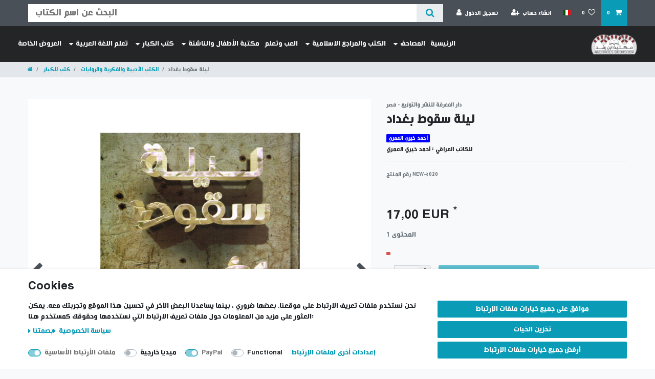

--- FILE ---
content_type: text/html; charset=UTF-8
request_url: https://www.kitab.eu/it/kutub-lilkibar/kutub-riwayat/a-124581907
body_size: 72989
content:






<!DOCTYPE html>

<html lang="it" data-framework="vue" prefix="og: http://ogp.me/ns#" class="icons-loading">

<head>
                        

    <script type="text/javascript">
    (function() {
        var _availableConsents = {"necessary.consent":[true,[],null],"necessary.session":[true,[],null],"necessary.csrf":[true,["XSRF-TOKEN"],null],"necessary.shopbooster_cookie":[true,["plenty_cache"],null],"media.googleMaps":[null,[],null],"paypal.paypal-cookies":[true,["X-PP-SILOVER","X-PP-L7","tsrc","paypalplus_session_v2"],true],"convenience.languageDetection":[null,[],null]};
        var _allowedCookies = ["plenty_cache","XSRF-TOKEN","X-PP-SILOVER","X-PP-L7","tsrc","paypalplus_session_v2","plenty-shop-cookie","PluginSetPreview","SID_PLENTY_ADMIN_31191","PreviewCookie"] || [];

        window.ConsentManager = (function() {
            var _consents = (function() {
                var _rawCookie = document.cookie.split(";").filter(function (cookie) {
                    return cookie.trim().indexOf("plenty-shop-cookie=") === 0;
                })[0];

                if (!!_rawCookie) {
                    try {
                        _rawCookie = decodeURIComponent(_rawCookie);
                    } catch (e) {
                        document.cookie = "plenty-shop-cookie= ; expires = Thu, 01 Jan 1970 00:00:00 GMT"
                        return null;
                    }

                    try {
                        return JSON.parse(
                            _rawCookie.trim().substr("plenty-shop-cookie=".length)
                        );
                    } catch (e) {
                        return null;
                    }
                }
                return null;
            })();

            Object.keys(_consents || {}).forEach(function(group) {
                if(typeof _consents[group] === 'object' && _consents[group] !== null)
                {
                    Object.keys(_consents[group] || {}).forEach(function(key) {
                        var groupKey = group + "." + key;
                        if(_consents[group][key] && _availableConsents[groupKey] && _availableConsents[groupKey][1].length) {
                            Array.prototype.push.apply(_allowedCookies, _availableConsents[groupKey][1]);
                        }
                    });
                }
            });

            if(!_consents) {
                Object.keys(_availableConsents || {})
                    .forEach(function(groupKey) {
                        if(_availableConsents[groupKey] && ( _availableConsents[groupKey][0] || _availableConsents[groupKey][2] )) {
                            Array.prototype.push.apply(_allowedCookies, _availableConsents[groupKey][1]);
                        }
                    });
            }

            var _setResponse = function(key, response) {
                _consents = _consents || {};
                if(typeof key === "object" && typeof response === "undefined") {
                    _consents = key;
                    document.dispatchEvent(new CustomEvent("consent-change", {
                        detail: {key: null, value: null, data: key}
                    }));
                    _enableScriptsOnConsent();
                } else {
                    var groupKey = key.split(".")[0];
                    var consentKey = key.split(".")[1];
                    _consents[groupKey] = _consents[groupKey] || {};
                    if(consentKey === "*") {
                        Object.keys(_availableConsents).forEach(function(aKey) {
                            if(aKey.split(".")[0] === groupKey) {
                                _consents[groupKey][aKey.split(".")[1]] = response;
                            }
                        });
                    } else {
                        _consents[groupKey][consentKey] = response;
                    }
                    document.dispatchEvent(new CustomEvent("consent-change", {
                        detail: {key: key, value: response, data: _consents}
                    }));
                    _enableScriptsOnConsent();
                }
                if(!_consents.hasOwnProperty('_id')) {
                    _consents['_id'] = "a027c5c9995c1074b51ff651f476eaa67be05246";
                }

                Object.keys(_availableConsents).forEach(function(key) {
                    if((_availableConsents[key][1] || []).length > 0) {
                        if(_isConsented(key)) {
                            _availableConsents[key][1].forEach(function(cookie) {
                                if(_allowedCookies.indexOf(cookie) < 0) _allowedCookies.push(cookie);
                            });
                        } else {
                            _allowedCookies = _allowedCookies.filter(function(cookie) {
                                return _availableConsents[key][1].indexOf(cookie) < 0;
                            });
                        }
                    }
                });

                document.cookie = "plenty-shop-cookie=" + JSON.stringify(_consents) + "; path=/; secure";
            };
            var _hasResponse = function() {
                return _consents !== null;
            };

            var _expireDate = function() {
                var expireSeconds = 0;
                                const date = new Date();
                date.setSeconds(date.getSeconds() + expireSeconds);
                const offset = date.getTimezoneOffset() / 60;
                date.setHours(date.getHours() - offset)
                return date.toUTCString();
            }
            var _isConsented = function(key) {
                var groupKey = key.split(".")[0];
                var consentKey = key.split(".")[1];

                if (consentKey === "*") {
                    return Object.keys(_availableConsents).some(function (aKey) {
                        var aGroupKey = aKey.split(".")[0];
                        return aGroupKey === groupKey && _isConsented(aKey);
                    });
                } else {
                    if(!_hasResponse()) {
                        return _availableConsents[key][0] || _availableConsents[key][2];
                    }

                    if(_consents.hasOwnProperty(groupKey) && _consents[groupKey].hasOwnProperty(consentKey))
                    {
                        return !!_consents[groupKey][consentKey];
                    }
                    else {
                        if(!!_availableConsents[key])
                        {
                            return _availableConsents[key][0];
                        }

                        console.warn("Cookie has been blocked due to not being registered: " + key);
                        return false;
                    }
                }
            };
            var _getConsents = function() {
                var _result = {};
                Object.keys(_availableConsents).forEach(function(key) {
                    var groupKey = key.split(".")[0];
                    var consentKey = key.split(".")[1];
                    _result[groupKey] = _result[groupKey] || {};
                    if(consentKey !== "*") {
                        _result[groupKey][consentKey] = _isConsented(key);
                    }
                });
                return _result;
            };
            var _isNecessary = function(key) {
                return _availableConsents.hasOwnProperty(key) && _availableConsents[key][0];
            };
            var _enableScriptsOnConsent = function() {
                var elementsToEnable = document.querySelectorAll("script[data-cookie-consent]");
                Array.prototype.slice.call(elementsToEnable).forEach(function(el) {
                    if(el.dataset && el.dataset.cookieConsent && _isConsented(el.dataset.cookieConsent) && el.type !== "application/javascript") {
                        var newScript = document.createElement("script");
                        if(el.src) {
                            newScript.src = el.src;
                        } else {
                            newScript.textContent = el.textContent;
                        }
                        el.parentNode.replaceChild(newScript, el);
                    }
                });
            };
            window.addEventListener("load", _enableScriptsOnConsent);
                        // Cookie proxy
            (function() {
                var _data = {};
                var _splitCookieString = function(cookiesString) {

                    var _allCookies = cookiesString.split(";");
                    var regex = /[^=]+=[^;]*;?((?:expires|path|domain)=[^;]*;)*/gm;
                    var cookies = [];

                    _allCookies.forEach(function(cookie){
                        if(cookie.trim().indexOf("plenty-shop-cookie=") === 0) {
                            var cookieString = decodeURIComponent(cookiesString);
                            var match;
                            while((match = regex.exec(cookieString)) !== null) {
                                if(match.index === match.lastIndex) {
                                    regex.lastIndex++;
                                }
                                cookies.push(match[0]);
                            }
                        } else if(cookie.length) {
                            cookies.push(cookie);
                        }
                    });

                    return cookies;

                };
                var _parseCookies = function (cookiesString) {
                    return _splitCookieString(cookiesString).map(function(cookieString) {
                        return _parseCookie(cookieString);
                    });
                };
                var _parseCookie = function(cookieString) {
                    var cookie = {
                        name: null,
                        value: null,
                        params: {}
                    };
                    var match = /^([^=]+)=([^;]*);*((?:[^;]*;?)*)$/.exec(cookieString.trim());
                    if(match && match[1]) {
                        cookie.name = match[1];
                        cookie.value = match[2];

                        (match[3] || "").split(";").map(function(param) {
                            return /^([^=]+)=([^;]*);?$/.exec(param.trim());
                        }).filter(function(param) {
                            return !!param;
                        }).forEach(function(param) {
                            cookie.params[param[1]] = param[2];
                        });

                        if(cookie.params && !cookie.params.path) {
                            cookie.params.path = "/";
                        }
                    }

                    return cookie;
                };
                var _isAllowed = function(cookieName) {
                    return _allowedCookies.some(function(allowedCookie) {
                        var match = /^\/(.*)\/([gmiy]*)$/.exec(allowedCookie);
                        return (match && match[1] && (new RegExp(match[1], match[2])).test(cookieName))
                            || allowedCookie === cookieName;
                    });
                };
                var _set = function(cookieString) {
                    var cookie = _parseCookie(cookieString);
                                                                    var domainParts = (window.location.host || window.location.hostname).split(".");
                        if(domainParts[0] === "www") {
                            domainParts.shift();
                            cookie.domain = "." + domainParts.join(".");
                        } else {
                            cookie.domain = (window.location.host || window.location.hostname);
                        }
                                        if(cookie && cookie.name) {
                        if(_isAllowed(cookie.name)) {
                            var cookieValue = cookie.value || "";
                            _data[cookie.name] = cookieValue + Object.keys(cookie.params || {}).map(function(paramKey) {
                                                            if(paramKey === "expires") {
                                    return "";
                                }
                                                            return "; " + paramKey.trim() + "=" + cookie.params[paramKey].trim();
                            }).join("");
                        } else {
                            _data[cookie.name] = null;
                            console.warn("Cookie has been blocked due to privacy settings: " + cookie.name);
                        }
                        _update();
                    }
                };
                var _get = function() {
                    return Object.keys(_data).filter(function (key) {
                        return !!_data[key];
                    }).map(function (key) {
                        return key + "=" + (_data[key].split(";")[0]);
                    }).join("; ");
                };
                var _update = function() {
                    delete document.cookie;
                    var cookies = _parseCookies(document.cookie);
                    Object.keys(_data).forEach(function(key) {
                        if(!_data[key]) {
                            // unset cookie
                            var domains = (window.location.host || window.location.hostname).split(".");
                            while(domains.length > 1) {
                                document.cookie = key + "=; path=/; expires=Thu, 01 Jan 1970 00:00:01 GMT; domain="+domains.join(".");
                                document.cookie = key + "=; path=/; expires=Thu, 01 Jan 1970 00:00:01 GMT; domain=."+domains.join(".");
                                domains.shift();
                            }
                            document.cookie = key + "=; path=/; expires=Thu, 01 Jan 1970 00:00:01 GMT;";
                            delete _data[key];
                        } else {
                            var existingCookie = cookies.find(function(cookie) { return cookie.name === key; });
                            var parsedData = _parseCookie(key + "=" + _data[key]);
                            if(!existingCookie || existingCookie.value !== parsedData.value) {
                                document.cookie = key + "=" + _data[key];
                            } else {
                                // console.log('No changes to cookie: ' + key);
                            }
                        }
                    });

                    if(!document.__defineGetter__) {
                        Object.defineProperty(document, 'cookie', {
                            get: _get,
                            set: _set
                        });
                    } else {
                        document.__defineGetter__('cookie', _get);
                        document.__defineSetter__('cookie', _set);
                    }
                };

                _splitCookieString(document.cookie).forEach(function(cookie)
                {
                    _set(cookie);
                });

                _update();
            })();
            
            return {
                setResponse: _setResponse,
                hasResponse: _hasResponse,
                isConsented: _isConsented,
                getConsents: _getConsents,
                isNecessary: _isNecessary
            };
        })();
    })();
</script>


    
<meta charset="utf-8">
<meta http-equiv="X-UA-Compatible" content="IE=edge">
<meta name="viewport" content="width=device-width, initial-scale=1">
<meta name="generator" content="plentymarkets" />
<meta name="format-detection" content="telephone=no"> 
<link rel="icon" type="image/x-icon" href="/tpl/favicon_0.ico">



            <link rel="canonical" href="https://www.kitab.eu/it/kutub-lilkibar/kutub-riwayat/a-124581907">
    
                        <link rel="alternate" hreflang="x-default" href="https://www.kitab.eu/erwachsenenbuecher/romane-novels/the-night-of-the-fall-of-baghdad/a-124581907"/>
                    <link rel="alternate" hreflang="de" href="https://www.kitab.eu/erwachsenenbuecher/romane-novels/the-night-of-the-fall-of-baghdad/a-124581907"/>
                    <link rel="alternate" hreflang="en" href="https://www.kitab.eu/en/books-en/romane-novels-en/the-night-of-the-fall-of-baghdad/a-124581907"/>
                    <link rel="alternate" hreflang="it" href="https://www.kitab.eu/it/kutub-lilkibar/kutub-riwayat/a-124581907"/>
            
<style data-font="Custom-Font">
    
        
    @font-face {
        font-family: "Custom-Font";
        src: url("https://cdn02.plentymarkets.com/4n91gk7bomyj/frontend/Fonts/Hacen-Algeria-Hd.ttf");
        font-display: optional;
    }
            
    @font-face {
        font-family: "Custom-Font";
        src: url("https://cdn02.plentymarkets.com/4n91gk7bomyj/frontend/Fonts/Hacen-Algeria-Hd.ttf");
        font-display: optional;
        font-weight: bold;
    }
            
    @font-face {
        font-family: "Custom-Font";
        src: url("https://cdn02.plentymarkets.com/4n91gk7bomyj/frontend/Fonts/Hacen-Algeria-Hd.ttf");
        font-display: optional;
        font-style: italic;
    }
            
    @font-face {
        font-family: "Custom-Font";
        src: url("https://cdn02.plentymarkets.com/4n91gk7bomyj/frontend/Fonts/Hacen-Algeria-Hd.ttf");
        font-display: optional;
        font-weight: bold;
        font-style: italic;
    }
    
        .icons-loading .fa { visibility: hidden !important; }
</style>

<link rel="preload" href="https://cdn02.plentymarkets.com/4n91gk7bomyj/plugin/6/ceres/css/ceres-icons.css" as="style" onload="this.onload=null;this.rel='stylesheet';">
<noscript><link rel="stylesheet" href="https://cdn02.plentymarkets.com/4n91gk7bomyj/plugin/6/ceres/css/ceres-icons.css"></noscript>


<link rel="preload" as="style" href="https://cdn02.plentymarkets.com/4n91gk7bomyj/plugin/6/ceres/css/ceres-base.css?v=8e59342fb706ac80013fdee344c1d8e1b21c3ec8">
    <link rel="stylesheet" href="https://cdn02.plentymarkets.com/4n91gk7bomyj/plugin/6/ceres/css/ceres-base.css?v=8e59342fb706ac80013fdee344c1d8e1b21c3ec8">


<script type="application/javascript">
    /*! loadCSS. [c]2017 Filament Group, Inc. MIT License */
    /* This file is meant as a standalone workflow for
    - testing support for link[rel=preload]
    - enabling async CSS loading in browsers that do not support rel=preload
    - applying rel preload css once loaded, whether supported or not.
    */
    (function( w ){
        "use strict";
        // rel=preload support test
        if( !w.loadCSS ){
            w.loadCSS = function(){};
        }
        // define on the loadCSS obj
        var rp = loadCSS.relpreload = {};
        // rel=preload feature support test
        // runs once and returns a function for compat purposes
        rp.support = (function(){
            var ret;
            try {
                ret = w.document.createElement( "link" ).relList.supports( "preload" );
            } catch (e) {
                ret = false;
            }
            return function(){
                return ret;
            };
        })();

        // if preload isn't supported, get an asynchronous load by using a non-matching media attribute
        // then change that media back to its intended value on load
        rp.bindMediaToggle = function( link ){
            // remember existing media attr for ultimate state, or default to 'all'
            var finalMedia = link.media || "all";

            function enableStylesheet(){
                // unbind listeners
                if( link.addEventListener ){
                    link.removeEventListener( "load", enableStylesheet );
                } else if( link.attachEvent ){
                    link.detachEvent( "onload", enableStylesheet );
                }
                link.setAttribute( "onload", null );
                link.media = finalMedia;
            }

            // bind load handlers to enable media
            if( link.addEventListener ){
                link.addEventListener( "load", enableStylesheet );
            } else if( link.attachEvent ){
                link.attachEvent( "onload", enableStylesheet );
            }

            // Set rel and non-applicable media type to start an async request
            // note: timeout allows this to happen async to let rendering continue in IE
            setTimeout(function(){
                link.rel = "stylesheet";
                link.media = "only x";
            });
            // also enable media after 3 seconds,
            // which will catch very old browsers (android 2.x, old firefox) that don't support onload on link
            setTimeout( enableStylesheet, 3000 );
        };

        // loop through link elements in DOM
        rp.poly = function(){
            // double check this to prevent external calls from running
            if( rp.support() ){
                return;
            }
            var links = w.document.getElementsByTagName( "link" );
            for( var i = 0; i < links.length; i++ ){
                var link = links[ i ];
                // qualify links to those with rel=preload and as=style attrs
                if( link.rel === "preload" && link.getAttribute( "as" ) === "style" && !link.getAttribute( "data-loadcss" ) ){
                    // prevent rerunning on link
                    link.setAttribute( "data-loadcss", true );
                    // bind listeners to toggle media back
                    rp.bindMediaToggle( link );
                }
            }
        };

        // if unsupported, run the polyfill
        if( !rp.support() ){
            // run once at least
            rp.poly();

            // rerun poly on an interval until onload
            var run = w.setInterval( rp.poly, 500 );
            if( w.addEventListener ){
                w.addEventListener( "load", function(){
                    rp.poly();
                    w.clearInterval( run );
                } );
            } else if( w.attachEvent ){
                w.attachEvent( "onload", function(){
                    rp.poly();
                    w.clearInterval( run );
                } );
            }
        }


        // commonjs
        if( typeof exports !== "undefined" ){
            exports.loadCSS = loadCSS;
        }
        else {
            w.loadCSS = loadCSS;
        }
    }( typeof global !== "undefined" ? global : this ) );

    (function() {
        var checkIconFont = function() {
            if(!document.fonts || document.fonts.check("1em FontAwesome")) {
                document.documentElement.classList.remove('icons-loading');
            }
        };

        if(document.fonts) {
            document.fonts.addEventListener("loadingdone", checkIconFont);
            window.addEventListener("load", checkIconFont);
        }
        checkIconFont();
    })();
</script>

                    

<!-- Extend the existing style with a template -->
                            <link rel="stylesheet" href="https://cdn02.plentymarkets.com/4n91gk7bomyj/plugin/6/cookiebar/css/cookie-bar.css">



<style type="text/css">
    .cookie-bar {
        box-shadow: 0 1px 5px rgba(0, 0, 0, 0.15);
    }

    .cookie-bar__header .cookie-bar__header-image {
        max-height: 3.5rem;
        margin-right: 1rem;
        margin-bottom: 1rem;
    }

    .cookie-bar__header .cookie-bar__header-title {
        display: inline-block;
        margin-top: .5rem;
        margin-bottom: 1rem;
    }

    .cookie-bar-header img {
        max-height: 3.5rem;
        margin-right: 1rem;
        margin-bottom: 1rem;
    }

    .cookie-bar.container.out {
        width: unset;
        padding: 0;
        margin-left: unset;
        margin-right: unset;
    }

    .cookie-bar .privacy-settings {
        max-height: 50vh;
    }

    .cookie-bar .privacy-settings table tr td:first-child {
        width: 200px;
    }

    .cookie-bar-toggle {
        display: none;
    }

    .cookie-bar.out {
        left: 15px;
        right: auto;
    }

    .cookie-bar.out > .container-max {
        display: none;
    }

    .cookie-bar.out > .cookie-bar-toggle {
        display: block;
    }

    
    /* Box Shadow use as background overlay */
    .cookie-bar.overlay:not(.out) {
        box-shadow: 0 0 0 calc(100vh + 100vw) rgba(0, 0, 0, 0.5);
    }

    /* card a margin fix */
    .cookie-bar a.card-link.text-primary.text-appearance {
        margin-left: 0;
    }

    /* Cookiebar extra styles */

            @media only screen and (min-width: 576px) and (max-width: 767px) {
            .cookie-bar:not(.out) .responsive-btn {
                display: flex;
                justify-content: space-between;
            }
            .cookie-bar:not(.out) .responsive-btn > .btn-primary.btn-block {
                margin-top: 0 !important;
                flex: 0 0 32%;
            }
        }
        
    
    /* custom css */
        
    
</style>



            



    
    
                
    
    

    
    
    
    
    

                    


<meta name="robots" content="all">
<meta property="og:title" content="ليلة سقوط بغداد
         | مكتبة ابن رشد"/>
<meta property="og:type" content="article"/>
<meta property="og:url" content="https://www.kitab.eu/it/kutub-lilkibar/kutub-riwayat/a-124581907"/>
<meta property="og:image" content="https://cdn02.plentymarkets.com/4n91gk7bomyj/item/images/124581907/full/n1.jpg"/>
<meta property="thumbnail" content="https://cdn02.plentymarkets.com/4n91gk7bomyj/item/images/124581907/full/n1.jpg"/>

<script type="application/ld+json">
            {
                "@context"      : "https://schema.org/",
                "@type"         : "Product",
                "@id"           : "4967",
                "name"          : "ليلة سقوط بغداد",
                "category"      : "الكتب الأدبية والفكرية والروايات",
                "releaseDate"   : "",
                "image"         : "https://cdn02.plentymarkets.com/4n91gk7bomyj/item/images/124581907/full/n1.jpg",
                "identifier"    : "4967",
                "description"   : "“الصمود هو أن تبقى، أن تحسم أنت أمرك بينما يحزم الآخرون حقائبهم.”“الشيء الذي لن ينساه الشعب، أبداً، أنك -أنت- أنت وليس غيرك.. من أوصل الغزاة إلى هنا.. قلب بغداد.. ساحة الفردوس.” &quot;شق صوت الأذان سكون الصمت المحيط، بدا صوت الأذان غريبًا، وحزينًا، ومألوفـًا في الوقت نفسه. كان نفس الصوت الذي تعودت أن أسمعه يرفع الأذان على مدى الأربع سنوات السابقة. لكنه كان منكسرًا، ذليلاً أسيرًا هذه المرة. كان مخنوقــًا متحشرجًا، كما لو كان على وشك الإجهاش بالبكاء... لا بأس بقليل من الانكسار، في الصوت الذي يرفع الأذان، لكن عندما يكون للذي توجه له الصلاة، أما هذا الصوت، فقد كان انكساره مختلفـًا، كان مشوبًا بذل يشبه ذلّ من أجبر على رؤية زوجته وهي تغتصب وينتهك عرضها، كان ذلك مفهومًا تمامًا... العلقم أيضًا... عندما دخلت المسجد وجدته موحشًا مظلمًا، كانت هناك بعض الوجوه المألوفة، لكن كان فيها شيء غير مألوف... فكرت أنهم ربما يفكرون بالشيء ذاته نحوي. وعند الصلاة بكيت، تذكرت آخر مرة صليت فيها قبل الحرب، صلاة العشاء، عشية الحرب، العشاء الأخير!... وتذكرت دموعي وقتها... أشفقت على نفسي، أبكي قبل الحرب، وأثناء الحرب، وبعد الحرب. ماذا ستكون النتيجة مع هذا البكاء غير هذا الاحتلال والإذلال، غير هذا العلثم الذي أجده على لساني أينما ذهبت؟ وعندما خرجت من المسجد، انتبهت إلى صورة ملصقة على بابه، أنه إعلان عن فقدان شاب. من هو؟ مجرد شاب آخر اسمه &quot;فراس عبد الجبار&quot; قرأت التفاصيل، كان الإعلان يرجو من يمتلك معلومات عن هذا الشاب أن يدلي بها عند عنوان معين... كان الإعلان يقول أيضًا: أنه فقد في منطقة الدورة، بتاريخ معين. تأملت التاريخ 8/4/2003. إنها ليلة سقوط بغداد... فجأة، وجدت الصورة وقد صارت بمثابة صورة جماعية اصطففنا كلنا لنلتقطها: نحن المخدوعين، نحن المضللين، نحن الأسرى المهزومين... فراس عبد الجبار، خرج ولم يعد. ليلة سقوط بغداد... وهذه هي رحلة البحث عنه، وعنا، وعنكم أيضًا، بطريقة ما&quot;. لم تكن تلك بداية قصة من وحي الخيال، إنها الواقع الأليم الذي ساد العراق أثناء الاجتياح الأميركي لشعبه. في هذا الكتاب يروي الكاتب الدكتور أحمد خيري العمري ما رافق سقوط بغداد من أحداث متابعًا من ثم الأجواء التي سادت بعد تلك الفترة مركزًا على ما أحاط بالشعب العراقي من هموم ومآسي إنسانية واجتماعية ووطنية راويًا كل ذلك بقلم الناقد الواعي الذي لم يترك من الأحداث حتى الجانبي منها لتكتمل الصورة التي سادت العراق في تلك الآونة.ـ",
                "disambiguatingDescription" : "للكاتب العراقي : أحمد خيري العمري",
                "manufacturer"  : {
                    "@type"         : "Organization",
                    "name"          : "دار المعرفة للنشر والتوزيع - مصر"
                },
                "sku"           : "4967",
                "offers": {
                    "@type"         : "Offer",
                    "priceCurrency" : "EUR",
                    "price"         : "17.00",
                    "url"           : "https://www.kitab.eu/it/kutub-lilkibar/kutub-riwayat/a-124581907",
                    "priceSpecification":[
                                                    {
                                "@type": "UnitPriceSpecification",
                                "price": "0.00",
                                "priceCurrency": "EUR",
                                "priceType": "ListPrice",
                                "referenceQuantity": {
                                    "@type": "QuantitativeValue",
                                    "value": "1",
                                    "unitCode": "C62"
                                }
                            },
                                                {
                            "@type": "UnitPriceSpecification",
                            "price": "17.00",
                            "priceCurrency": "EUR",
                            "priceType": "SalePrice",
                            "referenceQuantity": {
                                "@type": "QuantitativeValue",
                                "value": "1",
                                "unitCode": "C62"
                            }
                        }

                    ],
                    "availability"  : "",
                    "itemCondition" : "https://schema.org/NewCondition"
                },
                "depth": {
                    "@type"         : "QuantitativeValue",
                    "value"         : "0"
                },
                "width": {
                    "@type"         : "QuantitativeValue",
                    "value"         : "0"
                },
                "height": {
                    "@type"         : "QuantitativeValue",
                    "value"         : "0"
                },
                "weight": {
                    "@type"         : "QuantitativeValue",
                    "value"         : "0"
                }
            }
        </script>

<title>ليلة سقوط بغداد
         | مكتبة ابن رشد</title>

            <link rel="stylesheet" href="https://cdn02.plentymarkets.com/4n91gk7bomyj/plugin/6/cfourbasicwidgets/css/main.css" />
                <style>@charset "UTF-8";
/* change catigories buttons colors */
.widget-step-by-step-navigation .nav-text {
background-color: #8a2d2d!important;
}
.widget-step-by-step-navigation .nav-text:hover{
background-color:#d36e6e!important;
}
.widget-step-by-step-navigation.widget-none span {
    color: #FFF !important;
    font-size: 19px;
    text-wrap: auto;
}

/* تصحيح قائمة اللغة على فايرفوكس*/
#countrySettings {
position: sticky;
}

/* Show breadcrumb in mobile screen*/
nav[data-component="breadcrumbs"]{
    display: inline!important;
}

/*=====================================================*/

/* Padding after Fixed Menu 
@media only screen and (max-width: 600px) {
 #page-body {
padding-top: 80px;
 }
}
@media only screen and (min-width: 601px) {
 #page-body {
padding-top: 55px;
 }
}
*/


  i.fa.icon-margin {
    margin: 0 5px !important;
    vertical-align: middle !important;
  }

.tag-part {
	display: flex;
    	flex-wrap: wrap;
    	margin: 15px;
}
.tag-cloud a{
    background-color: #7e3435;
    font-size: 14px !important;
    margin: 3px;
}

<!-- Latest compiled and minified CSS -->
<link href="https://cdn.jsdelivr.net/npm/bootstrap@5.3.3/dist/css/bootstrap.min.css" rel="stylesheet">
<!-- Latest compiled JavaScript -->
<script src="https://cdn.jsdelivr.net/npm/bootstrap@5.3.3/dist/js/bootstrap.bundle.min.js"></script>
<link rel="stylesheet" href="https://cdnjs.cloudflare.com/ajax/libs/font-awesome/5.15.4/css/all.min.css">

.wrapper .logo a{
  color: #f2f2f2;
  font-size: 30px;
  font-weight: 600;
  text-decoration: none;
}
.wrapper .nav-links{
  display: inline-flex;
}
.nav-links li{
  list-style: none;
}
.nav-links li a{
  color: #f2f2f2;
  text-decoration: none;
  font-size: 14px;
  font-weight: 300;
  padding: 5px;
  border-radius: 5px;
  transition: all 0.3s ease;
}
.nav-links li a:hover{
  background: #3A3B3C;
}
.nav-links .mobile-item{
  display: none;
}
.nav-links .drop-menu{
  position: absolute;
  background: #242526;
  width: 230px;
  text-align: inherit;
  line-height: 45px;
  top: 65px;
  opacity: 0;
  visibility: hidden;
  box-shadow: 0 6px 10px rgba(0,0,0,0.15);
}
.nav-links li:hover .drop-menu,
.nav-links li:hover .mega-box{
  transition: all 0.3s ease;
  top: 60px;
  opacity: 1;
  visibility: visible;
}
.drop-menu li a{
  width: 100%;
  display: block;
  padding: 0 15px;
  font-weight: 400;
  border-radius: 10px;
}
.mega-box{
  position: absolute;
  left: 0;
  width: 100%;
  padding: 0 30px;
  top: 85px;
  opacity: 0;
  visibility: hidden;
}
.mega-box .content{
  background: #242526;
  padding: 25px 60px;
  display: flex;
  align-items: flex-start;
  width: 100%;  
  box-shadow: 0 6px 10px rgba(0,0,0,0.15);
}
.mega-box .content .row{
  width: calc(50% - 30px);
  line-height: 45px;
}
.content .row img{
  width: 100%;
  height: 100%;
  object-fit: cover;
}
.content .row header{
   width: 100%;
  color: #f2f2f2;
  font-size: 20px;
text-align: inherit;
  font-weight: 500;
}
.content .row .mega-links{
  width: 100%;
  margin-right: 0px;
  padding-inline-start: 0px;
}
.row .mega-links li{
  padding: 0 20px;
 text-align: inherit;
}
.row .mega-links li a{
  padding: 0 20px;
  color: #d9d9d9;
  display: block;
  font-size: 14px;
  line-height: 2em;
}
.row .mega-links li a:hover{
  color: #f2f2f2;
}
.wrapper .btn{
  color: #fff;
  margin-top: 10px;
  font-size: 25px;
  cursor: pointer;
  display: none;
}
.wrapper .btn.close-btn{
  position: absolute;
  top: 10px;
}

@media screen and (max-width: 970px) {
  .wrapper .btn{
    display: block;
  }
  .wrapper .nav-links{
margin-top: 35px;
    position: fixed;
    height: 100vh;
    width: 100%;
    max-width: 350px;
    top: 0;
    left: -100%;
    background: #242526;
    display: block;
    padding: 50px 10px;
    line-height: 50px;
    overflow-y: auto;
    box-shadow: 0px 15px 15px rgba(0,0,0,0.18);
    transition: all 0.3s ease;
  }
  /* custom scroll bar */
  ::-webkit-scrollbar {
    width: 10px;
  }
  ::-webkit-scrollbar-track {
    background: #242526;
  }
  ::-webkit-scrollbar-thumb {
    background: #3A3B3C;
  }
  #menu-btn:checked ~ .nav-links{
    left: 0%;
  }
  #menu-btn:checked ~ .btn.menu-btn{
    display: none;
  }
  #close-btn:checked ~ .btn.menu-btn{
    display: block;
  }
  .nav-links li{
    margin: 15px 10px;
  }
  .nav-links li a{
    padding: 0 15px;
    display: block;
    font-size: 20px;
  }
  .nav-links .drop-menu{
    position: static;
    opacity: 1;
    top: 65px;
    visibility: visible;
    padding-left: 20px;
    width: 100%;
    max-height: 0px;
    overflow: hidden;
    box-shadow: none;
    transition: all 0.3s ease;
  }
  #showDrop:checked ~ .drop-menu,
#showMega1:checked ~ .mega-box,
#showMega2:checked ~ .mega-box ,
#showMega3:checked ~ .mega-box,
#showMega4:checked ~ .mega-box {
  max-height: 100%;
}

  .nav-links .desktop-item{
    display: none;
  }
  .nav-links .mobile-item{
    display: block;
    color: #f2f2f2;
    font-size: 20px;
    font-weight: 500;
    padding:0 20px;
    cursor: pointer;
    border-radius: 5px;
    transition: all 0.3s ease;
  }
  .nav-links .mobile-item:hover{
    background: #3A3B3C;
  }
  .drop-menu li{
    margin: 0;
  }
  .mega-box{
    position: static;
    top: 65px;
    opacity: 1;
    visibility: visible;
    padding: 0;
    max-height: 0px;
    overflow: hidden;
    transition: all 0.3s ease;
  }
  .mega-box .content{
    box-shadow: none;
    flex-direction: column;
    padding:0;
  }
  .mega-box .content .row{
    width: 100%;
    margin-bottom: 15px;
    border-top: 1px solid rgba(255,255,255,0.08);
  }
  .mega-box .content .row:nth-child(1),
  .mega-box .content .row:nth-child(2){
    border-top: 0px;
  }
  .content .row .mega-links{
    padding: 0px;
  }
  .row .mega-links li{
    margin: 0;
  }
  .content .row header{
    font-size: 19px;
border-bottom: solid 1px #9E9E9E;
  }
}
nav input{
  display: none;
}

.body-text{
  position: absolute;
  top: 50%;
  left: 50%;
  transform: translate(-50%, -50%);
  width: 100%;
  text-align: center;
  padding: 0 30px;
}
.body-text div{
  font-size: 45px;
  font-weight: 600;
}</style>
                                    <script>
                dataLayer.push({
                    "ecommerce": {
                        "currencyCode": "EUR",
                        "detail": {
                                                        "products": [{
                                "id": "4967",
                                "name": "ليلة سقوط بغداد",
                                "price": "15.89",
                                "brand": "دار المعرفة للنشر والتوزيع - مصر",
                                "category": "kutub-lilkibar",
                                                            }]
                        }
                    }
                });
            </script><!-- Google Tag Manager -->
<script>(function (w, d, s, l, i) {
        w[l] = w[l] || [];
        w[l].push({
            'gtm.start':
                new Date().getTime(), event: 'gtm.js'
        });
        var f = d.getElementsByTagName(s)[0],
            j = d.createElement(s), dl = l != 'dataLayer' ? '&l=' + l : '';
        j.async = true;
        j.src =
            'https://www.googletagmanager.com/gtm.js?id=' + i + dl;
        f.parentNode.insertBefore(j, f);
    })(window, document, 'script', 'dataLayer', 'AW-1004753261');</script>
<!-- End Google Tag Manager -->
            <link rel="stylesheet" href="https://cdn02.plentymarkets.com/4n91gk7bomyj/plugin/6/feedback/css/main.css" media="none" onload="if(media!='all')media='all'">
<noscript><link rel="stylesheet" href="https://cdn02.plentymarkets.com/4n91gk7bomyj/plugin/6/feedback/css/main.css"></noscript>


            <style>
    #paypal_loading_screen {
        display: none;
        position: fixed;
        z-index: 2147483640;
        top: 0;
        left: 0;
        width: 100%;
        height: 100%;
        overflow: hidden;

        transform: translate3d(0, 0, 0);

        background-color: black;
        background-color: rgba(0, 0, 0, 0.8);
        background: radial-gradient(ellipse closest-corner, rgba(0,0,0,0.6) 1%, rgba(0,0,0,0.8) 100%);

        color: #fff;
    }

    #paypal_loading_screen .paypal-checkout-modal {
        font-family: "HelveticaNeue", "HelveticaNeue-Light", "Helvetica Neue Light", helvetica, arial, sans-serif;
        font-size: 14px;
        text-align: center;

        box-sizing: border-box;
        max-width: 350px;
        top: 50%;
        left: 50%;
        position: absolute;
        transform: translateX(-50%) translateY(-50%);
        cursor: pointer;
        text-align: center;
    }

    #paypal_loading_screen.paypal-overlay-loading .paypal-checkout-message, #paypal_loading_screen.paypal-overlay-loading .paypal-checkout-continue {
        display: none;
    }

    .paypal-checkout-loader {
        display: none;
    }

    #paypal_loading_screen.paypal-overlay-loading .paypal-checkout-loader {
        display: block;
    }

    #paypal_loading_screen .paypal-checkout-modal .paypal-checkout-logo {
        cursor: pointer;
        margin-bottom: 30px;
        display: inline-block;
    }

    #paypal_loading_screen .paypal-checkout-modal .paypal-checkout-logo img {
        height: 36px;
    }

    #paypal_loading_screen .paypal-checkout-modal .paypal-checkout-logo img.paypal-checkout-logo-pp {
        margin-right: 10px;
    }

    #paypal_loading_screen .paypal-checkout-modal .paypal-checkout-message {
        font-size: 15px;
        line-height: 1.5;
        padding: 10px 0;
    }

    #paypal_loading_screen.paypal-overlay-context-iframe .paypal-checkout-message, #paypal_loading_screen.paypal-overlay-context-iframe .paypal-checkout-continue {
        display: none;
    }

    .paypal-spinner {
        height: 30px;
        width: 30px;
        display: inline-block;
        box-sizing: content-box;
        opacity: 1;
        filter: alpha(opacity=100);
        animation: rotation .7s infinite linear;
        border-left: 8px solid rgba(0, 0, 0, .2);
        border-right: 8px solid rgba(0, 0, 0, .2);
        border-bottom: 8px solid rgba(0, 0, 0, .2);
        border-top: 8px solid #fff;
        border-radius: 100%
    }

    .paypalSmartButtons div {
        margin-left: 10px;
        margin-right: 10px;
    }
</style>    
                                    
    </head>

<body class="page-singleitem item-124581907 variation-4967 ">

                    

<script>
    if('ontouchstart' in document.documentElement)
    {
        document.body.classList.add("touch");
    }
    else
    {
        document.body.classList.add("no-touch");
    }
</script>


<div id="vue-app" class="app">
    
    <lazy-hydrate when-idle>
        <notifications template="#vue-notifications" :initial-notifications="{&quot;error&quot;:null,&quot;warn&quot;:null,&quot;info&quot;:null,&quot;success&quot;:null,&quot;log&quot;:null}"></notifications>
    </lazy-hydrate>

    

             <header id="page-header" class="sticky-top">
        <div class="container-max">
            <div class="row flex-row-reverse position-relative">
                <div id="page-header-parent" class="col-12 header-container" data-header-offset>
                    <!-- 325 -->
 

<div class="top-bar header-fw">
    <div class="container-max px-0 pr-lg-3">
        <div class="row mx-0 flex-row-reverse position-relative">
                                                    
<div class="cookie-bar bg-white out fixed-bottom" data-cookie-bar>
	<div class="container-max">
		<div class="row py-3" data-cb="collapseIn">
							<div class="col-12 cookie-bar__header">
																<span class="cookie-bar__header-title h2">
							Cookies
						</span>
									</div>
						<div class="col-12 col-sm-12 col-md-8">
				<p class="cookie-bar__message mb-2">نحن نستخدم ملفات تعريف الارتباط على موقعنا. بعضها ضروري ، بينما يساعدنا البعض الآخر في تحسين هذا الموقع وتجربتك معه. يمكن العثور على مزيد من المعلومات حول ملفات تعريف الارتباط التي نستخدمها وحقوقك كمستخدم هنا:
											
						<div class="mb-4">
															<a class="cookie-bar__link mr-2" href="/it/privacy-policy">
									<i class="fa fa-caret-right mr-1"></i>سياسة الخصوصية
								</a>
																						<a class="cookie-bar__link" href="/it/legal-disclosure">
									<i class="fa fa-caret-right mr-1"></i>بصمتنا
								</a>
													</div>
									</p>
				<div>
																		<span class="custom-control custom-switch custom-control-appearance d-md-inline-block mr-3 mb-2">
								<input type="checkbox"
									   class="custom-control-input"
									   id="consent-group-necessary"
																					disabled checked="checked"
										>
								<label class="custom-control-label" for="consent-group-necessary">
																			ملفات الأرتباط الأساسية
																	</label>
							</span>
													<span class="custom-control custom-switch custom-control-appearance d-md-inline-block mr-3 mb-2">
								<input type="checkbox"
									   class="custom-control-input"
									   id="consent-group-media"
																					data-cb-consent-key="media.*"
										>
								<label class="custom-control-label" for="consent-group-media">
																			ميديا خارجية
																	</label>
							</span>
													<span class="custom-control custom-switch custom-control-appearance d-md-inline-block mr-3 mb-2">
								<input type="checkbox"
									   class="custom-control-input"
									   id="consent-group-paypal"
																					disabled checked="checked"
										>
								<label class="custom-control-label" for="consent-group-paypal">
																			PayPal
																	</label>
							</span>
													<span class="custom-control custom-switch custom-control-appearance d-md-inline-block mr-3 mb-2">
								<input type="checkbox"
									   class="custom-control-input"
									   id="consent-group-convenience"
																					data-cb-consent-key="convenience.*"
										>
								<label class="custom-control-label" for="consent-group-convenience">
																			Functional
																	</label>
							</span>
																						<a href="javascript:void(0)" class="text-primary text-appearance d-block d-md-inline-block" data-cb="expand">إعدادات أخرى لملفات الإرتباط</a>
									</div>
			</div>
			<div class="col-12 col-sm-12 col-md-4 responsive-btn pt-3 pt-md-0">
				<button class="btn btn-primary btn-block btn-appearance" data-cb="acceptAll" data-builder-clickable>موافق على جميع خيارات ملفات الإرتباط</button>
									<button class="btn btn-primary btn-block" data-cb="save" data-builder-clickable>تخزين الخيات</button>
					<button class="btn btn-primary btn-block" data-cb="declineAll" data-builder-clickable>أرفض جميع خيارات ملفات الإرتباط</button>
							</div>

		</div>
		<div class="row py-3 d-none" data-cb="collapseOut">
							<div class="col-12 cookie-bar__header">
											<img src="" class="cookie-bar__header-image">
																<span class="cookie-bar__header-title h2">
							Cookies
						</span>
									</div>
						<div class="col-12 mb-3">
				<div class="privacy-settings d-flex flex-column">
    <div class="privacy-settings-body overflow-auto">
                    <div class="card consent-group mb-3">
                <div class="card-body mb-0">
                    <p class="card-title h4 d-flex">
                        <span class="flex-fill">
                                                            ملفات الأرتباط الأساسية
                                                        (4)
                        </span>
                                                    <span class="badge badge-primary bg-appearance">ملفات الإرتباط الأساسية/الأهم</span>
                                            </p>
                    <p class="card-text">ملفات أرتباط أساسية لايمكن الإستغناء عنها للحصول على تصفح سهل للموقع</p>                </div>
                <div class="card-body mt-0">
                    <div class="d-none" data-cb-group-in="necessary">
                                                                                <div class="card consent bg-light mb-3">

                                <div class="card-body" @click.stop="toggleConsent('necessary.consent')">
                                    <p class="d-flex mb-0 font-weight-bold">
                                        <span class="flex-fill">موافقة</span>
                                                                            </p>
                                </div>
                                                                    <table class="table table-responsive-md table-sm table-striped mb-0">
                                        <tbody>
                                                                                    <tr>
                                                <td class="pl-3">مزود الملفات</td>
                                                <td class="pr-3">مكتبة ابن رشد</td>
                                            </tr>
                                                                                                                            <tr>
                                                <td class="pl-3">توصيف الملفات</td>
                                                <td class="pr-3">يخزن ملف تعريف الارتباط الموافقة حالة موافقة المستخدم على ملفات تعريف الارتباط على موقعنا</td>
                                            </tr>
                                                                                                                            <tr>
                                                <td class="pl-3">القواعد والأنظمة</td>
                                                <td class="pr-3">
                                                    <a rel="noopener noreferrer" class="text-primary text-appearance" href="https://www.kitab.eu/it/privacy-policy" target="_blank">https://www.kitab.eu/it/privacy-policy</a>
                                                </td>
                                            </tr>
                                                                                                                            <tr>
                                                <td class="pl-3">على الدوام</td>
                                                <td class="pr-3">هذه الجلسة</td>
                                            </tr>
                                                                                </tbody>
                                    </table>
                                                            </div>
                                                                                <div class="card consent bg-light mb-3">

                                <div class="card-body" @click.stop="toggleConsent('necessary.session')">
                                    <p class="d-flex mb-0 font-weight-bold">
                                        <span class="flex-fill">لهذه الجلسلة</span>
                                                                            </p>
                                </div>
                                                                    <table class="table table-responsive-md table-sm table-striped mb-0">
                                        <tbody>
                                                                                    <tr>
                                                <td class="pl-3">مزود الملفات</td>
                                                <td class="pr-3">مكتبة ابن رشد</td>
                                            </tr>
                                                                                                                            <tr>
                                                <td class="pl-3">توصيف الملفات</td>
                                                <td class="pr-3">يحتفظ ملف تعريف ارتباط الجلسة بحالة المستخدم لجميع طلبات الصفحة</td>
                                            </tr>
                                                                                                                            <tr>
                                                <td class="pl-3">القواعد والأنظمة</td>
                                                <td class="pr-3">
                                                    <a rel="noopener noreferrer" class="text-primary text-appearance" href="https://www.kitab.eu/it/privacy-policy" target="_blank">https://www.kitab.eu/it/privacy-policy</a>
                                                </td>
                                            </tr>
                                                                                                                            <tr>
                                                <td class="pl-3">على الدوام</td>
                                                <td class="pr-3">هذه الجلسة</td>
                                            </tr>
                                                                                </tbody>
                                    </table>
                                                            </div>
                                                                                <div class="card consent bg-light mb-3">

                                <div class="card-body" @click.stop="toggleConsent('necessary.csrf')">
                                    <p class="d-flex mb-0 font-weight-bold">
                                        <span class="flex-fill">CSRF</span>
                                                                            </p>
                                </div>
                                                                    <table class="table table-responsive-md table-sm table-striped mb-0">
                                        <tbody>
                                                                                    <tr>
                                                <td class="pl-3">مزود الملفات</td>
                                                <td class="pr-3">مكتبة ابن رشد</td>
                                            </tr>
                                                                                                                            <tr>
                                                <td class="pl-3">توصيف الملفات</td>
                                                <td class="pr-3">The CSRF cookie serves to prevent cross-site request forgery attacks.</td>
                                            </tr>
                                                                                                                            <tr>
                                                <td class="pl-3">القواعد والأنظمة</td>
                                                <td class="pr-3">
                                                    <a rel="noopener noreferrer" class="text-primary text-appearance" href="https://www.kitab.eu/it/privacy-policy" target="_blank">https://www.kitab.eu/it/privacy-policy</a>
                                                </td>
                                            </tr>
                                                                                                                            <tr>
                                                <td class="pl-3">على الدوام</td>
                                                <td class="pr-3">Session</td>
                                            </tr>
                                                                                </tbody>
                                    </table>
                                                            </div>
                                                                                <div class="card consent bg-light mb-3">

                                <div class="card-body" @click.stop="toggleConsent('necessary.shopbooster_cookie')">
                                    <p class="d-flex mb-0 font-weight-bold">
                                        <span class="flex-fill">Cache</span>
                                                                            </p>
                                </div>
                                                                    <table class="table table-responsive-md table-sm table-striped mb-0">
                                        <tbody>
                                                                                    <tr>
                                                <td class="pl-3">مزود الملفات</td>
                                                <td class="pr-3">مكتبة ابن رشد</td>
                                            </tr>
                                                                                                                            <tr>
                                                <td class="pl-3">توصيف الملفات</td>
                                                <td class="pr-3">The cache cookie stores the states of parameters required for the delivery of cached contents.</td>
                                            </tr>
                                                                                                                            <tr>
                                                <td class="pl-3">القواعد والأنظمة</td>
                                                <td class="pr-3">
                                                    <a rel="noopener noreferrer" class="text-primary text-appearance" href="https://www.kitab.eu/it/privacy-policy" target="_blank">https://www.kitab.eu/it/privacy-policy</a>
                                                </td>
                                            </tr>
                                                                                                                            <tr>
                                                <td class="pl-3">على الدوام</td>
                                                <td class="pr-3">Session</td>
                                            </tr>
                                                                                </tbody>
                                    </table>
                                                            </div>
                                            </div>

                    <a href="javascript:void(0)"
                       class="card-link text-primary text-appearance"
                       data-cb-group="necessary"
                       data-cb-group-out="necessary">
                        المزيد من المعلومات
                    </a>
                    <a href="javascript:void(0)"
                       class="card-link text-primary text-appearance"
                       data-cb-group="necessary"
                       data-cb-group-in="necessary">
                        معلومات أقل
                    </a>

                </div>
            </div>
                    <div class="card consent-group mb-3">
                <div class="card-body mb-0">
                    <p class="card-title h4 d-flex">
                        <span class="flex-fill">
                                                            ميديا خارجية
                                                        (1)
                        </span>
                                                    <span class="custom-control custom-switch custom-control-appearance">
                                <input type="checkbox"
                                       class="custom-control-input"
                                       id="detail-consent-group-media"
                                       data-cb-consent-key="media.*">
                                <label class="custom-control-label" for="detail-consent-group-media"></label>
                            </span>
                                            </p>
                    <p class="card-text">يتم حظر المحتوى من منصات الفيديو ومنصات الوسائط الاجتماعية افتراضيًا. إذا تم قبول ملفات تعريف الارتباط من الوسائط الخارجية، فلن يتطلب الوصول إلى هذا المحتوى موافقة يدوية</p>                </div>
                <div class="card-body mt-0">
                    <div class="d-none" data-cb-group-in="media">
                                                                                <div class="card consent bg-light mb-3">

                                <div class="card-body" @click.stop="toggleConsent('media.googleMaps')">
                                    <p class="d-flex mb-0 font-weight-bold">
                                        <span class="flex-fill">Google Maps</span>
                                                                                    <span class="custom-control custom-switch custom-control-appearance">
                                                <input type="checkbox"
                                                       class="custom-control-input"
                                                       id="detail-consent-group-media-googleMaps"
                                                       data-cb-consent-key="media.googleMaps">
                                                <label class="custom-control-label" for="detail-consent-group-media-googleMaps"></label>
                                            </span>
                                                                            </p>
                                </div>
                                                                    <table class="table table-responsive-md table-sm table-striped mb-0">
                                        <tbody>
                                                                                    <tr>
                                                <td class="pl-3">مزود الملفات</td>
                                                <td class="pr-3">Google</td>
                                            </tr>
                                                                                                                            <tr>
                                                <td class="pl-3">توصيف الملفات</td>
                                                <td class="pr-3">The Google Maps cookie is used to unlock Google Maps contents.</td>
                                            </tr>
                                                                                                                            <tr>
                                                <td class="pl-3">القواعد والأنظمة</td>
                                                <td class="pr-3">
                                                    <a rel="noopener noreferrer" class="text-primary text-appearance" href="https://policies.google.com/privacy" target="_blank">https://policies.google.com/privacy</a>
                                                </td>
                                            </tr>
                                                                                                                            <tr>
                                                <td class="pl-3">على الدوام</td>
                                                <td class="pr-3">6 months</td>
                                            </tr>
                                                                                </tbody>
                                    </table>
                                                            </div>
                                            </div>

                    <a href="javascript:void(0)"
                       class="card-link text-primary text-appearance"
                       data-cb-group="media"
                       data-cb-group-out="media">
                        المزيد من المعلومات
                    </a>
                    <a href="javascript:void(0)"
                       class="card-link text-primary text-appearance"
                       data-cb-group="media"
                       data-cb-group-in="media">
                        معلومات أقل
                    </a>

                </div>
            </div>
                    <div class="card consent-group mb-3">
                <div class="card-body mb-0">
                    <p class="card-title h4 d-flex">
                        <span class="flex-fill">
                                                            PayPal
                                                        (1)
                        </span>
                                                    <span class="badge badge-primary bg-appearance">ملفات الإرتباط الأساسية/الأهم</span>
                                            </p>
                    <p class="card-text">Essential Cookies are required to enable key functions as well as the stable functionality of the website.</p>                </div>
                <div class="card-body mt-0">
                    <div class="d-none" data-cb-group-in="paypal">
                                                                                <div class="card consent bg-light mb-3">

                                <div class="card-body" @click.stop="toggleConsent('paypal.paypal-cookies')">
                                    <p class="d-flex mb-0 font-weight-bold">
                                        <span class="flex-fill">PayPal Cookies</span>
                                                                            </p>
                                </div>
                                                                    <table class="table table-responsive-md table-sm table-striped mb-0">
                                        <tbody>
                                                                                    <tr>
                                                <td class="pl-3">مزود الملفات</td>
                                                <td class="pr-3">PayPal</td>
                                            </tr>
                                                                                                                            <tr>
                                                <td class="pl-3">توصيف الملفات</td>
                                                <td class="pr-3">The three Cookies X-PP-SILOVER, X-PP-L7 and tsrc contain information about risk management and the customer’s login status.</td>
                                            </tr>
                                                                                                                            <tr>
                                                <td class="pl-3">القواعد والأنظمة</td>
                                                <td class="pr-3">
                                                    <a rel="noopener noreferrer" class="text-primary text-appearance" href="https://www.paypal.com/webapps/mpp/ua/legalhub-full" target="_blank">https://www.paypal.com/webapps/mpp/ua/legalhub-full</a>
                                                </td>
                                            </tr>
                                                                                                                            <tr>
                                                <td class="pl-3">على الدوام</td>
                                                <td class="pr-3">Session</td>
                                            </tr>
                                                                                </tbody>
                                    </table>
                                                            </div>
                                            </div>

                    <a href="javascript:void(0)"
                       class="card-link text-primary text-appearance"
                       data-cb-group="paypal"
                       data-cb-group-out="paypal">
                        المزيد من المعلومات
                    </a>
                    <a href="javascript:void(0)"
                       class="card-link text-primary text-appearance"
                       data-cb-group="paypal"
                       data-cb-group-in="paypal">
                        معلومات أقل
                    </a>

                </div>
            </div>
                    <div class="card consent-group">
                <div class="card-body mb-0">
                    <p class="card-title h4 d-flex">
                        <span class="flex-fill">
                                                            Functional
                                                        (1)
                        </span>
                                                    <span class="custom-control custom-switch custom-control-appearance">
                                <input type="checkbox"
                                       class="custom-control-input"
                                       id="detail-consent-group-convenience"
                                       data-cb-consent-key="convenience.*">
                                <label class="custom-control-label" for="detail-consent-group-convenience"></label>
                            </span>
                                            </p>
                    <p class="card-text">These cookies are used to store preferred settings and certain options selected by the user (e.g. disabling language redirect).</p>                </div>
                <div class="card-body mt-0">
                    <div class="d-none" data-cb-group-in="convenience">
                                                                                <div class="card consent bg-light mb-3">

                                <div class="card-body" @click.stop="toggleConsent('convenience.languageDetection')">
                                    <p class="d-flex mb-0 font-weight-bold">
                                        <span class="flex-fill">Automatic language redirect</span>
                                                                                    <span class="custom-control custom-switch custom-control-appearance">
                                                <input type="checkbox"
                                                       class="custom-control-input"
                                                       id="detail-consent-group-convenience-languageDetection"
                                                       data-cb-consent-key="convenience.languageDetection">
                                                <label class="custom-control-label" for="detail-consent-group-convenience-languageDetection"></label>
                                            </span>
                                                                            </p>
                                </div>
                                                                    <table class="table table-responsive-md table-sm table-striped mb-0">
                                        <tbody>
                                                                                    <tr>
                                                <td class="pl-3">مزود الملفات</td>
                                                <td class="pr-3">مكتبة ابن رشد</td>
                                            </tr>
                                                                                                                            <tr>
                                                <td class="pl-3">توصيف الملفات</td>
                                                <td class="pr-3">This cookie saves the information whether a user has disabled the automatic language redirect.</td>
                                            </tr>
                                                                                                                            <tr>
                                                <td class="pl-3">القواعد والأنظمة</td>
                                                <td class="pr-3">
                                                    <a rel="noopener noreferrer" class="text-primary text-appearance" href="https://www.kitab.eu/it/privacy-policy" target="_blank">https://www.kitab.eu/it/privacy-policy</a>
                                                </td>
                                            </tr>
                                                                                                                            <tr>
                                                <td class="pl-3">على الدوام</td>
                                                <td class="pr-3">Session</td>
                                            </tr>
                                                                                </tbody>
                                    </table>
                                                            </div>
                                            </div>

                    <a href="javascript:void(0)"
                       class="card-link text-primary text-appearance"
                       data-cb-group="convenience"
                       data-cb-group-out="convenience">
                        المزيد من المعلومات
                    </a>
                    <a href="javascript:void(0)"
                       class="card-link text-primary text-appearance"
                       data-cb-group="convenience"
                       data-cb-group-in="convenience">
                        معلومات أقل
                    </a>

                </div>
            </div>
            </div>
</div>
			</div>
			<div class="col-12 col-sm-4 col-md-4 mb-2">
				<button class="btn btn-block btn-primary btn-appearance" data-cb="acceptAll">موافق على جميع خيارات ملفات الإرتباط</button>
			</div>
			<div class="col-12 col-sm-4 col-md-4 mb-2">
				<button class="btn btn-block btn-block btn-primary" data-cb="save">تخزين الخيات</button>
			</div>
			<div class="col-12 col-sm-4 col-md-4 mb-2">
				<button class="btn btn-primary btn-block" data-cb="declineAll">أرفض جميع خيارات ملفات الإرتباط</button>
			</div>
			<div class="col-12 mt-4">
				<a href="javascript:void(0)" class="text-primary text-appearance d-inline-block" data-cb="collapse">العودة</a>
			</div>
		</div>
	</div>

	        <div class="cookie-bar-toggle">
            <button class="btn btn-primary btn-appearance" data-cb="show">
                <i class="fa fa-shield float-none"></i>
                إعدادات الخصوصية
            </button>
        </div>
    
</div>

            
            <div class="top-bar-items search-permanent d-flex flex-grow-1 flex-column-reverse flex-md-row">
                                                            <div class="always-visible-search flex-grow-1">
                            <lazy-hydrate when-idle>                                <item-search>
                                    <div class="position-relative d-flex flex-grow-1">
                                        <input type="search" class="search-input px-3 py-2 flex-grow-1" aria-label="Search term">
                                        <button class="search-submit px-3" type="submit" aria-label="عن ماذا تبحث؟">
                                            <i class="fa fa-search"></i>
                                        </button>
                                    </div>

                                    
                                                                            <template #autocomplete-suggestions>
                                            <div class="autocomplete-suggestions shadow bg-white w-100"
                                                >
                                                <div class="widget widget-search-suggestion-item widget-primary">
    
    <search-suggestion-item
        :show-images="false"
                suggestion-type="item"
        :show-count="false"
        :show-additional-information="false">
    </search-suggestion-item>
</div>

                                            </div>
                                        </template>
                                                                    </item-search>
                            </lazy-hydrate>                        </div>
                                                    <div class="controls">
                    <ul id="controlsList" class="controls-list mb-0 d-flex list-inline pl-2 pl-sm-1 pl-md-0">
                                                    <li class="list-inline-item control-user">
                                <client-only>
                                    <user-login-handler
                                        :show-login="true"
                                        :show-registration="true">
                                                                                <a class="nav-link" data-toggle="modal" aria-label="تسجيل الدخول">
                                            <i class="fa fa-user mr-0 mr-sm-1" aria-hidden="true"></i>
                                            <span class="d-none d-sm-inline">تسجيل الدخول</span>
                                        </a>
                                                                                                                        <a class="nav-link" data-toggle="modal" aria-label="انشاء حساب">
                                            <i class="fa fa-user-plus mr-0 mr-sm-1" aria-hidden="true"></i>
                                            <span class="d-none d-sm-inline">انشاء حساب</span>
                                        </a>
                                                                            </user-login-handler>
                                </client-only>
                            </li>
                        
                                                    <li class="list-inline-item dropdown control-languages">
                                <a class="nav-link"
                                   data-toggle="collapse"
                                   data-testing="language-select"
                                   href="#countrySettings"
                                   aria-expanded="false"
                                   aria-controls="countrySettings"
                                   data-parent="#controlsList"
                                   aria-label="الدولة">
                                    <i class="flag-icon flag-icon-it"></i>
                                </a>
                            </li>
                        
                        
                        
                                                                                <li class="list-inline-item control-wish-list">
                                <lazy-hydrate when-idle>
                                    <wish-list-count>
                                        <a class="nav-link" aria-label="قائمة المنتجات المفضلة">
                                            <span class="badge-right mr-1 d-none d-sm-inline">0</span>
                                            <i class="fa fa-heart-o" aria-hidden="true"></i>
                                        </a>
                                    </wish-list-count>
                                </lazy-hydrate>
                            </li>
                                                    
                                                    <li class="list-inline-item control-basket position-relative">
                                <a v-toggle-basket-preview href="#" class="toggle-basket-preview nav-link" >
                                                                            <span class="mr-2" v-basket-item-quantity="$store.state.basket.data.itemQuantity">0</span>
                                    
                                    <icon icon="shopping-cart" class-loading="fa-refresh" :loading="$store.state.basket.isBasketLoading"></icon>
                                                                    </a>

                                <basket-preview v-if="$store.state.lazyComponent.components['basket-preview']" :show-net-prices="false" :visible-fields="[&quot;basket.value_of_items_gross&quot;,&quot;basket.shipping_costs_gross&quot;,&quot;basket.order_total_gross&quot;]">
                                    <template #before-basket-item>
                                                            
                                    </template>
                                    <template #after-basket-item>
                                                            
                                    </template>
                                    <template #before-basket-totals>
                                                            
                                    </template>
                                    <template #before-item-sum>
                                                            
                                    </template>
                                    <template #after-item-sum>
                                                            
                                    </template>
                                    <template #before-shipping-costs>
                                                            
                                    </template>
                                    <template #after-shipping-costs>
                                                            
                                    </template>
                                    <template #before-total-sum>
                                                            
                                    </template>
                                    <template #before-vat>
                                                            
                                    </template>
                                    <template #after-vat>
                                                            
                                    </template>
                                    <template #after-total-sum>
                                                            
                                    </template>
                                    <template #after-basket-totals>
                                                            
                                    </template>
                                    <template #before-checkout-button>
                                                            
                                    </template>
                                    <template #after-checkout-button>
                                                    <!-- Include the PayPal JavaScript SDK -->
<script2 type="text/javascript">
    if(!document.getElementById('paypal-smart-payment-script'))
    {
    var script = document.createElement("script");
    script.type = "module";
    script.id = "paypal-smart-payment-script";
    script.src = "https://cdn02.plentymarkets.com/4n91gk7bomyj/plugin/6/paypal/js/smartPaymentScript.min.js";
    script.setAttribute("data-client-id", "AfslQana4f4CQjHvRBnUc6vBJg5jgJuZFwM-SbrTiGKUAqB7MrxQv3QWFdQ6U1h7ogMDokT1DNBzRxMw");
    script.setAttribute("data-user-id-token", "");
    script.setAttribute("data-merchant-id", "UFYPXXHSE7R2L");
    script.setAttribute("data-currency", "EUR");
    script.setAttribute("data-append-trailing-slash", "");
    script.setAttribute("data-locale", "it_IT");
    script.setAttribute("sandbox", "");
    script.setAttribute("googlePayComponent", 0);
    script.setAttribute("applePayComponent", 0);
    script.setAttribute("logToken", "4a7b932bc2bf29c00bc0b52dd663f1d8");
    document.body.appendChild(script);
    } else {
        var script = document.getElementById('paypal-smart-payment-script');
        script.src = "https://cdn02.plentymarkets.com/4n91gk7bomyj/plugin/6/paypal/js/smartPaymentScript.min.js";
        script.setAttribute("data-client-id", "AfslQana4f4CQjHvRBnUc6vBJg5jgJuZFwM-SbrTiGKUAqB7MrxQv3QWFdQ6U1h7ogMDokT1DNBzRxMw");
        script.setAttribute("data-user-id-token", "");
        script.setAttribute("data-merchant-id", "UFYPXXHSE7R2L");
        script.setAttribute("data-currency", "EUR");
        script.setAttribute("data-append-trailing-slash", "");
        script.setAttribute("data-locale", "it_IT");
        script.setAttribute("sandbox", "");
        script.setAttribute("googlePayComponent", 0);
        script.setAttribute("applePayComponent", 0);
        script.setAttribute("logToken", "4a7b932bc2bf29c00bc0b52dd663f1d8");
    }
</script2>

<!-- Set up a container element for the button -->
<div id="paypal-button-container_69491f6ccc98f" class="paypalSmartButtons btn btn-block" data-uuid="69491f6ccc98f">
    <script2 type="text/javascript">
                    if (typeof paypal_plenty_sdk === 'undefined' || typeof renderPayPalButtons !== 'function') {
                document.addEventListener('payPalScriptInitialized', () => {
                    renderPayPalButtons('69491f6ccc98f', 'paylater', 'paypal', 'rect', 'gold');
                });
            } else {
                renderPayPalButtons('69491f6ccc98f', 'paylater', 'paypal', 'rect', 'gold');
            }
            </script2>
</div>
                    
                                    </template>
                                </basket-preview>
                            </li>
                                            </ul>
                </div>
            </div>
        </div>
    </div>

    <div class="container-max px-0 px-lg-3">
        <div class="row mx-0 flex-row-reverse position-relative">
            
            
                            <div id="countrySettings" class="cmp cmp-country-settings collapse">
                    <div class="container-max">
                        <div class="row py-3">
                                                            <div class="col-12 col-lg-12">
                                                                        <div class="language-settings">
                                        <div class="list-title">
                                            <strong>اللغة المختارة لتصفح الموقع والتسوق</strong>
                                            <hr>
                                        </div>
                                                                                                                        <ul class="row">
                                                                                                                                            <li class="col-6 col-sm-4 px-0">
                                                                                                                                                                                                                                                                        <a class="nav-link" href="https://www.kitab.eu/erwachsenenbuecher/romane-novels/the-night-of-the-fall-of-baghdad/a-124581907"
                                                        data-testing="lang-select-de" data-update-url>
                                                        <i class="flag-icon flag-icon-de"></i>
                                                        الألمانية
                                                    </a>
                                                </li>
                                                                                                                                            <li class="col-6 col-sm-4 px-0">
                                                                                                                                                                                                                                                                        <a class="nav-link" href="https://www.kitab.eu/en/books-en/romane-novels-en/the-night-of-the-fall-of-baghdad/a-124581907"
                                                        data-testing="lang-select-en" data-update-url>
                                                        <i class="flag-icon flag-icon-en"></i>
                                                        الانجليزية
                                                    </a>
                                                </li>
                                                                                                                                            <li class="col-6 col-sm-4 px-0 active">
                                                                                                                                                                                                                                                                        <a class="nav-link" href="https://www.kitab.eu/it/kutub-lilkibar/kutub-riwayat/a-124581907"
                                                        data-testing="lang-select-it" data-update-url>
                                                        <i class="flag-icon flag-icon-it"></i>
                                                        العربية
                                                    </a>
                                                </li>
                                                                                    </ul>
                                    </div>
                                                                    </div>
                                                                                </div>
                    </div>
                </div>
                    </div>
    </div>
</div>
<div class="widget widget-code widget-none">
    <div class="widget-inner bg-appearance">
                    <nav style="direction: rtl;position: sticky; left: 0;  left: 0; width: 100vw;margin-left: calc(-50vw + 50%); background: #242526;  z-index: 99; ">
  <div class="wrapper" style="position: relative;max-width: 1300px;padding: 0px 30px;height: 70px;line-height: 70px;margin: auto;display: flex;justify-content: space-between;">
    <div class="logo"><a href="https://www.kitab.eu/it/"><img src="https://cdn02.plentymarkets.com/4n91gk7bomyj/frontend/layout/___________________LOGO__1_.png" alt="Averroes Bookshop" style="width: 100px;"></a></div>
    <input type="radio" name="slider" id="menu-btn">
    <input type="radio" name="slider" id="close-btn">
    <ul class="nav-links" style=" text-align: right;">
      <label for="close-btn" class="btn close-btn" style="left: 20px;"><i class="fa fa-times icon-margin"></i></label>
      <li><a href="https://www.kitab.eu/it">الرئيسية</a></li>
      
       <li>
       <a href="https://www.kitab.eu/it/quran-masahef-ar" class="desktop-item">المصاحف<i class="fa fa-caret-down icon-margin"></i></a>
        <input type="checkbox" id="showMega1">
        <label for="showMega1" class="mobile-item">المصاحف<i class="fa fa-caret-down icon-margin"></i></label>
          <div class="mega-box">
         <div class="content">
         <div class="row">
              <header><a href="#">حسب القياسات</a></header>
              <ul class="mega-links">
                               <li><a href="https://www.kitab.eu/it/korangr%C3%B6%C3%9Fe_:_14%C3%9720_t148">مصحف قياس صغير - 14×20 سم</a></li>
                               <li><a href="https://www.kitab.eu/it/korangr%C3%B6%C3%9Fe_:_17%C3%9724_t142">مصحف قياس وسط - 17×24 سم</a></li>
                               <li><a href="https://www.kitab.eu/it/korangr%C3%B6%C3%9Fe_:_20%C3%9728_t154">مصحف نصف جوامعي - 20×28سم</a></li>
                                <li><a href="https://www.kitab.eu/it/korangr%C3%B6%C3%9Fe_:_25%C3%9735_t155">مصحف جوامعي - 25×35سم</a></li>
				<li><a href="https://www.kitab.eu/it/korangr%C3%B6%C3%9Fe_:_32%C3%9745_t158">مصحف دبل جوامعي - 45×32 سم</a></li>
              </ul>
            </div>
            <div class="row">
	      <header><a href="https://www.kitab.eu/it/tajweed_t135">مصاحف التجويد</a></header>
              <header><a href="https://www.kitab.eu/it/juz_amma_-_teil_30_t134">جزء عم </a></header>
              <header><a href="https://www.kitab.eu/it/in_teile_geteilt_t153">مصاحف أجزاء</a></header>
              <header><a href="https://www.kitab.eu/it/farbiges_koran_t79">مصاحف ألوان الطيف</a></header>	
              <header><a href="#">مصاحف مترجمة للغات الأجنبية</a></header>
              <div class="tag-part">
                    <span class="tag-cloud"><a href="https://www.kitab.eu/it/deutscher_koran_t137">ألماني</a></span> 
                    <span class="tag-cloud"><a href="https://www.kitab.eu/it/englischer_koran_t147">انكليزي </a></span> 
                    <span class="tag-cloud"><a href="https://www.kitab.eu/it/franz%C3%B6sischer_koran_t146">فرنسي</a></span>
                     <span class="tag-cloud"><a href="https://www.kitab.eu/it/spanischer_koran_t145">اسباني</a></span>   
                     </div>    	
              <header><a href="https://www.kitab.eu/it/koranhalter_t157">حوامل مصحف</a></header>  
            </div>
               <div class="row">
	     <a href="#"><img src="https://cdn02.plentymarkets.com/4n91gk7bomyj/item/images/124581322/middle/IMG-20181207-192200.jpg" alt=""></a>
            </div>
          </div>
        </div>
      </li>
      
       
      <li>
        <a href="https://www.kitab.eu/it/learn-islam-ar" class="desktop-item">الكتب والمراجع الاسلامية<i class="fa fa-caret-down icon-margin"></i></a>
        <input type="checkbox" id="showMega3">
        <label for="showMega3" class="mobile-item">الكتب والمراجع الاسلامية<i class="fa fa-caret-down icon-margin"></i></label>
          <div class="mega-box">
         <div class="content">
         
           <div class="row">
              <header> <a href="https://www.kitab.eu/it/learn-islam-ar/quran-tafseer-ar" >كتب تفسير القرآن</a></header>
              <header><a href="https://www.kitab.eu/it/learn-islam-ar/islam-basics-ar">كتب إسلامية باللغة العربية</a></header>
              <header><a href="https://www.kitab.eu/it/learn-islam-ar/islam-basics-de">كتب إسلامية باللغة الألمانية</a></header>	
              <header><a href="#">سلاسل التربية الاسلامية</a></header>
              <ul class="mega-links">
                               <li><a href="https://www.kitab.eu/it/learn-islam-ar/lehrprogramm-der-leuchtende-weg-ar">الطريق المنير - عربي</a></li>
                               <li><a href="https://www.kitab.eu/it/learn-islam-ar/ich-liebe-meine-religion-arabisch">أحب ديني - عربي</a></li>
                               <li><a href="https://www.kitab.eu/it/islamic_studies_-_ico_t346">التربية الاسلامية ICO - عربي</a></li>
                               <li><a href="https://www.kitab.eu/it/learn-islam-ar/lehrprogramm-die-islamische-erziehung-ar">التربية الاسلامية -غرناطة - عربي</a></li>
                                <li><a href="https://www.kitab.eu/it/islamstunde_t61">ISLAM STUNDE - DE</a></li>                                
		</ul>
              
            </div>           
         <div class="row">	      
               <header><a href="#"> حسب الموضوع والكاتب</a></header>
               <div class="tag-part">
                    <span class="tag-cloud"><a href="https://www.kitab.eu/it/quranic_sciences_t227">علوم القرآن</a></span> 
                    <span class="tag-cloud"><a href="https://www.kitab.eu/it/biographie_des_propheten_muhammad_t200">السيرة النبوية </a></span> 
                    <span class="tag-cloud"><a href="https://www.kitab.eu/it/gottesdienst_(_fiqh_)_t166">الفقه والعبادات</a></span>
                     <span class="tag-cloud"><a href="https://www.kitab.eu/it/fayez_kifu_t225">سلسلة الناشئة - فايز كيفو</a></span>
                    <span class="tag-cloud"><a href="https://www.kitab.eu/it/ibn_qayyim_al-jawziyya_t199">ابن القيم الجوزية</a></span>
                    <span class="tag-cloud"><a href="https://www.kitab.eu/it/imam_al-nawawi_t245">الامام النووي</a></span>
                    <span class="tag-cloud"><a href="https://www.kitab.eu/it/ali_al-sallabi_t215">علي الصلابي</a></span>
                    <span class="tag-cloud"><a href="https://www.kitab.eu/it/abdul_sattar_scheich_t243"> قصص الصحابة - عبدالستار الشيخ</a></span>
                    <span class="tag-cloud"><a href="https://www.kitab.eu/it/yusuf_al-qaradawi_t205">يوسف القرضاوي</a></span>
                    
                     </div>    
            </div>                    
          </div>
        </div>
      </li>
            
      <li><a href="https://www.kitab.eu/it/play-and-learn-ar">العب وتعلم</a></li>
      
      <li>
       <a href="https://www.kitab.eu/it/children-books-ar" class="desktop-item">مكتبة الأطفال والناشئة<i class="fa fa-caret-down icon-margin"></i></a>
        <input type="checkbox" id="showMega4">
        <label for="showMega4" class="mobile-item">مكتبة الأطفال والناشئة<i class="fa fa-caret-down icon-margin"></i></label>
          <div class="mega-box">
         <div class="content">
         <div class="row">
             <header><a href="#">حسب الأعمار</a></header>
              <ul class="mega-links">
                               <li><a href="https://www.kitab.eu/it/children-books-ar/board-books-ar">كتب ورق مقوى - تحت 3 سنوات</a></li>
                               <li><a href="https://www.kitab.eu/it/children-books-ar/children-books-ar-4-9y">من 4 حتى 8 سنوات</a></li>
                               <li><a href="https://www.kitab.eu/it/children-books-ar/10years-books">فوق 9 سنوات</a></li>                               
              </ul>
            </div>
            <div class="row">
	      <header> <a href="https://www.kitab.eu/it/children-books-ar/islamisches-fuer-kinder-und-jugendliche-ar"  style="width: 100%;">إسلاميات للأطفال والناشئة</a></header>
             <header><a href="https://www.kitab.eu/it/children-books-ar/eu-children-books-ar">كتب أطفال باللغات الاوروبية</a></header>
              <header><a href="#">سلاسل قصصية للأطفال</a></header>	
                  <ul class="mega-links">
                               <li><a href="https://www.kitab.eu/it/children-books-ar/ich-lese-spiele-und-lerne-mit-e-stift-ar">سلسلة أنا أقرأ أمرح وأتعلم - تعمل بالقلم الناطق</a></li>
                               <li><a href="https://www.kitab.eu/it/children-books-ar/i-can-read-by-my-self-ar">سلسلة أنا أقرأ بنفسي - تعمل بالقلم الناطق</a></li>
                               <li><a href="https://www.kitab.eu/it/children-books-ar/book-serie-useful-reading-ar">سلسلة القراءة المفيدة</a></li>   
                               <li><a href="https://www.kitab.eu/it/children-books-ar/arabic-pixi-books-ar">كتيبات بيكسي للأطفال PIXI</a></li>                            
              </ul>
               
            </div>
               <div class="row">
	     <a href="https://www.kitab.eu/it/a-124583846"><img src="https://cdn02.plentymarkets.com/4n91gk7bomyj/item/images/124583846/full/2808977e-1622-46ad-9407-3edc631c3c5d.jpg.avif" alt="قصصي الاولى عن انبياء الله ورسله"></a>
            </div>
          </div>
        </div>
      </li>
      <li>
        <a href="https://www.kitab.eu/it/books-ar" class="desktop-item">كتب الكبار<i class="fa fa-caret-down icon-margin"></i></a>
        <input type="checkbox" id="showDrop">
        <label for="showDrop" class="mobile-item">كتب الكبار<i class="fa fa-caret-down icon-margin"></i></label>
        <ul class="drop-menu" style="padding: 3px;">
          <li><a href="https://www.kitab.eu/it/books-ar/human-development-ar">التنمية البشرية</a></li>
          <li><a href="https://www.kitab.eu/it/books-ar/romane-novels-ar">الروايات والكتب الفكرية</a></li>
          <li><a href="https://www.kitab.eu/it/books-ar/learn-world-languages-ar">تعلم لغات العالم</a></li>
     
        </ul>
      </li>
 
	       <li>
        <a href="https://www.kitab.eu/it/learning-arabic-ar" class="desktop-item">تعلم اللغة العربية<i class="fa fa-caret-down icon-margin"></i></a>
        <input type="checkbox" id="showMega2">
         <label for="showMega2" class="mobile-item">تعلم اللغة العربية <i class="fa fa-caret-down icon-margin"></i></label>
        <div class="mega-box">
          <div class="content">
                      
            <div class="row">
			<header> <a href="https://www.kitab.eu/it/learning-arabic-ar/kindergarten-ar"  style="width: 100%;">العربية لرياض الأطفال</a></header>
              <ul class="mega-links">
                <li><a href="https://www.kitab.eu/it/moderner_lehrplan_f%C3%BCr_den_kindergarten_t300"> المنهاج الحديث لرياض الأطفال - دار الربيع</a></li>
                <li><a href="https://www.kitab.eu/it/arabisch_im_kindergarten_t31">العربية في الروضة - العفاس</a></li>
                <li><a href="https://www.kitab.eu/it/montessori_t129">مونتيسوري - العاب وكتب</a></li>
                <li><a href="https://www.kitab.eu/it/brief%C3%BCbungsb%C3%BCcher_t301">كراسات التدريب على الحروف</a></li>
              </ul>
             
             <header><a href="https://www.kitab.eu/it/learning-arabic-ar/arabic-for-adult-ar">العربية للكبار</a></header>
              <ul class="mega-links">
			    <li><a href="https://www.kitab.eu/it/learning-arabic-ar/arabic-for-adult-ar/akdem-publishing-ar">سلسلة مفتاح العربية - دار أكدم للنشر</a></li>
                <li><a href="https://www.kitab.eu/it/learning-arabic-ar/arabic-for-adult-ar/arabic-for-all-ar">العربية بين يديك </a></li>
                <li><a href="https://www.kitab.eu/it/learning-arabic-ar/arabic-for-adult-ar/edition-jsf-ar">العربية للشباب - العفاس</a></li>
              </ul>         		  
            </div>            
              <div class="row">
              <header><a href="https://www.kitab.eu/it/learning-arabic-ar/arabic-for-school-age-en">العربية للعمر المدرسي</a></header>
              <ul class="mega-links">
                               <li><a href="https://www.kitab.eu/it/learning-arabic-ar/arabic-for-school-age-en/digital-future-publishing-learn-arabic-ar">سلسلة المستقبل الرقمي - تعليم القراءة والكتابة</a></li>
                               <li><a href="https://www.kitab.eu/it/learning-arabic-ar/arabic-for-school-age-en/im-garten-der-ar-sprache">سلسلة في حديقة اللغة العربية</a></li>
                               <li><a href="https://www.kitab.eu/it/learning-arabic-ar/arabic-for-school-age-en/the-road-to-the-future-ar">سلسلة الطريق إلى المستقبل</a></li>
                                <li><a href="https://www.kitab.eu/it/learning-arabic-ar/arabic-for-school-age-en/editions-sanabel-ar">سلسلة لغتنا العربية يسر لا  عسر</a></li>
				<li><a href="https://www.kitab.eu/it/learning-arabic-ar/arabic-for-school-age-en/my-beautiful-language-ar">سلسلة لغتي ما أحلاها - السنديانة</a></li>
				<li><a href="https://www.kitab.eu/it/learning-arabic-ar/arabic-for-school-age-en/editions-jsf-ar">سلاسل ومناهج العفاس JSF </a></li>
				<li><a href="https://www.kitab.eu/it/arabisch_einfach_t309">سلسلة العربية الميسرة - غرناطة</a></li>
				<li><a href="https://www.kitab.eu/it/arabisch_intensiv_t310">سلسلة الأمل - غرناطة</a></li>
              </ul>
               <header><a href="https://www.kitab.eu/it/learning-arabic-ar/books-for-arabic-language-teachers-ar">مراجع خاصة للمعلمين</a></header>
               <header><a href="https://www.kitab.eu/it/learning-arabic-ar/lehrmaterial-ar">وسائل تعليمية </a></header>
            </div>
          </div>
        </div>
      </li>
      
      <li><a href="https://www.kitab.eu/it/special-offers-arabic">العروض الخاصة </a></li>
    </ul>
    <label for="menu-btn" class="btn menu-btn"> <i class="fa fa-bars icon-margin icon-margin"></i></label>
  </div>
</nav>

<div class="body-text">
  
</div>
            </div>
</div>

                
    
    
    
                
<div class="breadcrumbs header-fw">
    <nav class="small d-none d-md-block px-0" data-component="breadcrumbs" data-renderer="twig">
                <ul class="breadcrumb container-max px-3 py-2 my-0 mx-auto">
            <li class="breadcrumb-item">
                <a href="/it">
                    <i class="fa fa-home" aria-hidden="true"></i>
                                        <span class="breadcrumb-home"></span>
                                                        </a>
            </li>
                                                                                                        <li class="breadcrumb-item">
                            <a href="/it/books-ar">
                                كتب للكبار
                            </a>
                                                                                                            </li>
                                                                                <li class="breadcrumb-item">
                            <a href="/it/books-ar/romane-novels-ar">
                                الكتب الأدبية والفكرية والروايات
                            </a>
                                                                                                            </li>
                                    
                                                    <li class="breadcrumb-item active">
                                                                        <span>ليلة سقوط بغداد</span>
                    </li>
                                    </ul>
        <script2 type="application/ld+json">
        {
            "@context":"http://schema.org/",
            "@type":"BreadcrumbList",
            "itemListElement": [{"@type":"ListItem","position":1,"item":{"@id":"\/it","name":"Home"}},{"@type":"ListItem","position":2,"item":{"@id":"\/it\/books-ar","name":"\u0643\u062a\u0628 \u0644\u0644\u0643\u0628\u0627\u0631"}},{"@type":"ListItem","position":3,"item":{"@id":"\/it\/books-ar\/romane-novels-ar","name":"\u0627\u0644\u0643\u062a\u0628 \u0627\u0644\u0623\u062f\u0628\u064a\u0629 \u0648\u0627\u0644\u0641\u0643\u0631\u064a\u0629 \u0648\u0627\u0644\u0631\u0648\u0627\u064a\u0627\u062a"}},{"@type":"ListItem","position":4,"item":{"@id":"https:\/\/www.kitab.eu\/it\/kutub-lilkibar\/kutub-riwayat\/a-124581907","name":"\u0644\u064a\u0644\u0629 \u0633\u0642\u0648\u0637 \u0628\u063a\u062f\u0627\u062f"}}]
        }
        </script2>
    </nav>
</div>
                </div>
            </div>
        </div>
    </header>
    

<div>
                
                        <lazy-hydrate when-idle>
        <mobile-navigation :initial-category="{&quot;parentCategoryId&quot;:518,&quot;sitemap&quot;:&quot;N&quot;,&quot;id&quot;:616,&quot;type&quot;:&quot;item&quot;,&quot;level&quot;:2,&quot;linklist&quot;:&quot;Y&quot;,&quot;right&quot;:&quot;all&quot;,&quot;details&quot;:[{&quot;fulltext&quot;:&quot;N&quot;,&quot;metaTitle&quot;:&quot;AVERROES Bookshop - \u0645\u0643\u062a\u0628\u0629 \u0627\u0628\u0646 \u0631\u0634\u062f - \u0631\u0648\u0627\u064a\u0627\u062a \u0639\u0631\u0628\u064a\u0629&quot;,&quot;metaRobots&quot;:&quot;ALL&quot;,&quot;metaDescription&quot;:&quot;\u0645\u0643\u062a\u0628\u0629 \u0627\u0628\u0646 \u0631\u0634\u062f \u0627\u0648\u0644 \u0645\u0643\u062a\u0628\u0629 \u0639\u0631\u0628\u064a\u0629 \u0641\u064a \u0627\u0644\u0645\u0627\u0646\u064a\u0627 | \u0643\u062a\u0628 \u0639\u0631\u0628\u064a\u0629  \u0648\u0627\u062f\u0628 \u0639\u0627\u0644\u0645\u064a \u0645\u062a\u0631\u062c\u0645 \u060c \u0631\u0648\u0627\u064a\u0627\u062a \u0639\u0631\u0628\u064a\u0629 \u0648 \u0631\u0648\u0627\u064a\u0627\u062a \u0639\u0627\u0644\u0645\u064a\u0629 \u0648\u0643\u062a\u0628 \u0641\u064a \u0627\u0644\u0641\u0643\u0631 \u0648\u0627\u0644\u062a\u0627\u0631\u064a\u062e \u0648\u0627\u0644\u0641\u0644\u0633\u0641\u0629&quot;,&quot;lang&quot;:&quot;it&quot;,&quot;description&quot;:&quot;&quot;,&quot;canonicalLink&quot;:&quot;&quot;,&quot;nameUrl&quot;:&quot;romane-novels-ar&quot;,&quot;shortDescription&quot;:&quot;\u0645\u0643\u062a\u0628\u0629 \u0627\u0628\u0646 \u0631\u0634\u062f \u0627\u0648\u0644 \u0645\u0643\u062a\u0628\u0629 \u0639\u0631\u0628\u064a\u0629 \u0641\u064a \u0627\u0644\u0645\u0627\u0646\u064a\u0627 | \u0643\u062a\u0628 \u0639\u0631\u0628\u064a\u0629  \u0648\u0627\u062f\u0628 \u0639\u0627\u0644\u0645\u064a \u0645\u062a\u0631\u062c\u0645 \u060c \u0631\u0648\u0627\u064a\u0627\u062a \u0639\u0631\u0628\u064a\u0629 \u0648 \u0631\u0648\u0627\u064a\u0627\u062a \u0639\u0627\u0644\u0645\u064a\u0629 \u0648\u0643\u062a\u0628 \u0641\u064a \u0627\u0644\u0641\u0643\u0631 \u0648\u0627\u0644\u062a\u0627\u0631\u064a\u062e \u0648\u0627\u0644\u0641\u0644\u0633\u0641\u0629&quot;,&quot;position&quot;:&quot;0&quot;,&quot;plenty_category_details_image2_path&quot;:&quot;&quot;,&quot;updatedBy&quot;:&quot;OP-AKH&quot;,&quot;name&quot;:&quot;\u0627\u0644\u0643\u062a\u0628 \u0627\u0644\u0623\u062f\u0628\u064a\u0629 \u0648\u0627\u0644\u0641\u0643\u0631\u064a\u0629 \u0648\u0627\u0644\u0631\u0648\u0627\u064a\u0627\u062a&quot;,&quot;metaKeywords&quot;:&quot; \u0645\u0643\u062a\u0628\u0629 \u0639\u0631\u0628\u064a\u0629 \u0641\u064a \u0627\u0644\u0645\u0627\u0646\u064a\u0627, \u0634\u0631\u0627\u0621 \u0643\u062a\u0628 \u0639\u0631\u0628\u064a\u0629 \u0641\u064a \u0627\u0648\u0631\u0628\u0627, \u0631\u0648\u0627\u064a\u0627\u062a \u0639\u0631\u0628\u064a\u0629 \u0641\u064a \u0627\u0648\u0631\u0628\u0627,\u0641\u064a \u0642\u0644\u0628\u064a \u0627\u0646\u062b\u0649 \u0639\u0628\u0631\u064a\u0629,\u0646\u0638\u0631\u064a\u0629 \u0627\u0644\u0641\u0633\u062a\u0642, \u0641\u0646 \u0627\u0644\u0644\u0627\u0645\u0628\u0627\u0644\u0627\u0629, \u0642\u0648\u0627\u0639\u062f \u0627\u0644\u0639\u0634\u0642 &quot;,&quot;itemListView&quot;:&quot;ItemViewCategoriesList&quot;,&quot;singleItemView&quot;:&quot;ItemViewSingleItem&quot;,&quot;pageView&quot;:&quot;PageDesignContent&quot;,&quot;plenty_category_details_image_path&quot;:&quot;&quot;,&quot;categoryId&quot;:&quot;616&quot;,&quot;updatedAt&quot;:&quot;2024-06-29T12:24:11+02:00&quot;,&quot;description2&quot;:&quot;&quot;,&quot;image&quot;:null,&quot;imagePath&quot;:null,&quot;image2&quot;:null,&quot;image2Path&quot;:null,&quot;plentyId&quot;:31191}],&quot;clients&quot;:[{&quot;categoryId&quot;:&quot;616&quot;,&quot;plentyId&quot;:31191}]}" :include-language="true"></mobile-navigation>
    </lazy-hydrate>
</div>

    <div id="page-body" class="main">
            

        
                
                    <single-item v-cloak
            item-data="69491f6ccdb15"
            attributes-data="69491f6ccdb6b"
            variations="69491f6ccdb6e"
            :after-key="null"
            :please-select-option-variation-id="0"
            :show-net-prices="false"
            :is-wish-list-enabled="true"
            :init-please-select-option="false"
            :item-id="124581907">
    <template #before-price>                    </template>
    <template #after-price>                    </template>
    <template #before-add-to-basket>                    </template>
    <template #after-add-to-basket>                    </template>
    <template #additional-content-after-add-to-basket>                    </template>
    <template #additional-content-after-vat>                    </template>
    <template #add-detail-tabs>                    </template>
    <template #add-detail-tabs-content>                    </template>
    <template #item-list-container>                            

        
<div class="row">
            <div class="col-12">
                            <hr>
            
            
                
    <p class="h3">
        3 قائمة المنتجات
    </p>
        </div>
        <div class="col-12">
            <carousel>
                                    <template slot="items">
                        <category-item
                            :item-data="{&quot;images&quot;:{&quot;all&quot;:[{&quot;names&quot;:[],&quot;urlMiddle&quot;:&quot;https:\/\/cdn02.plentymarkets.com\/4n91gk7bomyj\/item\/images\/124583393\/middle\/-------------------------------------------------------------------------.jpg&quot;,&quot;path&quot;:&quot;S3:124583393:-------------------------------------------------------------------------.jpg&quot;,&quot;width&quot;:500,&quot;position&quot;:0,&quot;height&quot;:775,&quot;cleanImageName&quot;:&quot;-------------------------------------------------------------------------.jpg&quot;}],&quot;variation&quot;:[{&quot;names&quot;:[],&quot;urlMiddle&quot;:&quot;https:\/\/cdn02.plentymarkets.com\/4n91gk7bomyj\/item\/images\/124583393\/middle\/-------------------------------------------------------------------------.jpg&quot;,&quot;path&quot;:&quot;S3:124583393:-------------------------------------------------------------------------.jpg&quot;,&quot;width&quot;:500,&quot;position&quot;:0,&quot;height&quot;:775,&quot;cleanImageName&quot;:&quot;-------------------------------------------------------------------------.jpg&quot;}]},&quot;item&quot;:{&quot;id&quot;:124583393,&quot;storeSpecial&quot;:null,&quot;manufacturerId&quot;:0,&quot;itemType&quot;:&quot;default&quot;,&quot;manufacturer&quot;:[],&quot;feedbackDecimal&quot;:null,&quot;feedbackCount&quot;:null,&quot;rebate&quot;:0,&quot;salableVariationCount&quot;:1,&quot;customsTariffNumber&quot;:&quot;&quot;,&quot;producingCountry&quot;:{&quot;names&quot;:[]},&quot;condition&quot;:{&quot;names&quot;:[]}},&quot;texts&quot;:{&quot;lang&quot;:&quot;it&quot;,&quot;name2&quot;:&quot;&quot;,&quot;name3&quot;:&quot;&quot;,&quot;urlPath&quot;:&quot;books-ar\/romane-novels-ar&quot;,&quot;name1&quot;:&quot;\u0625\u064a\u0632\u064a\u0646\u062f\u064a\u0631\u0627 \u0627\u0644\u0628\u0631\u064a\u0626\u0629- \u063a\u0627\u0628\u0631\u064a\u064a\u0644 \u063a\u0627\u0631\u0633\u064a\u0627 \u0645\u0631\u0643\u064a\u0632&quot;},&quot;defaultCategories&quot;:[{&quot;updatedAt&quot;:&quot;2024-06-29T12:24:11+02:00&quot;,&quot;parentCategoryId&quot;:518,&quot;sitemap&quot;:false,&quot;id&quot;:616,&quot;type&quot;:&quot;item&quot;,&quot;level&quot;:2,&quot;linklist&quot;:true,&quot;right&quot;:&quot;all&quot;,&quot;manually&quot;:false,&quot;plentyId&quot;:31191}],&quot;variation&quot;:{&quot;itemId&quot;:124583393,&quot;availabilityId&quot;:1,&quot;maximumOrderQuantity&quot;:null,&quot;minimumOrderQuantity&quot;:1,&quot;intervalOrderQuantity&quot;:1,&quot;releasedAt&quot;:null,&quot;name&quot;:&quot;&quot;,&quot;vatId&quot;:0,&quot;bundleType&quot;:null,&quot;mayShowUnitPrice&quot;:false,&quot;availabilityUpdatedAt&quot;:&quot;2025-07-19T16:34:22+02:00&quot;,&quot;availability&quot;:{&quot;names&quot;:{&quot;availabilityId&quot;:1,&quot;lang&quot;:&quot;it&quot;,&quot;createdAt&quot;:&quot;2020-04-12 17:18:11&quot;,&quot;id&quot;:41,&quot;name&quot;:&quot;\u064a\u0635\u0644\u0643\u0645 \u0627\u0644\u0645\u0646\u062a\u062c \u062f\u0627\u062e\u0644 \u0623\u0644\u0645\u0627\u0646\u064a\u0627\u060c \u062e\u0644\u0627\u0644 \u064a\u0648\u0645\u064a \u0639\u0645\u0644 \u0645\u0646 \u062a\u0627\u0631\u064a\u062e \u0627\u0644\u0625\u0631\u0633\u0627\u0644 \u062f\u0627\u062e\u0644 \u0623\u0644\u0645\u0627&quot;,&quot;updatedAt&quot;:&quot;2020-04-12 17:18:11&quot;},&quot;icon&quot;:&quot;av1.gif&quot;,&quot;averageDays&quot;:2,&quot;updatedAt&quot;:&quot;2019-08-07 11:03:31&quot;,&quot;id&quot;:1,&quot;createdAt&quot;:&quot;2019-08-07 11:03:31&quot;},&quot;id&quot;:6553,&quot;model&quot;:&quot;&quot;},&quot;filter&quot;:{&quot;isSalable&quot;:true,&quot;isSalableAndActive&quot;:true,&quot;hasActiveChildren&quot;:false,&quot;hasChildren&quot;:false},&quot;unit&quot;:{&quot;names&quot;:[],&quot;unitOfMeasurement&quot;:&quot;C62&quot;,&quot;content&quot;:1},&quot;properties&quot;:[],&quot;hasOrderProperties&quot;:false,&quot;hasRequiredOrderProperty&quot;:false,&quot;groupedAttributes&quot;:[],&quot;prices&quot;:{&quot;default&quot;:{&quot;price&quot;:{&quot;value&quot;:15,&quot;formatted&quot;:&quot;15,00\u00a0EUR&quot;},&quot;unitPrice&quot;:{&quot;value&quot;:15,&quot;formatted&quot;:&quot;15,00\u00a0EUR&quot;},&quot;basePrice&quot;:&quot;&quot;,&quot;baseLot&quot;:null,&quot;baseUnit&quot;:null,&quot;baseSinglePrice&quot;:null,&quot;minimumOrderQuantity&quot;:1,&quot;contactClassDiscount&quot;:{&quot;percent&quot;:0,&quot;amount&quot;:0},&quot;categoryDiscount&quot;:{&quot;percent&quot;:0,&quot;amount&quot;:0},&quot;currency&quot;:&quot;EUR&quot;,&quot;lowestPrice&quot;:{&quot;value&quot;:null,&quot;formatted&quot;:&quot;&quot;},&quot;vat&quot;:{&quot;id&quot;:0,&quot;value&quot;:7},&quot;isNet&quot;:false,&quot;data&quot;:{&quot;salesPriceId&quot;:1,&quot;price&quot;:15,&quot;priceNet&quot;:14.018691588785,&quot;basePrice&quot;:15,&quot;basePriceNet&quot;:14.018691588785,&quot;unitPrice&quot;:15,&quot;unitPriceNet&quot;:14.018691588785,&quot;lowestPrice&quot;:null,&quot;lowestPriceNet&quot;:null,&quot;customerClassDiscountPercent&quot;:0,&quot;customerClassDiscount&quot;:0,&quot;customerClassDiscountNet&quot;:0,&quot;categoryDiscountPercent&quot;:0,&quot;categoryDiscount&quot;:0,&quot;categoryDiscountNet&quot;:0,&quot;vatId&quot;:0,&quot;vatValue&quot;:7,&quot;currency&quot;:&quot;EUR&quot;,&quot;interval&quot;:&quot;none&quot;,&quot;conversionFactor&quot;:1,&quot;minimumOrderQuantity&quot;:&quot;1.00&quot;,&quot;updatedAt&quot;:&quot;2022-04-20 14:55:40&quot;,&quot;type&quot;:&quot;default&quot;,&quot;pricePosition&quot;:0}},&quot;rrp&quot;:{&quot;price&quot;:{&quot;value&quot;:15,&quot;formatted&quot;:&quot;15,00\u00a0EUR&quot;},&quot;unitPrice&quot;:{&quot;value&quot;:15,&quot;formatted&quot;:&quot;15,00\u00a0EUR&quot;},&quot;basePrice&quot;:&quot;&quot;,&quot;baseLot&quot;:null,&quot;baseUnit&quot;:null,&quot;baseSinglePrice&quot;:null,&quot;minimumOrderQuantity&quot;:0,&quot;contactClassDiscount&quot;:{&quot;percent&quot;:0,&quot;amount&quot;:0},&quot;categoryDiscount&quot;:{&quot;percent&quot;:0,&quot;amount&quot;:0},&quot;currency&quot;:&quot;EUR&quot;,&quot;lowestPrice&quot;:{&quot;value&quot;:null,&quot;formatted&quot;:&quot;&quot;},&quot;vat&quot;:{&quot;id&quot;:0,&quot;value&quot;:7},&quot;isNet&quot;:false,&quot;data&quot;:{&quot;salesPriceId&quot;:2,&quot;price&quot;:15,&quot;priceNet&quot;:14.018691588785,&quot;basePrice&quot;:15,&quot;basePriceNet&quot;:14.018691588785,&quot;unitPrice&quot;:15,&quot;unitPriceNet&quot;:14.018691588785,&quot;lowestPrice&quot;:null,&quot;lowestPriceNet&quot;:null,&quot;customerClassDiscountPercent&quot;:0,&quot;customerClassDiscount&quot;:0,&quot;customerClassDiscountNet&quot;:0,&quot;categoryDiscountPercent&quot;:0,&quot;categoryDiscount&quot;:0,&quot;categoryDiscountNet&quot;:0,&quot;vatId&quot;:0,&quot;vatValue&quot;:7,&quot;currency&quot;:&quot;EUR&quot;,&quot;interval&quot;:&quot;none&quot;,&quot;conversionFactor&quot;:1,&quot;minimumOrderQuantity&quot;:&quot;0.00&quot;,&quot;updatedAt&quot;:&quot;2022-04-20 14:55:40&quot;,&quot;type&quot;:&quot;rrp&quot;,&quot;pricePosition&quot;:0}},&quot;set&quot;:null,&quot;specialOffer&quot;:null,&quot;graduatedPrices&quot;:[{&quot;price&quot;:{&quot;value&quot;:15,&quot;formatted&quot;:&quot;15,00\u00a0EUR&quot;},&quot;unitPrice&quot;:{&quot;value&quot;:15,&quot;formatted&quot;:&quot;15,00\u00a0EUR&quot;},&quot;basePrice&quot;:&quot;&quot;,&quot;baseLot&quot;:null,&quot;baseUnit&quot;:null,&quot;baseSinglePrice&quot;:null,&quot;minimumOrderQuantity&quot;:1,&quot;contactClassDiscount&quot;:{&quot;percent&quot;:0,&quot;amount&quot;:0},&quot;categoryDiscount&quot;:{&quot;percent&quot;:0,&quot;amount&quot;:0},&quot;currency&quot;:&quot;EUR&quot;,&quot;lowestPrice&quot;:{&quot;value&quot;:null,&quot;formatted&quot;:&quot;&quot;},&quot;vat&quot;:{&quot;id&quot;:0,&quot;value&quot;:7},&quot;isNet&quot;:false,&quot;data&quot;:{&quot;salesPriceId&quot;:1,&quot;price&quot;:15,&quot;priceNet&quot;:14.018691588785,&quot;basePrice&quot;:15,&quot;basePriceNet&quot;:14.018691588785,&quot;unitPrice&quot;:15,&quot;unitPriceNet&quot;:14.018691588785,&quot;lowestPrice&quot;:null,&quot;lowestPriceNet&quot;:null,&quot;customerClassDiscountPercent&quot;:0,&quot;customerClassDiscount&quot;:0,&quot;customerClassDiscountNet&quot;:0,&quot;categoryDiscountPercent&quot;:0,&quot;categoryDiscount&quot;:0,&quot;categoryDiscountNet&quot;:0,&quot;vatId&quot;:0,&quot;vatValue&quot;:7,&quot;currency&quot;:&quot;EUR&quot;,&quot;interval&quot;:&quot;none&quot;,&quot;conversionFactor&quot;:1,&quot;minimumOrderQuantity&quot;:&quot;1.00&quot;,&quot;updatedAt&quot;:&quot;2022-04-20 14:55:40&quot;,&quot;type&quot;:&quot;default&quot;,&quot;pricePosition&quot;:0}}]},&quot;facets&quot;:[],&quot;attributes&quot;:[]}"
                            :decimal-count="2"
                            :disable-carousel-on-mobile="true">
                            <template #before-prices>                            
<div class="feedback-stars-average feedback-category-view">
        <div class="feedback-stars-background clearfix">
                    <div class="feedback-star"><i class="fa fa-star"></i></div>
                    <div class="feedback-star"><i class="fa fa-star"></i></div>
                    <div class="feedback-star"><i class="fa fa-star"></i></div>
                    <div class="feedback-star"><i class="fa fa-star"></i></div>
                    <div class="feedback-star"><i class="fa fa-star"></i></div>
            </div>
    <div class="feedback-stars-overlay-wrap" style="width:0%">
        <div class="feedback-stars-overlay clearfix">
                            <div class="feedback-star"><i class="fa fa-star"></i></div>
                            <div class="feedback-star"><i class="fa fa-star"></i></div>
                            <div class="feedback-star"><i class="fa fa-star"></i></div>
                            <div class="feedback-star"><i class="fa fa-star"></i></div>
                            <div class="feedback-star"><i class="fa fa-star"></i></div>
                    </div>
    </div>
            </div>

            </template>
                            <template #after-prices>                    </template>
                        </category-item>
                    </template>
                                    <template slot="items">
                        <category-item
                            :item-data="{&quot;images&quot;:{&quot;all&quot;:[{&quot;path&quot;:&quot;S3:124583389:002-WEB---------------------------------------------------------------------------------------------------------------------1.jpg&quot;,&quot;names&quot;:[],&quot;height&quot;:1424,&quot;width&quot;:1018,&quot;urlMiddle&quot;:&quot;https:\/\/cdn02.plentymarkets.com\/4n91gk7bomyj\/item\/images\/124583389\/middle\/002-WEB---------------------------------------------------------------------------------------------------------------------1.jpg&quot;,&quot;position&quot;:0,&quot;cleanImageName&quot;:&quot;002-WEB---------------------------------------------------------------------------------------------------------------------1.jpg&quot;},{&quot;names&quot;:[],&quot;path&quot;:&quot;S3:124583389:002-WEB---------------------------------------------------------------------------------------------------------------------2.jpg&quot;,&quot;height&quot;:1436,&quot;position&quot;:1,&quot;width&quot;:980,&quot;urlMiddle&quot;:&quot;https:\/\/cdn02.plentymarkets.com\/4n91gk7bomyj\/item\/images\/124583389\/middle\/002-WEB---------------------------------------------------------------------------------------------------------------------2.jpg&quot;,&quot;cleanImageName&quot;:&quot;002-WEB---------------------------------------------------------------------------------------------------------------------2.jpg&quot;},{&quot;names&quot;:[],&quot;width&quot;:1930,&quot;path&quot;:&quot;S3:124583389:002-WEB---------------------------------------------------------------------------------------------------------------------8.jpg&quot;,&quot;urlMiddle&quot;:&quot;https:\/\/cdn02.plentymarkets.com\/4n91gk7bomyj\/item\/images\/124583389\/middle\/002-WEB---------------------------------------------------------------------------------------------------------------------8.jpg&quot;,&quot;position&quot;:2,&quot;height&quot;:1393,&quot;cleanImageName&quot;:&quot;002-WEB---------------------------------------------------------------------------------------------------------------------8.jpg&quot;},{&quot;height&quot;:1376,&quot;names&quot;:[],&quot;path&quot;:&quot;S3:124583389:002-WEB---------------------------------------------------------------------------------------------------------------------9.jpg&quot;,&quot;urlMiddle&quot;:&quot;https:\/\/cdn02.plentymarkets.com\/4n91gk7bomyj\/item\/images\/124583389\/middle\/002-WEB---------------------------------------------------------------------------------------------------------------------9.jpg&quot;,&quot;position&quot;:3,&quot;width&quot;:1936,&quot;cleanImageName&quot;:&quot;002-WEB---------------------------------------------------------------------------------------------------------------------9.jpg&quot;},{&quot;position&quot;:4,&quot;names&quot;:[],&quot;width&quot;:1917,&quot;height&quot;:1385,&quot;path&quot;:&quot;S3:124583389:002-WEB---------------------------------------------------------------------------------------------------------------------10.jpg&quot;,&quot;urlMiddle&quot;:&quot;https:\/\/cdn02.plentymarkets.com\/4n91gk7bomyj\/item\/images\/124583389\/middle\/002-WEB---------------------------------------------------------------------------------------------------------------------10.jpg&quot;,&quot;cleanImageName&quot;:&quot;002-WEB---------------------------------------------------------------------------------------------------------------------10.jpg&quot;},{&quot;names&quot;:[],&quot;path&quot;:&quot;S3:124583389:002-WEB---------------------------------------------------------------------------------------------------------------------11.jpg&quot;,&quot;height&quot;:1387,&quot;position&quot;:5,&quot;width&quot;:1924,&quot;urlMiddle&quot;:&quot;https:\/\/cdn02.plentymarkets.com\/4n91gk7bomyj\/item\/images\/124583389\/middle\/002-WEB---------------------------------------------------------------------------------------------------------------------11.jpg&quot;,&quot;cleanImageName&quot;:&quot;002-WEB---------------------------------------------------------------------------------------------------------------------11.jpg&quot;},{&quot;height&quot;:1393,&quot;names&quot;:[],&quot;urlMiddle&quot;:&quot;https:\/\/cdn02.plentymarkets.com\/4n91gk7bomyj\/item\/images\/124583389\/middle\/002-WEB---------------------------------------------------------------------------------------------------------------------12.jpg&quot;,&quot;path&quot;:&quot;S3:124583389:002-WEB---------------------------------------------------------------------------------------------------------------------12.jpg&quot;,&quot;width&quot;:1919,&quot;position&quot;:6,&quot;cleanImageName&quot;:&quot;002-WEB---------------------------------------------------------------------------------------------------------------------12.jpg&quot;},{&quot;urlMiddle&quot;:&quot;https:\/\/cdn02.plentymarkets.com\/4n91gk7bomyj\/item\/images\/124583389\/middle\/002-WEB---------------------------------------------------------------------------------------------------------------------3.jpg&quot;,&quot;path&quot;:&quot;S3:124583389:002-WEB---------------------------------------------------------------------------------------------------------------------3.jpg&quot;,&quot;position&quot;:7,&quot;names&quot;:[],&quot;width&quot;:1932,&quot;height&quot;:1396,&quot;cleanImageName&quot;:&quot;002-WEB---------------------------------------------------------------------------------------------------------------------3.jpg&quot;},{&quot;names&quot;:[],&quot;path&quot;:&quot;S3:124583389:002-WEB---------------------------------------------------------------------------------------------------------------------4.jpg&quot;,&quot;urlMiddle&quot;:&quot;https:\/\/cdn02.plentymarkets.com\/4n91gk7bomyj\/item\/images\/124583389\/middle\/002-WEB---------------------------------------------------------------------------------------------------------------------4.jpg&quot;,&quot;width&quot;:1934,&quot;position&quot;:8,&quot;height&quot;:1389,&quot;cleanImageName&quot;:&quot;002-WEB---------------------------------------------------------------------------------------------------------------------4.jpg&quot;},{&quot;height&quot;:1398,&quot;path&quot;:&quot;S3:124583389:002-WEB---------------------------------------------------------------------------------------------------------------------5.jpg&quot;,&quot;position&quot;:9,&quot;width&quot;:1921,&quot;names&quot;:[],&quot;urlMiddle&quot;:&quot;https:\/\/cdn02.plentymarkets.com\/4n91gk7bomyj\/item\/images\/124583389\/middle\/002-WEB---------------------------------------------------------------------------------------------------------------------5.jpg&quot;,&quot;cleanImageName&quot;:&quot;002-WEB---------------------------------------------------------------------------------------------------------------------5.jpg&quot;},{&quot;names&quot;:[],&quot;position&quot;:10,&quot;height&quot;:0,&quot;width&quot;:0,&quot;urlMiddle&quot;:&quot;https:\/\/cdn02.plentymarkets.com\/4n91gk7bomyj\/item\/images\/124583389\/middle\/002-WEB---------------------------------------------------------------------------------------------------------------------6.jpg&quot;,&quot;path&quot;:&quot;S3:124583389:002-WEB---------------------------------------------------------------------------------------------------------------------6.jpg&quot;,&quot;cleanImageName&quot;:&quot;002-WEB---------------------------------------------------------------------------------------------------------------------6.jpg&quot;},{&quot;names&quot;:[],&quot;path&quot;:&quot;S3:124583389:002-WEB---------------------------------------------------------------------------------------------------------------------7.jpg&quot;,&quot;urlMiddle&quot;:&quot;https:\/\/cdn02.plentymarkets.com\/4n91gk7bomyj\/item\/images\/124583389\/middle\/002-WEB---------------------------------------------------------------------------------------------------------------------7.jpg&quot;,&quot;height&quot;:0,&quot;position&quot;:11,&quot;width&quot;:0,&quot;cleanImageName&quot;:&quot;002-WEB---------------------------------------------------------------------------------------------------------------------7.jpg&quot;}],&quot;variation&quot;:[{&quot;path&quot;:&quot;S3:124583389:002-WEB---------------------------------------------------------------------------------------------------------------------1.jpg&quot;,&quot;names&quot;:[],&quot;height&quot;:1424,&quot;width&quot;:1018,&quot;urlMiddle&quot;:&quot;https:\/\/cdn02.plentymarkets.com\/4n91gk7bomyj\/item\/images\/124583389\/middle\/002-WEB---------------------------------------------------------------------------------------------------------------------1.jpg&quot;,&quot;position&quot;:0,&quot;cleanImageName&quot;:&quot;002-WEB---------------------------------------------------------------------------------------------------------------------1.jpg&quot;},{&quot;names&quot;:[],&quot;path&quot;:&quot;S3:124583389:002-WEB---------------------------------------------------------------------------------------------------------------------2.jpg&quot;,&quot;height&quot;:1436,&quot;position&quot;:1,&quot;width&quot;:980,&quot;urlMiddle&quot;:&quot;https:\/\/cdn02.plentymarkets.com\/4n91gk7bomyj\/item\/images\/124583389\/middle\/002-WEB---------------------------------------------------------------------------------------------------------------------2.jpg&quot;,&quot;cleanImageName&quot;:&quot;002-WEB---------------------------------------------------------------------------------------------------------------------2.jpg&quot;},{&quot;names&quot;:[],&quot;width&quot;:1930,&quot;path&quot;:&quot;S3:124583389:002-WEB---------------------------------------------------------------------------------------------------------------------8.jpg&quot;,&quot;urlMiddle&quot;:&quot;https:\/\/cdn02.plentymarkets.com\/4n91gk7bomyj\/item\/images\/124583389\/middle\/002-WEB---------------------------------------------------------------------------------------------------------------------8.jpg&quot;,&quot;position&quot;:2,&quot;height&quot;:1393,&quot;cleanImageName&quot;:&quot;002-WEB---------------------------------------------------------------------------------------------------------------------8.jpg&quot;},{&quot;height&quot;:1376,&quot;names&quot;:[],&quot;path&quot;:&quot;S3:124583389:002-WEB---------------------------------------------------------------------------------------------------------------------9.jpg&quot;,&quot;urlMiddle&quot;:&quot;https:\/\/cdn02.plentymarkets.com\/4n91gk7bomyj\/item\/images\/124583389\/middle\/002-WEB---------------------------------------------------------------------------------------------------------------------9.jpg&quot;,&quot;position&quot;:3,&quot;width&quot;:1936,&quot;cleanImageName&quot;:&quot;002-WEB---------------------------------------------------------------------------------------------------------------------9.jpg&quot;},{&quot;position&quot;:4,&quot;names&quot;:[],&quot;width&quot;:1917,&quot;height&quot;:1385,&quot;path&quot;:&quot;S3:124583389:002-WEB---------------------------------------------------------------------------------------------------------------------10.jpg&quot;,&quot;urlMiddle&quot;:&quot;https:\/\/cdn02.plentymarkets.com\/4n91gk7bomyj\/item\/images\/124583389\/middle\/002-WEB---------------------------------------------------------------------------------------------------------------------10.jpg&quot;,&quot;cleanImageName&quot;:&quot;002-WEB---------------------------------------------------------------------------------------------------------------------10.jpg&quot;},{&quot;names&quot;:[],&quot;path&quot;:&quot;S3:124583389:002-WEB---------------------------------------------------------------------------------------------------------------------11.jpg&quot;,&quot;height&quot;:1387,&quot;position&quot;:5,&quot;width&quot;:1924,&quot;urlMiddle&quot;:&quot;https:\/\/cdn02.plentymarkets.com\/4n91gk7bomyj\/item\/images\/124583389\/middle\/002-WEB---------------------------------------------------------------------------------------------------------------------11.jpg&quot;,&quot;cleanImageName&quot;:&quot;002-WEB---------------------------------------------------------------------------------------------------------------------11.jpg&quot;},{&quot;height&quot;:1393,&quot;names&quot;:[],&quot;urlMiddle&quot;:&quot;https:\/\/cdn02.plentymarkets.com\/4n91gk7bomyj\/item\/images\/124583389\/middle\/002-WEB---------------------------------------------------------------------------------------------------------------------12.jpg&quot;,&quot;path&quot;:&quot;S3:124583389:002-WEB---------------------------------------------------------------------------------------------------------------------12.jpg&quot;,&quot;width&quot;:1919,&quot;position&quot;:6,&quot;cleanImageName&quot;:&quot;002-WEB---------------------------------------------------------------------------------------------------------------------12.jpg&quot;},{&quot;urlMiddle&quot;:&quot;https:\/\/cdn02.plentymarkets.com\/4n91gk7bomyj\/item\/images\/124583389\/middle\/002-WEB---------------------------------------------------------------------------------------------------------------------3.jpg&quot;,&quot;path&quot;:&quot;S3:124583389:002-WEB---------------------------------------------------------------------------------------------------------------------3.jpg&quot;,&quot;position&quot;:7,&quot;names&quot;:[],&quot;width&quot;:1932,&quot;height&quot;:1396,&quot;cleanImageName&quot;:&quot;002-WEB---------------------------------------------------------------------------------------------------------------------3.jpg&quot;},{&quot;names&quot;:[],&quot;path&quot;:&quot;S3:124583389:002-WEB---------------------------------------------------------------------------------------------------------------------4.jpg&quot;,&quot;urlMiddle&quot;:&quot;https:\/\/cdn02.plentymarkets.com\/4n91gk7bomyj\/item\/images\/124583389\/middle\/002-WEB---------------------------------------------------------------------------------------------------------------------4.jpg&quot;,&quot;width&quot;:1934,&quot;position&quot;:8,&quot;height&quot;:1389,&quot;cleanImageName&quot;:&quot;002-WEB---------------------------------------------------------------------------------------------------------------------4.jpg&quot;},{&quot;height&quot;:1398,&quot;path&quot;:&quot;S3:124583389:002-WEB---------------------------------------------------------------------------------------------------------------------5.jpg&quot;,&quot;position&quot;:9,&quot;width&quot;:1921,&quot;names&quot;:[],&quot;urlMiddle&quot;:&quot;https:\/\/cdn02.plentymarkets.com\/4n91gk7bomyj\/item\/images\/124583389\/middle\/002-WEB---------------------------------------------------------------------------------------------------------------------5.jpg&quot;,&quot;cleanImageName&quot;:&quot;002-WEB---------------------------------------------------------------------------------------------------------------------5.jpg&quot;},{&quot;names&quot;:[],&quot;position&quot;:10,&quot;height&quot;:0,&quot;width&quot;:0,&quot;urlMiddle&quot;:&quot;https:\/\/cdn02.plentymarkets.com\/4n91gk7bomyj\/item\/images\/124583389\/middle\/002-WEB---------------------------------------------------------------------------------------------------------------------6.jpg&quot;,&quot;path&quot;:&quot;S3:124583389:002-WEB---------------------------------------------------------------------------------------------------------------------6.jpg&quot;,&quot;cleanImageName&quot;:&quot;002-WEB---------------------------------------------------------------------------------------------------------------------6.jpg&quot;},{&quot;names&quot;:[],&quot;path&quot;:&quot;S3:124583389:002-WEB---------------------------------------------------------------------------------------------------------------------7.jpg&quot;,&quot;urlMiddle&quot;:&quot;https:\/\/cdn02.plentymarkets.com\/4n91gk7bomyj\/item\/images\/124583389\/middle\/002-WEB---------------------------------------------------------------------------------------------------------------------7.jpg&quot;,&quot;height&quot;:0,&quot;position&quot;:11,&quot;width&quot;:0,&quot;cleanImageName&quot;:&quot;002-WEB---------------------------------------------------------------------------------------------------------------------7.jpg&quot;}]},&quot;item&quot;:{&quot;id&quot;:124583389,&quot;storeSpecial&quot;:null,&quot;manufacturerId&quot;:69,&quot;itemType&quot;:&quot;default&quot;,&quot;manufacturer&quot;:{&quot;position&quot;:0,&quot;externalName&quot;:&quot;\u062f\u0627\u0631 \u0627\u0628\u0646 \u0643\u062b\u064a\u0631 \u0644\u0644\u0637\u0628\u0627\u0639\u0629 \u0648\u0627\u0644\u0646\u0634\u0631 \u0648\u0627\u0644\u062a\u0648\u0632\u064a\u0639&quot;},&quot;feedbackDecimal&quot;:null,&quot;feedbackCount&quot;:null,&quot;rebate&quot;:0,&quot;salableVariationCount&quot;:0,&quot;customsTariffNumber&quot;:&quot;&quot;,&quot;producingCountry&quot;:{&quot;names&quot;:[]},&quot;condition&quot;:{&quot;names&quot;:[]}},&quot;texts&quot;:{&quot;name2&quot;:&quot;Biographie des Propheten - As-Sallabi&quot;,&quot;name3&quot;:&quot;&quot;,&quot;urlPath&quot;:&quot;learn-islam-ar\/islam-basics-ar&quot;,&quot;lang&quot;:&quot;it&quot;,&quot;name1&quot;:&quot;\u0627\u0644\u0633\u064a\u0631\u0629 \u0627\u0644\u0646\u0628\u0648\u064a\u0629 - \u0627\u0644\u0635\u0644\u0627\u0628\u064a &quot;},&quot;defaultCategories&quot;:[{&quot;id&quot;:630,&quot;right&quot;:&quot;all&quot;,&quot;sitemap&quot;:true,&quot;linklist&quot;:true,&quot;type&quot;:&quot;item&quot;,&quot;updatedAt&quot;:&quot;2025-07-16T09:11:41+02:00&quot;,&quot;parentCategoryId&quot;:455,&quot;level&quot;:2,&quot;manually&quot;:false,&quot;plentyId&quot;:31191}],&quot;variation&quot;:{&quot;itemId&quot;:124583389,&quot;availabilityId&quot;:5,&quot;maximumOrderQuantity&quot;:null,&quot;minimumOrderQuantity&quot;:1,&quot;intervalOrderQuantity&quot;:1,&quot;releasedAt&quot;:null,&quot;name&quot;:&quot;&quot;,&quot;vatId&quot;:0,&quot;bundleType&quot;:null,&quot;mayShowUnitPrice&quot;:false,&quot;availabilityUpdatedAt&quot;:&quot;2025-08-23T14:05:39+02:00&quot;,&quot;availability&quot;:{&quot;id&quot;:5,&quot;icon&quot;:&quot;av5.gif&quot;,&quot;averageDays&quot;:60,&quot;createdAt&quot;:&quot;2019-08-07 11:03:31&quot;,&quot;updatedAt&quot;:&quot;2019-08-07 11:03:31&quot;,&quot;names&quot;:{&quot;id&quot;:35,&quot;availabilityId&quot;:5,&quot;lang&quot;:&quot;it&quot;,&quot;name&quot;:&quot;&quot;,&quot;createdAt&quot;:&quot;2020-04-12 17:17:02&quot;,&quot;updatedAt&quot;:&quot;2020-04-12 17:17:02&quot;}},&quot;id&quot;:6549,&quot;model&quot;:&quot;&quot;},&quot;filter&quot;:{&quot;isSalable&quot;:false,&quot;isSalableAndActive&quot;:false,&quot;hasActiveChildren&quot;:false,&quot;hasChildren&quot;:false},&quot;unit&quot;:{&quot;names&quot;:[],&quot;unitOfMeasurement&quot;:&quot;C62&quot;,&quot;content&quot;:1},&quot;properties&quot;:[],&quot;hasOrderProperties&quot;:false,&quot;hasRequiredOrderProperty&quot;:false,&quot;groupedAttributes&quot;:[],&quot;prices&quot;:{&quot;default&quot;:{&quot;price&quot;:{&quot;value&quot;:19,&quot;formatted&quot;:&quot;19,00\u00a0EUR&quot;},&quot;unitPrice&quot;:{&quot;value&quot;:19,&quot;formatted&quot;:&quot;19,00\u00a0EUR&quot;},&quot;basePrice&quot;:&quot;&quot;,&quot;baseLot&quot;:null,&quot;baseUnit&quot;:null,&quot;baseSinglePrice&quot;:null,&quot;minimumOrderQuantity&quot;:1,&quot;contactClassDiscount&quot;:{&quot;percent&quot;:0,&quot;amount&quot;:0},&quot;categoryDiscount&quot;:{&quot;percent&quot;:0,&quot;amount&quot;:0},&quot;currency&quot;:&quot;EUR&quot;,&quot;lowestPrice&quot;:{&quot;value&quot;:null,&quot;formatted&quot;:&quot;&quot;},&quot;vat&quot;:{&quot;id&quot;:0,&quot;value&quot;:7},&quot;isNet&quot;:false,&quot;data&quot;:{&quot;salesPriceId&quot;:1,&quot;price&quot;:19,&quot;priceNet&quot;:17.757009345794,&quot;basePrice&quot;:19,&quot;basePriceNet&quot;:17.757009345794,&quot;unitPrice&quot;:19,&quot;unitPriceNet&quot;:17.757009345794,&quot;lowestPrice&quot;:null,&quot;lowestPriceNet&quot;:null,&quot;customerClassDiscountPercent&quot;:0,&quot;customerClassDiscount&quot;:0,&quot;customerClassDiscountNet&quot;:0,&quot;categoryDiscountPercent&quot;:0,&quot;categoryDiscount&quot;:0,&quot;categoryDiscountNet&quot;:0,&quot;vatId&quot;:0,&quot;vatValue&quot;:7,&quot;currency&quot;:&quot;EUR&quot;,&quot;interval&quot;:&quot;none&quot;,&quot;conversionFactor&quot;:1,&quot;minimumOrderQuantity&quot;:&quot;1.00&quot;,&quot;updatedAt&quot;:&quot;2024-01-23 11:11:32&quot;,&quot;type&quot;:&quot;default&quot;,&quot;pricePosition&quot;:0}},&quot;rrp&quot;:null,&quot;set&quot;:null,&quot;specialOffer&quot;:null,&quot;graduatedPrices&quot;:[{&quot;price&quot;:{&quot;value&quot;:19,&quot;formatted&quot;:&quot;19,00\u00a0EUR&quot;},&quot;unitPrice&quot;:{&quot;value&quot;:19,&quot;formatted&quot;:&quot;19,00\u00a0EUR&quot;},&quot;basePrice&quot;:&quot;&quot;,&quot;baseLot&quot;:null,&quot;baseUnit&quot;:null,&quot;baseSinglePrice&quot;:null,&quot;minimumOrderQuantity&quot;:1,&quot;contactClassDiscount&quot;:{&quot;percent&quot;:0,&quot;amount&quot;:0},&quot;categoryDiscount&quot;:{&quot;percent&quot;:0,&quot;amount&quot;:0},&quot;currency&quot;:&quot;EUR&quot;,&quot;lowestPrice&quot;:{&quot;value&quot;:null,&quot;formatted&quot;:&quot;&quot;},&quot;vat&quot;:{&quot;id&quot;:0,&quot;value&quot;:7},&quot;isNet&quot;:false,&quot;data&quot;:{&quot;salesPriceId&quot;:1,&quot;price&quot;:19,&quot;priceNet&quot;:17.757009345794,&quot;basePrice&quot;:19,&quot;basePriceNet&quot;:17.757009345794,&quot;unitPrice&quot;:19,&quot;unitPriceNet&quot;:17.757009345794,&quot;lowestPrice&quot;:null,&quot;lowestPriceNet&quot;:null,&quot;customerClassDiscountPercent&quot;:0,&quot;customerClassDiscount&quot;:0,&quot;customerClassDiscountNet&quot;:0,&quot;categoryDiscountPercent&quot;:0,&quot;categoryDiscount&quot;:0,&quot;categoryDiscountNet&quot;:0,&quot;vatId&quot;:0,&quot;vatValue&quot;:7,&quot;currency&quot;:&quot;EUR&quot;,&quot;interval&quot;:&quot;none&quot;,&quot;conversionFactor&quot;:1,&quot;minimumOrderQuantity&quot;:&quot;1.00&quot;,&quot;updatedAt&quot;:&quot;2024-01-23 11:11:32&quot;,&quot;type&quot;:&quot;default&quot;,&quot;pricePosition&quot;:0}}]},&quot;facets&quot;:[],&quot;attributes&quot;:[]}"
                            :decimal-count="2"
                            :disable-carousel-on-mobile="true">
                            <template #before-prices>                            
<div class="feedback-stars-average feedback-category-view">
        <div class="feedback-stars-background clearfix">
                    <div class="feedback-star"><i class="fa fa-star"></i></div>
                    <div class="feedback-star"><i class="fa fa-star"></i></div>
                    <div class="feedback-star"><i class="fa fa-star"></i></div>
                    <div class="feedback-star"><i class="fa fa-star"></i></div>
                    <div class="feedback-star"><i class="fa fa-star"></i></div>
            </div>
    <div class="feedback-stars-overlay-wrap" style="width:0%">
        <div class="feedback-stars-overlay clearfix">
                            <div class="feedback-star"><i class="fa fa-star"></i></div>
                            <div class="feedback-star"><i class="fa fa-star"></i></div>
                            <div class="feedback-star"><i class="fa fa-star"></i></div>
                            <div class="feedback-star"><i class="fa fa-star"></i></div>
                            <div class="feedback-star"><i class="fa fa-star"></i></div>
                    </div>
    </div>
            </div>

            </template>
                            <template #after-prices>                    </template>
                        </category-item>
                    </template>
                                    <template slot="items">
                        <category-item
                            :item-data="{&quot;images&quot;:{&quot;all&quot;:[{&quot;names&quot;:{&quot;name&quot;:&quot;\u0627\u0644\u0646\u062d\u0648 \u0627\u0644\u0648\u0627\u0636\u062d - \u0627\u0644\u0645\u0631\u062d\u0644\u0629 \u0627\u0644\u0625\u0628\u062a\u062f\u0627\u0626\u064a\u0629 + \u0627\u0644\u0645\u0631\u062d\u0644\u0629 \u0627\u0644\u062b\u0627\u0646\u0648\u064a\u0629 - \u0645\u0643\u062a\u0628\u0629 \u0627\u0644\u0641\u062c\u0631&quot;,&quot;alternate&quot;:&quot;\u0627\u0644\u0646\u062d\u0648 \u0627\u0644\u0648\u0627\u0636\u062d - \u0627\u0644\u0645\u0631\u062d\u0644\u0629 \u0627\u0644\u0625\u0628\u062a\u062f\u0627\u0626\u064a\u0629 + \u0627\u0644\u0645\u0631\u062d\u0644\u0629 \u0627\u0644\u062b\u0627\u0646\u0648\u064a\u0629 - \u0645\u0643\u062a\u0628\u0629 \u0627\u0644\u0641\u062c\u0631&quot;,&quot;lang&quot;:&quot;it&quot;,&quot;imageId&quot;:10480},&quot;width&quot;:800,&quot;path&quot;:&quot;S3:124583363:-----------------------.jpg&quot;,&quot;urlMiddle&quot;:&quot;https:\/\/cdn02.plentymarkets.com\/4n91gk7bomyj\/item\/images\/124583363\/middle\/-----------------------.jpg&quot;,&quot;position&quot;:0,&quot;height&quot;:800,&quot;cleanImageName&quot;:&quot;-----------------------.jpg&quot;}],&quot;variation&quot;:[{&quot;names&quot;:{&quot;name&quot;:&quot;\u0627\u0644\u0646\u062d\u0648 \u0627\u0644\u0648\u0627\u0636\u062d - \u0627\u0644\u0645\u0631\u062d\u0644\u0629 \u0627\u0644\u0625\u0628\u062a\u062f\u0627\u0626\u064a\u0629 + \u0627\u0644\u0645\u0631\u062d\u0644\u0629 \u0627\u0644\u062b\u0627\u0646\u0648\u064a\u0629 - \u0645\u0643\u062a\u0628\u0629 \u0627\u0644\u0641\u062c\u0631&quot;,&quot;alternate&quot;:&quot;\u0627\u0644\u0646\u062d\u0648 \u0627\u0644\u0648\u0627\u0636\u062d - \u0627\u0644\u0645\u0631\u062d\u0644\u0629 \u0627\u0644\u0625\u0628\u062a\u062f\u0627\u0626\u064a\u0629 + \u0627\u0644\u0645\u0631\u062d\u0644\u0629 \u0627\u0644\u062b\u0627\u0646\u0648\u064a\u0629 - \u0645\u0643\u062a\u0628\u0629 \u0627\u0644\u0641\u062c\u0631&quot;,&quot;lang&quot;:&quot;it&quot;,&quot;imageId&quot;:10480},&quot;width&quot;:800,&quot;path&quot;:&quot;S3:124583363:-----------------------.jpg&quot;,&quot;urlMiddle&quot;:&quot;https:\/\/cdn02.plentymarkets.com\/4n91gk7bomyj\/item\/images\/124583363\/middle\/-----------------------.jpg&quot;,&quot;position&quot;:0,&quot;height&quot;:800,&quot;cleanImageName&quot;:&quot;-----------------------.jpg&quot;}]},&quot;item&quot;:{&quot;id&quot;:124583363,&quot;storeSpecial&quot;:null,&quot;manufacturerId&quot;:67,&quot;itemType&quot;:&quot;default&quot;,&quot;manufacturer&quot;:{&quot;position&quot;:0,&quot;externalName&quot;:&quot;A-Risala Publishing - \u0645\u0624\u0633\u0633\u0629 \u0627\u0644\u0631\u0633\u0627\u0644\u0629 \u0646\u0627\u0634\u0631\u0648\u0646&quot;},&quot;feedbackDecimal&quot;:null,&quot;feedbackCount&quot;:null,&quot;rebate&quot;:0,&quot;salableVariationCount&quot;:1,&quot;customsTariffNumber&quot;:&quot;&quot;,&quot;producingCountry&quot;:{&quot;names&quot;:[]},&quot;condition&quot;:{&quot;names&quot;:[]}},&quot;texts&quot;:{&quot;name2&quot;:&quot;Die klare Arabische  Grammatik 1\/2&quot;,&quot;name3&quot;:&quot;&quot;,&quot;urlPath&quot;:&quot;learning-arabic-ar\/lehrmaterial-ar&quot;,&quot;lang&quot;:&quot;it&quot;,&quot;name1&quot;:&quot;\u0627\u0644\u0646\u062d\u0648 \u0627\u0644\u0648\u0627\u0636\u062d - \u0627\u0644\u0645\u0631\u062d\u0644\u0629 \u0627\u0644\u0625\u0628\u062a\u062f\u0627\u0626\u064a\u0629 + \u0627\u0644\u0645\u0631\u062d\u0644\u0629 \u0627\u0644\u062b\u0627\u0646\u0648\u064a\u0629&quot;},&quot;defaultCategories&quot;:[{&quot;updatedAt&quot;:&quot;2025-07-01T15:53:39+02:00&quot;,&quot;parentCategoryId&quot;:432,&quot;level&quot;:2,&quot;type&quot;:&quot;item&quot;,&quot;linklist&quot;:true,&quot;id&quot;:641,&quot;sitemap&quot;:true,&quot;right&quot;:&quot;all&quot;,&quot;manually&quot;:true,&quot;plentyId&quot;:31191}],&quot;variation&quot;:{&quot;itemId&quot;:124583363,&quot;availabilityId&quot;:1,&quot;maximumOrderQuantity&quot;:null,&quot;minimumOrderQuantity&quot;:1,&quot;intervalOrderQuantity&quot;:1,&quot;releasedAt&quot;:null,&quot;name&quot;:&quot;&quot;,&quot;vatId&quot;:0,&quot;bundleType&quot;:null,&quot;mayShowUnitPrice&quot;:false,&quot;availabilityUpdatedAt&quot;:&quot;2025-07-19T16:33:35+02:00&quot;,&quot;availability&quot;:{&quot;names&quot;:{&quot;availabilityId&quot;:1,&quot;lang&quot;:&quot;it&quot;,&quot;createdAt&quot;:&quot;2020-04-12 17:18:11&quot;,&quot;id&quot;:41,&quot;name&quot;:&quot;\u064a\u0635\u0644\u0643\u0645 \u0627\u0644\u0645\u0646\u062a\u062c \u062f\u0627\u062e\u0644 \u0623\u0644\u0645\u0627\u0646\u064a\u0627\u060c \u062e\u0644\u0627\u0644 \u064a\u0648\u0645\u064a \u0639\u0645\u0644 \u0645\u0646 \u062a\u0627\u0631\u064a\u062e \u0627\u0644\u0625\u0631\u0633\u0627\u0644 \u062f\u0627\u062e\u0644 \u0623\u0644\u0645\u0627&quot;,&quot;updatedAt&quot;:&quot;2020-04-12 17:18:11&quot;},&quot;icon&quot;:&quot;av1.gif&quot;,&quot;averageDays&quot;:2,&quot;updatedAt&quot;:&quot;2019-08-07 11:03:31&quot;,&quot;id&quot;:1,&quot;createdAt&quot;:&quot;2019-08-07 11:03:31&quot;},&quot;id&quot;:6489,&quot;model&quot;:&quot;&quot;},&quot;filter&quot;:{&quot;isSalable&quot;:true,&quot;isSalableAndActive&quot;:true,&quot;hasActiveChildren&quot;:false,&quot;hasChildren&quot;:false},&quot;unit&quot;:{&quot;names&quot;:[],&quot;unitOfMeasurement&quot;:&quot;C62&quot;,&quot;content&quot;:2},&quot;properties&quot;:[],&quot;hasOrderProperties&quot;:false,&quot;hasRequiredOrderProperty&quot;:false,&quot;groupedAttributes&quot;:[],&quot;prices&quot;:{&quot;default&quot;:{&quot;price&quot;:{&quot;value&quot;:48,&quot;formatted&quot;:&quot;48,00\u00a0EUR&quot;},&quot;unitPrice&quot;:{&quot;value&quot;:48,&quot;formatted&quot;:&quot;48,00\u00a0EUR&quot;},&quot;basePrice&quot;:&quot;&quot;,&quot;baseLot&quot;:null,&quot;baseUnit&quot;:null,&quot;baseSinglePrice&quot;:null,&quot;minimumOrderQuantity&quot;:1,&quot;contactClassDiscount&quot;:{&quot;percent&quot;:0,&quot;amount&quot;:0},&quot;categoryDiscount&quot;:{&quot;percent&quot;:0,&quot;amount&quot;:0},&quot;currency&quot;:&quot;EUR&quot;,&quot;lowestPrice&quot;:{&quot;value&quot;:null,&quot;formatted&quot;:&quot;&quot;},&quot;vat&quot;:{&quot;id&quot;:0,&quot;value&quot;:7},&quot;isNet&quot;:false,&quot;data&quot;:{&quot;salesPriceId&quot;:1,&quot;price&quot;:48,&quot;priceNet&quot;:44.859813084112,&quot;basePrice&quot;:48,&quot;basePriceNet&quot;:44.859813084112,&quot;unitPrice&quot;:48,&quot;unitPriceNet&quot;:44.859813084112,&quot;lowestPrice&quot;:null,&quot;lowestPriceNet&quot;:null,&quot;customerClassDiscountPercent&quot;:0,&quot;customerClassDiscount&quot;:0,&quot;customerClassDiscountNet&quot;:0,&quot;categoryDiscountPercent&quot;:0,&quot;categoryDiscount&quot;:0,&quot;categoryDiscountNet&quot;:0,&quot;vatId&quot;:0,&quot;vatValue&quot;:7,&quot;currency&quot;:&quot;EUR&quot;,&quot;interval&quot;:&quot;none&quot;,&quot;conversionFactor&quot;:1,&quot;minimumOrderQuantity&quot;:&quot;1.00&quot;,&quot;updatedAt&quot;:&quot;2022-03-28 18:34:20&quot;,&quot;type&quot;:&quot;default&quot;,&quot;pricePosition&quot;:0}},&quot;rrp&quot;:{&quot;price&quot;:{&quot;value&quot;:0,&quot;formatted&quot;:&quot;0,00\u00a0EUR&quot;},&quot;unitPrice&quot;:{&quot;value&quot;:0,&quot;formatted&quot;:&quot;0,00\u00a0EUR&quot;},&quot;basePrice&quot;:&quot;&quot;,&quot;baseLot&quot;:null,&quot;baseUnit&quot;:null,&quot;baseSinglePrice&quot;:null,&quot;minimumOrderQuantity&quot;:0,&quot;contactClassDiscount&quot;:{&quot;percent&quot;:0,&quot;amount&quot;:0},&quot;categoryDiscount&quot;:{&quot;percent&quot;:0,&quot;amount&quot;:0},&quot;currency&quot;:&quot;EUR&quot;,&quot;lowestPrice&quot;:{&quot;value&quot;:null,&quot;formatted&quot;:&quot;&quot;},&quot;vat&quot;:{&quot;id&quot;:0,&quot;value&quot;:7},&quot;isNet&quot;:false,&quot;data&quot;:{&quot;salesPriceId&quot;:2,&quot;price&quot;:0,&quot;priceNet&quot;:0,&quot;basePrice&quot;:0,&quot;basePriceNet&quot;:0,&quot;unitPrice&quot;:0,&quot;unitPriceNet&quot;:0,&quot;lowestPrice&quot;:null,&quot;lowestPriceNet&quot;:null,&quot;customerClassDiscountPercent&quot;:0,&quot;customerClassDiscount&quot;:0,&quot;customerClassDiscountNet&quot;:0,&quot;categoryDiscountPercent&quot;:0,&quot;categoryDiscount&quot;:0,&quot;categoryDiscountNet&quot;:0,&quot;vatId&quot;:0,&quot;vatValue&quot;:7,&quot;currency&quot;:&quot;EUR&quot;,&quot;interval&quot;:&quot;none&quot;,&quot;conversionFactor&quot;:1,&quot;minimumOrderQuantity&quot;:&quot;0.00&quot;,&quot;updatedAt&quot;:&quot;2022-03-28 18:31:17&quot;,&quot;type&quot;:&quot;rrp&quot;,&quot;pricePosition&quot;:0}},&quot;set&quot;:null,&quot;specialOffer&quot;:null,&quot;graduatedPrices&quot;:[{&quot;price&quot;:{&quot;value&quot;:48,&quot;formatted&quot;:&quot;48,00\u00a0EUR&quot;},&quot;unitPrice&quot;:{&quot;value&quot;:48,&quot;formatted&quot;:&quot;48,00\u00a0EUR&quot;},&quot;basePrice&quot;:&quot;&quot;,&quot;baseLot&quot;:null,&quot;baseUnit&quot;:null,&quot;baseSinglePrice&quot;:null,&quot;minimumOrderQuantity&quot;:1,&quot;contactClassDiscount&quot;:{&quot;percent&quot;:0,&quot;amount&quot;:0},&quot;categoryDiscount&quot;:{&quot;percent&quot;:0,&quot;amount&quot;:0},&quot;currency&quot;:&quot;EUR&quot;,&quot;lowestPrice&quot;:{&quot;value&quot;:null,&quot;formatted&quot;:&quot;&quot;},&quot;vat&quot;:{&quot;id&quot;:0,&quot;value&quot;:7},&quot;isNet&quot;:false,&quot;data&quot;:{&quot;salesPriceId&quot;:1,&quot;price&quot;:48,&quot;priceNet&quot;:44.859813084112,&quot;basePrice&quot;:48,&quot;basePriceNet&quot;:44.859813084112,&quot;unitPrice&quot;:48,&quot;unitPriceNet&quot;:44.859813084112,&quot;lowestPrice&quot;:null,&quot;lowestPriceNet&quot;:null,&quot;customerClassDiscountPercent&quot;:0,&quot;customerClassDiscount&quot;:0,&quot;customerClassDiscountNet&quot;:0,&quot;categoryDiscountPercent&quot;:0,&quot;categoryDiscount&quot;:0,&quot;categoryDiscountNet&quot;:0,&quot;vatId&quot;:0,&quot;vatValue&quot;:7,&quot;currency&quot;:&quot;EUR&quot;,&quot;interval&quot;:&quot;none&quot;,&quot;conversionFactor&quot;:1,&quot;minimumOrderQuantity&quot;:&quot;1.00&quot;,&quot;updatedAt&quot;:&quot;2022-03-28 18:34:20&quot;,&quot;type&quot;:&quot;default&quot;,&quot;pricePosition&quot;:0}}]},&quot;facets&quot;:[],&quot;attributes&quot;:[]}"
                            :decimal-count="2"
                            :disable-carousel-on-mobile="true">
                            <template #before-prices>                            
<div class="feedback-stars-average feedback-category-view">
        <div class="feedback-stars-background clearfix">
                    <div class="feedback-star"><i class="fa fa-star"></i></div>
                    <div class="feedback-star"><i class="fa fa-star"></i></div>
                    <div class="feedback-star"><i class="fa fa-star"></i></div>
                    <div class="feedback-star"><i class="fa fa-star"></i></div>
                    <div class="feedback-star"><i class="fa fa-star"></i></div>
            </div>
    <div class="feedback-stars-overlay-wrap" style="width:0%">
        <div class="feedback-stars-overlay clearfix">
                            <div class="feedback-star"><i class="fa fa-star"></i></div>
                            <div class="feedback-star"><i class="fa fa-star"></i></div>
                            <div class="feedback-star"><i class="fa fa-star"></i></div>
                            <div class="feedback-star"><i class="fa fa-star"></i></div>
                            <div class="feedback-star"><i class="fa fa-star"></i></div>
                    </div>
    </div>
            </div>

            </template>
                            <template #after-prices>                    </template>
                        </category-item>
                    </template>
                                    <template slot="items">
                        <category-item
                            :item-data="{&quot;images&quot;:{&quot;all&quot;:[{&quot;urlMiddle&quot;:&quot;https:\/\/cdn02.plentymarkets.com\/4n91gk7bomyj\/item\/images\/124583395\/middle\/Ramadan0-min.jpg&quot;,&quot;names&quot;:{&quot;name&quot;:&quot;\u0631\u0645\u0636\u0627\u0646 \u062d\u064a\u0627\u0629 \u0628\u0639\u062f \u0636\u064a\u0627\u0639 - \u0627\u062d\u0645\u062f \u0645\u0639\u0627\u0630 \u0627\u0644\u062e\u0637\u064a\u0628 \u0645\u0643\u062a\u0628\u0629 \u0627\u0628\u0646 \u0631\u0634\u062f \u0627\u0644\u0645\u0627\u0646\u064a\u0627 \u062f\u0648\u064a\u0633\u0628\u0648\u0631\u063a&quot;,&quot;lang&quot;:&quot;it&quot;,&quot;alternate&quot;:&quot;\u0631\u0645\u0636\u0627\u0646 \u062d\u064a\u0627\u0629 \u0628\u0639\u062f \u0636\u064a\u0627\u0639 - \u0627\u062d\u0645\u062f \u0645\u0639\u0627\u0630 \u0627\u0644\u062e\u0637\u064a\u0628 \u0645\u0643\u062a\u0628\u0629 \u0627\u0628\u0646 \u0631\u0634\u062f \u0627\u0644\u0645\u0627\u0646\u064a\u0627 \u062f\u0648\u064a\u0633\u0628\u0648\u0631\u063a&quot;,&quot;imageId&quot;:14436},&quot;path&quot;:&quot;S3:124583395:Ramadan0-min.jpg&quot;,&quot;width&quot;:1200,&quot;height&quot;:1714,&quot;position&quot;:0,&quot;cleanImageName&quot;:&quot;Ramadan0-min.jpg&quot;}],&quot;variation&quot;:[]},&quot;item&quot;:{&quot;id&quot;:124583395,&quot;storeSpecial&quot;:null,&quot;manufacturerId&quot;:0,&quot;itemType&quot;:&quot;default&quot;,&quot;manufacturer&quot;:[],&quot;feedbackDecimal&quot;:null,&quot;feedbackCount&quot;:null,&quot;rebate&quot;:0,&quot;salableVariationCount&quot;:0,&quot;customsTariffNumber&quot;:&quot;&quot;,&quot;producingCountry&quot;:{&quot;names&quot;:[]},&quot;condition&quot;:{&quot;names&quot;:[]}},&quot;texts&quot;:{&quot;lang&quot;:&quot;it&quot;,&quot;name3&quot;:&quot;&quot;,&quot;name2&quot;:&quot;Ramadan ist ein Leben nach dem Verlust&quot;,&quot;urlPath&quot;:&quot;learn-islam-ar\/islam-basics-ar&quot;,&quot;name1&quot;:&quot;\u0631\u0645\u0636\u0627\u0646 \u062d\u064a\u0627\u0629 \u0628\u0639\u062f \u0636\u064a\u0627\u0639 &quot;},&quot;defaultCategories&quot;:[{&quot;id&quot;:630,&quot;right&quot;:&quot;all&quot;,&quot;sitemap&quot;:true,&quot;linklist&quot;:true,&quot;type&quot;:&quot;item&quot;,&quot;updatedAt&quot;:&quot;2025-07-16T09:11:41+02:00&quot;,&quot;parentCategoryId&quot;:455,&quot;level&quot;:2,&quot;manually&quot;:false,&quot;plentyId&quot;:31191}],&quot;variation&quot;:{&quot;itemId&quot;:124583395,&quot;availabilityId&quot;:5,&quot;maximumOrderQuantity&quot;:null,&quot;minimumOrderQuantity&quot;:1,&quot;intervalOrderQuantity&quot;:1,&quot;releasedAt&quot;:null,&quot;name&quot;:&quot;&quot;,&quot;vatId&quot;:0,&quot;bundleType&quot;:null,&quot;mayShowUnitPrice&quot;:false,&quot;availabilityUpdatedAt&quot;:&quot;2025-01-28T19:10:55+01:00&quot;,&quot;availability&quot;:{&quot;id&quot;:5,&quot;icon&quot;:&quot;av5.gif&quot;,&quot;averageDays&quot;:60,&quot;createdAt&quot;:&quot;2019-08-07 11:03:31&quot;,&quot;updatedAt&quot;:&quot;2019-08-07 11:03:31&quot;,&quot;names&quot;:{&quot;id&quot;:35,&quot;availabilityId&quot;:5,&quot;lang&quot;:&quot;it&quot;,&quot;name&quot;:&quot;&quot;,&quot;createdAt&quot;:&quot;2020-04-12 17:17:02&quot;,&quot;updatedAt&quot;:&quot;2020-04-12 17:17:02&quot;}},&quot;id&quot;:6555,&quot;model&quot;:&quot;&quot;},&quot;filter&quot;:{&quot;isSalable&quot;:false,&quot;isSalableAndActive&quot;:false,&quot;hasActiveChildren&quot;:false,&quot;hasChildren&quot;:false},&quot;unit&quot;:{&quot;names&quot;:[],&quot;unitOfMeasurement&quot;:&quot;C62&quot;,&quot;content&quot;:1},&quot;properties&quot;:[],&quot;hasOrderProperties&quot;:false,&quot;hasRequiredOrderProperty&quot;:false,&quot;groupedAttributes&quot;:[],&quot;prices&quot;:{&quot;default&quot;:{&quot;price&quot;:{&quot;value&quot;:4,&quot;formatted&quot;:&quot;4,00\u00a0EUR&quot;},&quot;unitPrice&quot;:{&quot;value&quot;:4,&quot;formatted&quot;:&quot;4,00\u00a0EUR&quot;},&quot;basePrice&quot;:&quot;&quot;,&quot;baseLot&quot;:null,&quot;baseUnit&quot;:null,&quot;baseSinglePrice&quot;:null,&quot;minimumOrderQuantity&quot;:1,&quot;contactClassDiscount&quot;:{&quot;percent&quot;:0,&quot;amount&quot;:0},&quot;categoryDiscount&quot;:{&quot;percent&quot;:0,&quot;amount&quot;:0},&quot;currency&quot;:&quot;EUR&quot;,&quot;lowestPrice&quot;:{&quot;value&quot;:null,&quot;formatted&quot;:&quot;&quot;},&quot;vat&quot;:{&quot;id&quot;:0,&quot;value&quot;:7},&quot;isNet&quot;:false,&quot;data&quot;:{&quot;salesPriceId&quot;:1,&quot;price&quot;:4,&quot;priceNet&quot;:3.7383177570093,&quot;basePrice&quot;:4,&quot;basePriceNet&quot;:3.7383177570093,&quot;unitPrice&quot;:4,&quot;unitPriceNet&quot;:3.7383177570093,&quot;lowestPrice&quot;:null,&quot;lowestPriceNet&quot;:null,&quot;customerClassDiscountPercent&quot;:0,&quot;customerClassDiscount&quot;:0,&quot;customerClassDiscountNet&quot;:0,&quot;categoryDiscountPercent&quot;:0,&quot;categoryDiscount&quot;:0,&quot;categoryDiscountNet&quot;:0,&quot;vatId&quot;:0,&quot;vatValue&quot;:7,&quot;currency&quot;:&quot;EUR&quot;,&quot;interval&quot;:&quot;none&quot;,&quot;conversionFactor&quot;:1,&quot;minimumOrderQuantity&quot;:&quot;1.00&quot;,&quot;updatedAt&quot;:&quot;2022-04-20 15:06:50&quot;,&quot;type&quot;:&quot;default&quot;,&quot;pricePosition&quot;:0}},&quot;rrp&quot;:{&quot;price&quot;:{&quot;value&quot;:4,&quot;formatted&quot;:&quot;4,00\u00a0EUR&quot;},&quot;unitPrice&quot;:{&quot;value&quot;:4,&quot;formatted&quot;:&quot;4,00\u00a0EUR&quot;},&quot;basePrice&quot;:&quot;&quot;,&quot;baseLot&quot;:null,&quot;baseUnit&quot;:null,&quot;baseSinglePrice&quot;:null,&quot;minimumOrderQuantity&quot;:0,&quot;contactClassDiscount&quot;:{&quot;percent&quot;:0,&quot;amount&quot;:0},&quot;categoryDiscount&quot;:{&quot;percent&quot;:0,&quot;amount&quot;:0},&quot;currency&quot;:&quot;EUR&quot;,&quot;lowestPrice&quot;:{&quot;value&quot;:null,&quot;formatted&quot;:&quot;&quot;},&quot;vat&quot;:{&quot;id&quot;:0,&quot;value&quot;:7},&quot;isNet&quot;:false,&quot;data&quot;:{&quot;salesPriceId&quot;:2,&quot;price&quot;:4,&quot;priceNet&quot;:3.7383177570093,&quot;basePrice&quot;:4,&quot;basePriceNet&quot;:3.7383177570093,&quot;unitPrice&quot;:4,&quot;unitPriceNet&quot;:3.7383177570093,&quot;lowestPrice&quot;:null,&quot;lowestPriceNet&quot;:null,&quot;customerClassDiscountPercent&quot;:0,&quot;customerClassDiscount&quot;:0,&quot;customerClassDiscountNet&quot;:0,&quot;categoryDiscountPercent&quot;:0,&quot;categoryDiscount&quot;:0,&quot;categoryDiscountNet&quot;:0,&quot;vatId&quot;:0,&quot;vatValue&quot;:7,&quot;currency&quot;:&quot;EUR&quot;,&quot;interval&quot;:&quot;none&quot;,&quot;conversionFactor&quot;:1,&quot;minimumOrderQuantity&quot;:&quot;0.00&quot;,&quot;updatedAt&quot;:&quot;2022-04-20 15:06:50&quot;,&quot;type&quot;:&quot;rrp&quot;,&quot;pricePosition&quot;:0}},&quot;set&quot;:null,&quot;specialOffer&quot;:null,&quot;graduatedPrices&quot;:[{&quot;price&quot;:{&quot;value&quot;:4,&quot;formatted&quot;:&quot;4,00\u00a0EUR&quot;},&quot;unitPrice&quot;:{&quot;value&quot;:4,&quot;formatted&quot;:&quot;4,00\u00a0EUR&quot;},&quot;basePrice&quot;:&quot;&quot;,&quot;baseLot&quot;:null,&quot;baseUnit&quot;:null,&quot;baseSinglePrice&quot;:null,&quot;minimumOrderQuantity&quot;:1,&quot;contactClassDiscount&quot;:{&quot;percent&quot;:0,&quot;amount&quot;:0},&quot;categoryDiscount&quot;:{&quot;percent&quot;:0,&quot;amount&quot;:0},&quot;currency&quot;:&quot;EUR&quot;,&quot;lowestPrice&quot;:{&quot;value&quot;:null,&quot;formatted&quot;:&quot;&quot;},&quot;vat&quot;:{&quot;id&quot;:0,&quot;value&quot;:7},&quot;isNet&quot;:false,&quot;data&quot;:{&quot;salesPriceId&quot;:1,&quot;price&quot;:4,&quot;priceNet&quot;:3.7383177570093,&quot;basePrice&quot;:4,&quot;basePriceNet&quot;:3.7383177570093,&quot;unitPrice&quot;:4,&quot;unitPriceNet&quot;:3.7383177570093,&quot;lowestPrice&quot;:null,&quot;lowestPriceNet&quot;:null,&quot;customerClassDiscountPercent&quot;:0,&quot;customerClassDiscount&quot;:0,&quot;customerClassDiscountNet&quot;:0,&quot;categoryDiscountPercent&quot;:0,&quot;categoryDiscount&quot;:0,&quot;categoryDiscountNet&quot;:0,&quot;vatId&quot;:0,&quot;vatValue&quot;:7,&quot;currency&quot;:&quot;EUR&quot;,&quot;interval&quot;:&quot;none&quot;,&quot;conversionFactor&quot;:1,&quot;minimumOrderQuantity&quot;:&quot;1.00&quot;,&quot;updatedAt&quot;:&quot;2022-04-20 15:06:50&quot;,&quot;type&quot;:&quot;default&quot;,&quot;pricePosition&quot;:0}}]},&quot;facets&quot;:[],&quot;attributes&quot;:[]}"
                            :decimal-count="2"
                            :disable-carousel-on-mobile="true">
                            <template #before-prices>                            
<div class="feedback-stars-average feedback-category-view">
        <div class="feedback-stars-background clearfix">
                    <div class="feedback-star"><i class="fa fa-star"></i></div>
                    <div class="feedback-star"><i class="fa fa-star"></i></div>
                    <div class="feedback-star"><i class="fa fa-star"></i></div>
                    <div class="feedback-star"><i class="fa fa-star"></i></div>
                    <div class="feedback-star"><i class="fa fa-star"></i></div>
            </div>
    <div class="feedback-stars-overlay-wrap" style="width:0%">
        <div class="feedback-stars-overlay clearfix">
                            <div class="feedback-star"><i class="fa fa-star"></i></div>
                            <div class="feedback-star"><i class="fa fa-star"></i></div>
                            <div class="feedback-star"><i class="fa fa-star"></i></div>
                            <div class="feedback-star"><i class="fa fa-star"></i></div>
                            <div class="feedback-star"><i class="fa fa-star"></i></div>
                    </div>
    </div>
            </div>

            </template>
                            <template #after-prices>                    </template>
                        </category-item>
                    </template>
                                    <template slot="items">
                        <category-item
                            :item-data="{&quot;images&quot;:{&quot;all&quot;:[{&quot;urlMiddle&quot;:&quot;https:\/\/cdn02.plentymarkets.com\/4n91gk7bomyj\/item\/images\/124581694\/middle\/--------------------01.jpg&quot;,&quot;names&quot;:[],&quot;width&quot;:1951,&quot;height&quot;:2747,&quot;path&quot;:&quot;S3:124581694:--------------------01.jpg&quot;,&quot;position&quot;:1,&quot;cleanImageName&quot;:&quot;--------------------01.jpg&quot;},{&quot;position&quot;:2,&quot;names&quot;:[],&quot;width&quot;:1981,&quot;height&quot;:2772,&quot;path&quot;:&quot;S3:124581694:--------------------02.jpg&quot;,&quot;urlMiddle&quot;:&quot;https:\/\/cdn02.plentymarkets.com\/4n91gk7bomyj\/item\/images\/124581694\/middle\/--------------------02.jpg&quot;,&quot;cleanImageName&quot;:&quot;--------------------02.jpg&quot;}],&quot;variation&quot;:[{&quot;urlMiddle&quot;:&quot;https:\/\/cdn02.plentymarkets.com\/4n91gk7bomyj\/item\/images\/124581694\/middle\/--------------------01.jpg&quot;,&quot;names&quot;:[],&quot;width&quot;:1951,&quot;height&quot;:2747,&quot;path&quot;:&quot;S3:124581694:--------------------01.jpg&quot;,&quot;position&quot;:1,&quot;cleanImageName&quot;:&quot;--------------------01.jpg&quot;},{&quot;position&quot;:2,&quot;names&quot;:[],&quot;width&quot;:1981,&quot;height&quot;:2772,&quot;path&quot;:&quot;S3:124581694:--------------------02.jpg&quot;,&quot;urlMiddle&quot;:&quot;https:\/\/cdn02.plentymarkets.com\/4n91gk7bomyj\/item\/images\/124581694\/middle\/--------------------02.jpg&quot;,&quot;cleanImageName&quot;:&quot;--------------------02.jpg&quot;}]},&quot;item&quot;:{&quot;id&quot;:124581694,&quot;storeSpecial&quot;:{&quot;id&quot;:1,&quot;names&quot;:[]},&quot;manufacturerId&quot;:25,&quot;itemType&quot;:&quot;default&quot;,&quot;manufacturer&quot;:{&quot;responsibleCountry&quot;:0,&quot;logo&quot;:&quot;&quot;,&quot;responsibleName&quot;:null,&quot;responsibleHouseNo&quot;:null,&quot;responsiblePostCode&quot;:null,&quot;responsibleTown&quot;:null,&quot;responsibleContactUrl&quot;:null,&quot;responsiblePhoneNo&quot;:null,&quot;externalName&quot;:&quot;\u062f\u0627\u0631 \u0627\u0644\u0645\u0639\u0631\u0641\u0629 \u0644\u0644\u0646\u0634\u0631 \u0648\u0627\u0644\u062a\u0648\u0632\u064a\u0639 - \u0645\u0635\u0631&quot;,&quot;name&quot;:&quot;\u062f\u0627\u0631 \u0627\u0644\u0645\u0639\u0631\u0641\u0629 \u0644\u0644\u0646\u0634\u0631 \u0648\u0627\u0644\u062a\u0648\u0632\u064a\u0639 - \u0645\u0635\u0631&quot;,&quot;responsibleStreet&quot;:null,&quot;responsibleEmail&quot;:&quot;&quot;,&quot;nameExternal&quot;:&quot;\u062f\u0627\u0631 \u0627\u0644\u0645\u0639\u0631\u0641\u0629 \u0644\u0644\u0646\u0634\u0631 \u0648\u0627\u0644\u062a\u0648\u0632\u064a\u0639 - \u0645\u0635\u0631&quot;},&quot;feedbackDecimal&quot;:null,&quot;feedbackCount&quot;:null,&quot;rebate&quot;:0,&quot;salableVariationCount&quot;:1,&quot;customsTariffNumber&quot;:&quot;&quot;,&quot;producingCountry&quot;:{&quot;names&quot;:[]},&quot;condition&quot;:{&quot;names&quot;:[]}},&quot;texts&quot;:{&quot;name2&quot;:&quot;Mohammeds Taifun&quot;,&quot;name3&quot;:&quot;Mohammed\u00b4s flood&quot;,&quot;urlPath&quot;:&quot;it\/kutub-lilkibar\/kutub-riwayat&quot;,&quot;lang&quot;:&quot;it&quot;,&quot;name1&quot;:&quot;\u0637\u0648\u0641\u0627\u0646 \u0645\u062d\u0645\u062f \ufdfa&quot;},&quot;defaultCategories&quot;:[{&quot;updatedAt&quot;:&quot;2024-06-29T12:24:11+02:00&quot;,&quot;parentCategoryId&quot;:518,&quot;sitemap&quot;:false,&quot;id&quot;:616,&quot;type&quot;:&quot;item&quot;,&quot;level&quot;:2,&quot;linklist&quot;:true,&quot;right&quot;:&quot;all&quot;,&quot;manually&quot;:true,&quot;plentyId&quot;:31191}],&quot;variation&quot;:{&quot;itemId&quot;:124581694,&quot;availabilityId&quot;:1,&quot;maximumOrderQuantity&quot;:null,&quot;minimumOrderQuantity&quot;:1,&quot;intervalOrderQuantity&quot;:1,&quot;releasedAt&quot;:null,&quot;name&quot;:&quot;&quot;,&quot;vatId&quot;:0,&quot;bundleType&quot;:null,&quot;mayShowUnitPrice&quot;:false,&quot;availabilityUpdatedAt&quot;:&quot;2025-07-19T16:34:01+02:00&quot;,&quot;availability&quot;:{&quot;names&quot;:{&quot;availabilityId&quot;:1,&quot;lang&quot;:&quot;it&quot;,&quot;createdAt&quot;:&quot;2020-04-12 17:18:11&quot;,&quot;id&quot;:41,&quot;name&quot;:&quot;\u064a\u0635\u0644\u0643\u0645 \u0627\u0644\u0645\u0646\u062a\u062c \u062f\u0627\u062e\u0644 \u0623\u0644\u0645\u0627\u0646\u064a\u0627\u060c \u062e\u0644\u0627\u0644 \u064a\u0648\u0645\u064a \u0639\u0645\u0644 \u0645\u0646 \u062a\u0627\u0631\u064a\u062e \u0627\u0644\u0625\u0631\u0633\u0627\u0644 \u062f\u0627\u062e\u0644 \u0623\u0644\u0645\u0627&quot;,&quot;updatedAt&quot;:&quot;2020-04-12 17:18:11&quot;},&quot;icon&quot;:&quot;av1.gif&quot;,&quot;averageDays&quot;:2,&quot;updatedAt&quot;:&quot;2019-08-07 11:03:31&quot;,&quot;id&quot;:1,&quot;createdAt&quot;:&quot;2019-08-07 11:03:31&quot;},&quot;id&quot;:4752,&quot;model&quot;:&quot;&quot;},&quot;filter&quot;:{&quot;isSalable&quot;:true,&quot;isSalableAndActive&quot;:true,&quot;hasActiveChildren&quot;:false,&quot;hasChildren&quot;:false},&quot;unit&quot;:{&quot;names&quot;:[],&quot;unitOfMeasurement&quot;:&quot;C62&quot;,&quot;content&quot;:1},&quot;properties&quot;:[],&quot;hasOrderProperties&quot;:false,&quot;hasRequiredOrderProperty&quot;:false,&quot;groupedAttributes&quot;:[],&quot;prices&quot;:{&quot;default&quot;:{&quot;price&quot;:{&quot;value&quot;:17,&quot;formatted&quot;:&quot;17,00\u00a0EUR&quot;},&quot;unitPrice&quot;:{&quot;value&quot;:17,&quot;formatted&quot;:&quot;17,00\u00a0EUR&quot;},&quot;basePrice&quot;:&quot;&quot;,&quot;baseLot&quot;:null,&quot;baseUnit&quot;:null,&quot;baseSinglePrice&quot;:null,&quot;minimumOrderQuantity&quot;:1,&quot;contactClassDiscount&quot;:{&quot;percent&quot;:0,&quot;amount&quot;:0},&quot;categoryDiscount&quot;:{&quot;percent&quot;:0,&quot;amount&quot;:0},&quot;currency&quot;:&quot;EUR&quot;,&quot;lowestPrice&quot;:{&quot;value&quot;:null,&quot;formatted&quot;:&quot;&quot;},&quot;vat&quot;:{&quot;id&quot;:0,&quot;value&quot;:7},&quot;isNet&quot;:false,&quot;data&quot;:{&quot;salesPriceId&quot;:1,&quot;price&quot;:17,&quot;priceNet&quot;:15.88785046729,&quot;basePrice&quot;:17,&quot;basePriceNet&quot;:15.88785046729,&quot;unitPrice&quot;:17,&quot;unitPriceNet&quot;:15.88785046729,&quot;lowestPrice&quot;:null,&quot;lowestPriceNet&quot;:null,&quot;customerClassDiscountPercent&quot;:0,&quot;customerClassDiscount&quot;:0,&quot;customerClassDiscountNet&quot;:0,&quot;categoryDiscountPercent&quot;:0,&quot;categoryDiscount&quot;:0,&quot;categoryDiscountNet&quot;:0,&quot;vatId&quot;:0,&quot;vatValue&quot;:7,&quot;currency&quot;:&quot;EUR&quot;,&quot;interval&quot;:&quot;none&quot;,&quot;conversionFactor&quot;:1,&quot;minimumOrderQuantity&quot;:&quot;1.00&quot;,&quot;updatedAt&quot;:&quot;2022-11-30 21:55:46&quot;,&quot;type&quot;:&quot;default&quot;,&quot;pricePosition&quot;:0}},&quot;rrp&quot;:{&quot;price&quot;:{&quot;value&quot;:17,&quot;formatted&quot;:&quot;17,00\u00a0EUR&quot;},&quot;unitPrice&quot;:{&quot;value&quot;:17,&quot;formatted&quot;:&quot;17,00\u00a0EUR&quot;},&quot;basePrice&quot;:&quot;&quot;,&quot;baseLot&quot;:null,&quot;baseUnit&quot;:null,&quot;baseSinglePrice&quot;:null,&quot;minimumOrderQuantity&quot;:0,&quot;contactClassDiscount&quot;:{&quot;percent&quot;:0,&quot;amount&quot;:0},&quot;categoryDiscount&quot;:{&quot;percent&quot;:0,&quot;amount&quot;:0},&quot;currency&quot;:&quot;EUR&quot;,&quot;lowestPrice&quot;:{&quot;value&quot;:null,&quot;formatted&quot;:&quot;&quot;},&quot;vat&quot;:{&quot;id&quot;:0,&quot;value&quot;:7},&quot;isNet&quot;:false,&quot;data&quot;:{&quot;salesPriceId&quot;:2,&quot;price&quot;:17,&quot;priceNet&quot;:15.88785046729,&quot;basePrice&quot;:17,&quot;basePriceNet&quot;:15.88785046729,&quot;unitPrice&quot;:17,&quot;unitPriceNet&quot;:15.88785046729,&quot;lowestPrice&quot;:null,&quot;lowestPriceNet&quot;:null,&quot;customerClassDiscountPercent&quot;:0,&quot;customerClassDiscount&quot;:0,&quot;customerClassDiscountNet&quot;:0,&quot;categoryDiscountPercent&quot;:0,&quot;categoryDiscount&quot;:0,&quot;categoryDiscountNet&quot;:0,&quot;vatId&quot;:0,&quot;vatValue&quot;:7,&quot;currency&quot;:&quot;EUR&quot;,&quot;interval&quot;:&quot;none&quot;,&quot;conversionFactor&quot;:1,&quot;minimumOrderQuantity&quot;:&quot;0.00&quot;,&quot;updatedAt&quot;:&quot;2020-12-05 00:49:29&quot;,&quot;type&quot;:&quot;rrp&quot;,&quot;pricePosition&quot;:0}},&quot;set&quot;:null,&quot;specialOffer&quot;:null,&quot;graduatedPrices&quot;:[{&quot;price&quot;:{&quot;value&quot;:17,&quot;formatted&quot;:&quot;17,00\u00a0EUR&quot;},&quot;unitPrice&quot;:{&quot;value&quot;:17,&quot;formatted&quot;:&quot;17,00\u00a0EUR&quot;},&quot;basePrice&quot;:&quot;&quot;,&quot;baseLot&quot;:null,&quot;baseUnit&quot;:null,&quot;baseSinglePrice&quot;:null,&quot;minimumOrderQuantity&quot;:1,&quot;contactClassDiscount&quot;:{&quot;percent&quot;:0,&quot;amount&quot;:0},&quot;categoryDiscount&quot;:{&quot;percent&quot;:0,&quot;amount&quot;:0},&quot;currency&quot;:&quot;EUR&quot;,&quot;lowestPrice&quot;:{&quot;value&quot;:null,&quot;formatted&quot;:&quot;&quot;},&quot;vat&quot;:{&quot;id&quot;:0,&quot;value&quot;:7},&quot;isNet&quot;:false,&quot;data&quot;:{&quot;salesPriceId&quot;:1,&quot;price&quot;:17,&quot;priceNet&quot;:15.88785046729,&quot;basePrice&quot;:17,&quot;basePriceNet&quot;:15.88785046729,&quot;unitPrice&quot;:17,&quot;unitPriceNet&quot;:15.88785046729,&quot;lowestPrice&quot;:null,&quot;lowestPriceNet&quot;:null,&quot;customerClassDiscountPercent&quot;:0,&quot;customerClassDiscount&quot;:0,&quot;customerClassDiscountNet&quot;:0,&quot;categoryDiscountPercent&quot;:0,&quot;categoryDiscount&quot;:0,&quot;categoryDiscountNet&quot;:0,&quot;vatId&quot;:0,&quot;vatValue&quot;:7,&quot;currency&quot;:&quot;EUR&quot;,&quot;interval&quot;:&quot;none&quot;,&quot;conversionFactor&quot;:1,&quot;minimumOrderQuantity&quot;:&quot;1.00&quot;,&quot;updatedAt&quot;:&quot;2022-11-30 21:55:46&quot;,&quot;type&quot;:&quot;default&quot;,&quot;pricePosition&quot;:0}}]},&quot;facets&quot;:[],&quot;attributes&quot;:[]}"
                            :decimal-count="2"
                            :disable-carousel-on-mobile="true">
                            <template #before-prices>                            
<div class="feedback-stars-average feedback-category-view">
        <div class="feedback-stars-background clearfix">
                    <div class="feedback-star"><i class="fa fa-star"></i></div>
                    <div class="feedback-star"><i class="fa fa-star"></i></div>
                    <div class="feedback-star"><i class="fa fa-star"></i></div>
                    <div class="feedback-star"><i class="fa fa-star"></i></div>
                    <div class="feedback-star"><i class="fa fa-star"></i></div>
            </div>
    <div class="feedback-stars-overlay-wrap" style="width:0%">
        <div class="feedback-stars-overlay clearfix">
                            <div class="feedback-star"><i class="fa fa-star"></i></div>
                            <div class="feedback-star"><i class="fa fa-star"></i></div>
                            <div class="feedback-star"><i class="fa fa-star"></i></div>
                            <div class="feedback-star"><i class="fa fa-star"></i></div>
                            <div class="feedback-star"><i class="fa fa-star"></i></div>
                    </div>
    </div>
            </div>

            </template>
                            <template #after-prices>                    </template>
                        </category-item>
                    </template>
                            </carousel>
        </div>
    </div>

            </template>
    <template #feedback-container>                    </template>
    <template #image-carousel>
                            <item-image-carousel plugin-path="https://cdn02.plentymarkets.com/4n91gk7bomyj/plugin/6/ceres" image-url-accessor="url"></item-image-carousel>
            </template>
    <template #tag-list>
        <tag-list :enabled-routes="[&quot;basket&quot;,&quot;cancellation-rights&quot;,&quot;cancellation-form&quot;,&quot;category&quot;,&quot;change-mail&quot;,&quot;checkout&quot;,&quot;confirmation&quot;,&quot;contact&quot;,&quot;home&quot;,&quot;item&quot;,&quot;legal-disclosure&quot;,&quot;login&quot;,&quot;my-account&quot;,&quot;newsletter-opt-in&quot;,&quot;newsletter-opt-out&quot;,&quot;order-document&quot;,&quot;order-property-file&quot;,&quot;order-return&quot;,&quot;order-return-confirmation&quot;,&quot;password-reset&quot;,&quot;place-order&quot;,&quot;privacy-policy&quot;,&quot;register&quot;,&quot;search&quot;,&quot;tags&quot;,&quot;gtc&quot;,&quot;wish-list&quot;,&quot;page-not-found&quot;]"></tag-list>
    </template>
</single-item>
    
    </div>

            

    <div class="footer container-max d-print-none">
        <div class="row">
            <div class="col clearfix">
                <!-- 131 -->
 
<hr class="widget widget-separator mb-3" >
<div class="widget widget-code widget-none">
    <div class="widget-inner bg-appearance">
                    <div style="text-align: center;">

<a href="https://www.facebook.com/AverroesBookshop" target="_blank">
<img alt="svgImg" src="[data-uri]"/>
</a>

<a href="https://www.instagram.com/averroesbookshop/" target="_blank">
<img alt="svgImg" src="[data-uri]"/>
</a>

<a href="https://www.tiktok.com/@averroesbookshop" target="_blank">
<img alt="svgImg" src="[data-uri]"/>
</a>

<a href="https://www.youtube.com/@-averroesbookshop6266" target="_blank">
<img alt="svgImg" src="[data-uri]"/>
</a>

</div>
            </div>
</div>
<div class="widget-legal-information text-center my-3"
    >
    <div>
        
                    <a class="py-4 px-2" href="/it/cancellation-rights">حق الارجاع</a>
        
                                    <a class="py-4 px-2" href="/it/cancellation-form">بيان حق الارجاع</a>
                    
                    <a class="py-4 px-2" href="/it/legal-disclosure">بصمتنا</a>
        
                    <a class="py-4 px-2" href="/it/privacy-policy">سياسة الخصوصية</a>
        
                    <a class="py-4 px-2" href="/it/gtc">شروط وأحكام إتفاقية البيع</a>
        
                    <a class="py-4 px-2" href="/it/contact">التواصل</a>
                    </div>
</div>
<div class="widget widget-code widget-none">
    <div class="widget-inner bg-appearance">
                    <!-- Footer -->
  <footer class="text-right text-lg-start text-white" style="background-color: #2a2a2b;direction: rtl;">
    <!-- Grid container -->
    <div class="p-4 pb-0">
      <!-- Section: Links -->
      <section class="">
        <!--Grid row-->
        <div class="row">
          <!-- Grid column -->
          <div class="col-md-3 col-lg-3 col-xl-3 mx-auto mt-3">
            <h4 class="text-uppercase mb-4 font-weight-bold">
            مكتبة ابن رشد
            </h4>
            <h4 style="font-size: 1em;line-height: normal;">
أول مكتبة عربية في ألمانيا، تأسست عام 2005 ،
 تعنى بتعليم اللغة العربية لغير الناطقين و للاطفال في اوروبا
  ، بالاضافة الى توفير الكتب الاسلامية باللغة العربية والالمانية والمصاحف العربية والمترجمة.           
   </h4>
          </div>
          <!-- Grid column -->

          <hr class="w-100 clearfix d-md-none" />

          <!-- Grid column -->
          <div class="col-md-2 col-lg-2 col-xl-2 mx-auto mt-3">
            <p class="text-uppercase mb-4 font-weight-bold">أهم الأقسام</p>
            <p>
              <a href="https://www.kitab.eu/it/learning-arabic-ar/arabic-for-school-age-en" style="color: #fff !important;">اللغة العربية للعمر المدرسي</a>
            </p>
            <p>
              <a href="https://www.kitab.eu/it/learning-arabic-ar/kindergarten-ar" style="color: #fff !important;">العربية للاطفال في الروضة</a>
            </p>
            <p>
              <a href="https://www.kitab.eu/it/play-and-learn" style="color: #fff !important;">العاب للأطفال لتعلم العربية</a>
            </p>
            <p>
              <a href="https://www.kitab.eu/it/books-ar/romane-novels-ar" style="color: #fff !important;">كتب وروايات عالمية</a>
            </p>
            
          </div>
          <!-- Grid column -->

          <hr class="w-100 clearfix d-md-none" />

          <!-- Grid column -->
          <div class="col-md-3 col-lg-2 col-xl-2 mx-auto mt-3">
            <p class="text-uppercase mb-4 font-weight-bold">
              أهم اقسام الاسلاميات
            </p>
                          <p>  <a href="https://www.kitab.eu/it/quran-masahef-ar" style="color: #fff !important;">مصاحف بمختلف القياسات</a>
            </p>
                         <p>   <a href="https://www.kitab.eu/it/learn-islam-ar/quran-tafseer-ar" style="color: #fff !important;">التفاسير</a>
            </p>
                         <p>   <a href="https://www.kitab.eu/it/learn-islam-ar/islam-basics-ar" style="color: #fff !important;">المراجع الاسلامية </a>
            </p>
                         <p>   <a href="https://www.kitab.eu/it/learn-islam-ar/islam-basics-de" style="color: #fff !important;">كتب اسلامية باللغة الألمانية</a>
            </p>
                         <p>   <a href="https://www.kitab.eu/it/children-books-ar/islamisches-fuer-kinder-und-jugendliche-ar" style="color: #fff !important;">اسلاميات للأطفال والناشئة</a>
            </p>
          </div>

          <!-- Grid column -->
          <hr class="w-100 clearfix d-md-none" />

          <!-- Grid column -->
          <div class="col-md-4 col-lg-3 col-xl-3 mx-auto mt-3">
            <p class="text-uppercase mb-4 font-weight-bold">معلومات الاتصال</p>
          <h5><a href="https://maps.app.goo.gl/ucYFAS4QU1GQjDri6" style="color: #fff !important;"><i class="fa fa-home mr-3"></i> Hohe str,27 Duisburg 47051 DE</a></h5>
           <p><a href="mailto:info@kitab.eu" style="color: #fff !important;"><i class="fa fa-envelope mr-3"></i> info[at]kitab.eu</a></p>
           <p><a href="https://wa.me/4920339806277" style="color: #fff !important;"><i class="fa fa-whatsapp mr-3"></i> +49 203 39806277</a></p>
            <p><i class="fa fa-clock-o mr-3"></i> الاثنين-الجمعة 10:00 حتى 18:00<br>
           &nbsp;&nbsp;&nbsp;&nbsp;&nbsp;&nbsp;&nbsp;&nbsp;
             السبت 10:00 حتى 17:00  </p>
     
          </div>
          <!-- Grid column -->
        </div>
        <!--Grid row-->
      </section>
      <!-- Section: Links -->

      <hr class="my-3">

      <!-- Section: Copyright -->
      <section class="p-3 pt-0">
        <div class="row d-flex align-items-center">
          <!-- Grid column -->
          <div class="col-md-7 col-lg-8 text-center text-md-start">
            <!-- Copyright -->
            <div class="p-3">
             
             <a class="text-white" href="https://www.kitab.eu/">Averroes Bookshop</a>
<small class="d-block">&copy; Copyright 2025 | كل الحقوق محفوظة</small>
             
             
            </div>
            <!-- Copyright -->
          </div>
          <!-- Grid column -->

          <!-- Grid column -->
                    <div class="col-md-5 col-lg-4 ml-lg-0 text-center text-md-end">
            <!-- Facebook -->
            <a role="button" class="btn btn-outline-light btn-floating m-1" href="https://www.facebook.com/AverroesBookshop" 
                style=" border-width: 0px;" target="_blank">
              <img alt="svgImg" src="[data-uri]"/>
              </a>

            <!-- Yuotube -->
           <a role="button" class="btn btn-outline-light btn-floating m-1" href="https://www.youtube.com/@-averroesbookshop6266" 
                  style=" border-width: 0px;" target="_blank">
                  <img alt="svgImg" src="[data-uri]"/>
                    </a>

            <!-- Tik Tok-->
            <a role="button" class="btn btn-outline-light btn-floating m-1" href="https://www.tiktok.com/@averroesbookshop" 
                  style=" border-width: 0px;" target="_blank">
                  <img alt="svgImg" src="[data-uri]"/>               
                </a>

            <!-- Instagram -->
           <a role="button" class="btn btn-outline-light btn-floating m-1" href="https://www.instagram.com/averroesbookshop/" 
                  style=" border-width: 0px;" target="_blank"> 
                  <img alt="svgImg" src="[data-uri]"/>
                    </a>
          </div>
          <!-- Grid column -->
        </div>
      </section>
      <!-- Section: Copyright -->
    </div>
    <!-- Grid container -->
  </footer>
  <!-- Footer -->
            </div>
</div>
            </div>
        </div>

        <div class="btn text-center border mx-auto rounded-lg p-0 back-to-top-center">
            <i class="fa fa-chevron-up fa-2x default-float"></i>
        </div>

        <div class="btn btn-secondary d-block d-md-none text-center p-2" v-scroll-to-top>
            <i class="fa fa-arrow-up fa-2x default-float" aria-hidden="true"></i>
        </div>
    </div>
            
    <!-- LOGIN MODAL -->
    <div id="login-modal-wrapper">
        <div class="modal fade login-modal" id="login" tabindex="-1" role="dialog">
            <div class="modal-dialog">
                <div class="modal-content">
                    <div class="modal-header">
                        <div class="modal-title h3">تسجيل الدخول</div>
                        <button type="button" class="close" data-dismiss="modal" aria-hidden="true" aria-label="Close">&times;</button>
                    </div>
                    <lazy-load component="login-modal">
                        <login modal-element="login-modal-wrapper">
                            <template #extend-overlay-buttons>
                                                    
                            </template>
                        </login>
                    </lazy-load>
                </div>
            </div>
        </div>
    </div>
    <!-- ./LOGIN MODAL -->

    <!-- REGISTRATION MODAL -->
    <div id="simple-registration-modal-wrapper">
        <div class="modal fade" id="registration" tabindex="-1" role="dialog">
            <div class="modal-dialog">
                <lazy-load component="register-modal">
                    <div class="modal-content">
                        <div class="modal-header">
                            <div class="modal-title h3">
                                انشئ حسابك الان

                            </div>

                            <popper v-cloak class="ml-auto">
                                <template #handle>
                                    <button class="btn btn-icon btn-secondary btn-sm">
                                        <i class="fa fa-info"></i>
                                    </button>
                                </template>
                                <template #title>
                                    ملاحظة بخصوص التسجيل
                                </template>
                                <template #content>
                                    <ul class='pl-3'>
                                        <li class='mb-3'>We offer the storage of your personal details in a password-protected customer account, in order for you not to have to enter your name and address during your next purchase.</li>
                                        <li class='mb-3'>Your address data will be saved by completing the registration.</li>
                                        <li class='mb-3'>You can delete your customer account at all times. To do so, please contact the operator of this page.</li>
                                        <li>The next time you visit our online store all you need to view your personal details is your email address and password.</li>
                                    </ul>
                                </template>
                            </popper>

                            <button type="button" class="close ml-0" data-dismiss="modal" aria-hidden="true" aria-label="Close">&times;</button>
                        </div>
                        <div class="modal-body">
                            <registration :is-simple-registration="true" modal-element="simple-registration-modal-wrapper">
                                <template #extend-overlay-buttons>
                                                        
                                </template>
                                <template #custom-address-fields>
                                                        
                                </template>
                            </registration>
                        </div>
                    </div>
                </lazy-load>
            </div>
        </div>
    </div>
    <!-- ./REGISTRATION MODAL -->

    <!-- BASKET MODAL -->
    <lazy-load component="add-item-to-basket-overlay">
        <add-item-to-basket-overlay>
            <template slot="extendOverlayButtons">
                                    
            </template>
        </add-item-to-basket-overlay>
    </lazy-load>
    <!-- ./BASKET MODAL -->

    <!-- PASSWORD RESET MODAL -->
    <lazy-load component="forgot-password-modal">
        <forgot-password-modal :current-template="&quot;tpl.item&quot;">
            <template slot="extendOverlayButtons">
                                    
            </template>
        </forgot-password-modal>
    </lazy-load>
    <!-- ./PASSWORD RESET MODAL -->

    <!-- SHIPPINGCOSTS MODAL -->
            <div id="shippingscosts-modal-wrapper">
            <div class="modal fade" id="shippingscosts" tabindex="-1" role="dialog">
                <div class="modal-dialog">
                    <div class="modal-content">
                        <div class="modal-header">
                            <div class="modal-title h3">أسعار الشحن</div>
                            <button type="button" class="close" data-dismiss="modal" aria-hidden="true" aria-label="Close">&times;</button>
                        </div>
                        <div class="modal-body">
                                                                                                                                            </div>
                    </div>
                </div>
            </div>
        </div>
        <!-- ./SHIPPINGCOSTS MODAL -->
</div>




<script id="app-data" type="application/json">
    {
        "config": {"addresses":{"defaultSalutation":"male","billingAddressShow":["billing_address.name1","billing_address.salutation"],"billingAddressShow_en":["billing_address.name1","billing_address.salutation","billing_address.address2"],"billingAddressRequire":["billing_address.name1","billing_address.vatNumber","billing_address.salutation","billing_address.title","billing_address.birthday","billing_address.name4","billing_address.address3","billing_address.address4","billing_address.stateId","billing_address.phoneNumber"],"billingAddressRequire_en":[],"deliveryAddressShow":["delivery_address.name1","delivery_address.salutation"],"deliveryAddressShow_en":["delivery_address.name1","delivery_address.salutation"],"deliveryAddressRequire":[],"deliveryAddressRequire_en":[]},"basket":{"itemData":["basket.item.item_id","basket.item.description_short","basket.item.description_long","basket.item.availability","basket.item.customNumber"],"data":["basket.value_of_items_gross","basket.value_of_items_net","basket.shipping_costs_gross","basket.shipping_costs_net","basket.vat","basket.order_total_gross","basket.order_total_net"],"previewData":["basket.value_of_items_gross","basket.shipping_costs_gross","basket.order_total_gross"],"variations":null,"addItemToBasketConfirm":"overlay","previewType":"right","showShippingCountrySelect":true,"splitBundles":"onlyBundleItem"},"contact":{"shopMail":"info@kitab.eu","mailCC":"","mailBCC":"","showData":["name","city","country","email","fax","fon","hotline","street","vatNumber","zip","timezone","opening_times"],"apiKey":"","mapZoom":16,"mapShowInMobile":true,"enableConfirmingPrivacyPolicy":true},"currency":{"format":"name","enableSelection":false,"formatSelection":"all","availableCurrencies":["EUR"]},"footer":{"toTopButton":"bottom","numberOfFeatures":0,"numberOfCols":1,"col1Categories":"","col2Categories":"","col3Categories":"","cancellationUsePdf":false,"cancellationPdfPath":"Insert path"},"global":{"favicon":"","shippingCostsCategoryId":417,"defaultContactClassB2B":1,"enableOldUrlPattern":true,"googleRecaptchaVersion":2,"googleRecaptchaApiKey":"","googleRecaptchaThreshold":0.5,"googleRecaptchaConsentGroup":"media","googleMapsApiKey":"","registrationRequirePrivacyPolicyConfirmation":true,"blockCookies":true,"userDataHashMaxAge":24},"header":{"companyName":"AVERROES Bookshop-\u0645\u0643\u062a\u0628\u0629 \u0627\u0628\u0646 \u0631\u0634\u062f","companyLogo":"https:\/\/cdn02.plentymarkets.com\/4n91gk7bomyj\/frontend\/images\/company_logo.jpg","showNavBars":"both","fixedNavBar":true,"showCategoryTypes":["item","content","blog"],"basketValues":"both","menuLevels":6,"megamenuLevels":3,"megamenuItemsStage1":8,"megamenuItemsStage2":8,"megamenuItemsStage3":2},"homepage":{"showShopBuilderContent":true,"showDefaultHomepage":false,"sliderItemId1":0,"sliderImageUrl1":"https:\/\/cdn02.plentymarkets.com\/4n91gk7bomyj\/frontend\/images\/slide1.jpg","sliderItemId2":0,"sliderImageUrl2":"https:\/\/cdn02.plentymarkets.com\/4n91gk7bomyj\/frontend\/images\/slide7.jpg","sliderItemId3":0,"sliderImageUrl3":"https:\/\/cdn02.plentymarkets.com\/4n91gk7bomyj\/frontend\/images\/slide4.jpg","heroExtraItemId1":0,"heroExtraImageUrl1":"","heroExtraItemId2":0,"heroExtraImageUrl2":"","homepageCategory1":429,"homepageCategory2":430,"homepageCategory3":431,"homepageCategory4":431,"homepageCategory5":432,"homepageCategory6":435},"item":{"displayName":"itemName","itemName":0,"itemData":["item.condition","item.manufacturer","item.producerCountry","item.age_rating","item.id","item.technical_data","item.description","item.shortDescription","item.recommendedPrice","item.variation_name","item.external_id","item.variation_model","item.variation_dimensions","item.customs_tariff_number","item.weightNetG","item.weightG","item.variationBase_content"],"storeSpecial":2,"showVariationOverDropdown":true,"variationShowType":"all","showPleaseSelect":false,"enableGraduatedPrices":false,"enableImageCarousel":true,"categoryShowDots":true,"categoryShowNav":true,"showCategoryImage":true,"showCategoryDescription":true,"showCategoryDescriptionTop":"description1","showCategoryDescriptionBottom":"none","requireOrderProperties":false,"loadingAnimationType":null,"showCategoryFilter":false},"itemLists":{"lastSeenNumber":8,"crossSellingType":"Similar","crossSellingSorting":"texts.name_asc","tagSorting":"texts.name_asc","list1Type":"last_seen","list1TagIds":"433,440,434,448,441","list2Type":"cross_selling","list2TagIds":"438,437,455,452,451","list3Type":"cross_selling","list3TagIds":"1,2,3"},"language":{"activeLanguages":["de","en","it"]},"log":{"data":["print_errors","print_success","log_messages","show_error_code"],"performanceLevel":"live","checkSyntax":true,"performanceSsr":false,"performanceEventPropagation":true,"modernImagesConversion":true},"meta":{"robotsHome":"all","robotsContact":"all","robotsCancellationRights":"all","robotsCancellationForm":"all","robotsLegalDisclosure":"all","robotsPrivacyPolicy":"all","robotsTermsAndConditions":"noindex","robotsSearchResult":"all"},"checkout":{"showAllShippingProfiles":false,"alreadyPaidIconUrl":""},"myAccount":{"ordersPerPage":5,"orderReturnActive":true,"orderReturnDays":14,"orderReturnInitialStatus":"9","changePayment":true,"confirmationLinkLoginRedirect":true,"confirmationLinkExpiration":"always","addressDefaultSalutation":"male"},"pagination":{"position":"top_bottom","showFirstPage":true,"showLastPage":true,"columnsPerPage":4,"rowsPerPage":["5","10","25"],"itemsPerPage":40,"noIndex":0},"search":{"forwardToSingleItem":false},"sorting":{"data":["texts.name1_asc","texts.name1_desc","sorting.price.avg_asc","sorting.price.avg_desc"],"defaultSorting":"texts.name1_asc","priorityCategory1":"texts.name_asc","priorityCategory2":"variation.createdAt_desc","priorityCategory3":"item.manufacturer.externalName_asc","defaultSortingSearch":"texts.name1_asc","prioritySearch1":"item.score","prioritySearch2":"texts.name_asc","prioritySearch3":"texts.name_asc","dynamicInherit":[],"dynamicPrio1":"filter.prices.price_asc","dynamicPrio2":"variationId_asc"},"seo":{"brandMapping":"1","brandMappingId":"0","manufacturerMapping":"2","gtinMapping":"1","gtinMappingId":"0","gtin8Mapping":"1","gtin8MappingId":"0","gtin13Mapping":"1","gtin13MappingId":"0","isbnMapping":"1","isbnMappingId":"0","mpnMapping":"1","mpnMappingId":"0","priceValidUntilMappingId":"0","skuMapping":"1","imageSeo":"url","skuMappingId":"0","itemCondition0":"https:\/\/schema.org\/NewCondition","itemCondition1":"https:\/\/schema.org\/UsedCondition","itemCondition2":"https:\/\/schema.org\/NewCondition","itemCondition3":"https:\/\/schema.org\/NewCondition","itemCondition4":"https:\/\/schema.org\/UsedCondition","itemRobotsMapping":"all","itemRobotsMappingId":"","itemRobotsMappingParameter":false,"itemCanonicalID":""}},
        "urls": {"appendTrailingSlash":false,"trailingSlashSuffix":"","includeLanguage":true,"basket":"\/it\/basket","cancellationForm":"\/it\/cancellation-form","cancellationRights":"\/it\/cancellation-rights","checkout":"\/it\/checkout","confirmation":"\/it\/confirmation","contact":"\/it\/contact","gtc":"\/it\/gtc","home":"\/it","legalDisclosure":"\/it\/legal-disclosure","login":"\/it\/login","myAccount":"\/it\/my-account","passwordReset":"\/it\/password-reset","privacyPolicy":"\/it\/privacy-policy","registration":"\/it\/register","search":"\/it\/search","termsConditions":"\/it\/gtc","wishList":"\/it\/wish-list","returns":"\/it\/returns","returnConfirmation":"\/it\/return-confirmation","changeMail":"\/it\/change-mail","newsletterOptOut":"\/it\/newsletter\/unsubscribe","orderDocument":"\/it\/order-document"},
        "activeCurrency": "EUR",
        "currencyPattern": {"separator_decimal":",","separator_thousands":".","number_decimals":2,"pattern":"#,##0.00\u00a0\u00a4","symbols":{"EUR":"\u20ac"}},
        "isCategoryView": false,
        "isCheckoutView": false,
        "isSearch": false,
        "isItemView": true,
        "templateEvent": "tpl.item",
        "templateType": "item",
        "language": "it",
        "defaultLanguage": "de",
        "decimalSeparator": ",",
        "urlTrailingSlash": false,
        "propertyFileUrl": "https://cdn02.plentymarkets.com/4n91gk7bomyj/propertyItems/",
        "isShopBuilder": false,
        "bundleSetting": 1,
        "bundlePrefix": "[BUNDLE] ",
        "bundleComponentPrefix": "[-] ",
        "initialPleaseSelect": 0,
        "publicPath": "https://cdn02.plentymarkets.com/4n91gk7bomyj/plugin/6/ceres/js/dist/",
        "isCheapestSorting": "1",
        "useVariationOrderProperties": false,
        "initialData": {
                        "shippingCountries": [{"id":236,"isoCode2":"TN","currLangName":"","vatCodes":[],"states":[]},{"id":52,"isoCode2":"AL","currLangName":"Albania","vatCodes":[],"states":[]},{"id":76,"isoCode2":"AR","currLangName":"Argentina","vatCodes":[],"states":[{"id":82,"name":"Buenos Aires"},{"id":83,"name":"Catamarca"},{"id":84,"name":"Chaco"},{"id":85,"name":"Chubut"},{"id":86,"name":"Ciudad Aut\u00f3noma de Buenos Aires"},{"id":87,"name":"C\u00f3rdoba"},{"id":88,"name":"Corrientes"},{"id":89,"name":"Entre R\u00edos"},{"id":90,"name":"Formosa"},{"id":91,"name":"Jujuy"},{"id":92,"name":"La Pampa"},{"id":93,"name":"La Rioja"},{"id":94,"name":"Mendoza"},{"id":95,"name":"Misiones"},{"id":96,"name":"Neuqu\u00e9n"},{"id":97,"name":"R\u00edo Negro"},{"id":98,"name":"Salta"},{"id":99,"name":"San Juan"},{"id":100,"name":"San Luis"},{"id":101,"name":"Santa Cruz"},{"id":102,"name":"Santa Fe"},{"id":103,"name":"Santiago del Estero"},{"id":104,"name":"Tierra del Fuego"},{"id":105,"name":"Tucum\u00e1n"}]},{"id":29,"isoCode2":"AU","currLangName":"Australia","vatCodes":[],"states":[{"id":558,"name":"Victoria"},{"id":559,"name":"New South Wales"},{"id":560,"name":"Northern Territory"},{"id":561,"name":"Australian Capital Territory"},{"id":562,"name":"Tasmania"},{"id":563,"name":"Western Australia"},{"id":564,"name":"South Australia"},{"id":565,"name":"Queensland"}]},{"id":2,"isoCode2":"AT","currLangName":"Austria","vatCodes":["ATU"],"states":[]},{"id":80,"isoCode2":"BH","currLangName":"Bahrain","vatCodes":[],"states":[]},{"id":48,"isoCode2":"BY","currLangName":"Belarus","vatCodes":[],"states":[]},{"id":3,"isoCode2":"BE","currLangName":"Belgium","vatCodes":["BE"],"states":[]},{"id":88,"isoCode2":"BA","currLangName":"Bosnia and Herzegovina","vatCodes":[],"states":[]},{"id":39,"isoCode2":"BR","currLangName":"Brazil","vatCodes":[],"states":[{"id":106,"name":"Acre"},{"id":107,"name":"Alagoas"},{"id":108,"name":"Amap\u00e1"},{"id":109,"name":"Amazonas"},{"id":110,"name":"Bahia"},{"id":111,"name":"Cear\u00e1"},{"id":112,"name":"Distrito Federal"},{"id":113,"name":"Esp\u00edrito Santo"},{"id":114,"name":"Goi\u00e1s"},{"id":115,"name":"Maranh\u00e3o"},{"id":116,"name":"Mato Grosso"},{"id":117,"name":"Mato Grosso do Sul"},{"id":118,"name":"Minas Gerais"},{"id":119,"name":"Par\u00e1"},{"id":120,"name":"Para\u00edba"},{"id":121,"name":"Paran\u00e1"},{"id":122,"name":"Pernambuco"},{"id":123,"name":"Piau\u00ed"},{"id":124,"name":"Rio de Janeiro"},{"id":125,"name":"Rio Grande do Norte"},{"id":126,"name":"Rio Grande do Sul"},{"id":127,"name":"Rond\u00f4nia"},{"id":128,"name":"Roraima"},{"id":129,"name":"Santa Catarina"},{"id":130,"name":"S\u00e3o Paulo"},{"id":131,"name":"Sergipe"},{"id":132,"name":"Tocantins"}]},{"id":92,"isoCode2":"BN","currLangName":"Brunei Darussalam","vatCodes":[],"states":[]},{"id":44,"isoCode2":"BG","currLangName":"Bulgaria","vatCodes":["BG"],"states":[]},{"id":30,"isoCode2":"CA","currLangName":"Canada","vatCodes":[],"states":[{"id":69,"name":"Alberta"},{"id":70,"name":"British Columbia"},{"id":71,"name":"Manitoba"},{"id":72,"name":"New Brunswick"},{"id":73,"name":"Newfoundland and Labrador"},{"id":74,"name":"Nova Scotia"},{"id":75,"name":"Northwest Territories"},{"id":76,"name":"Nunavut"},{"id":77,"name":"Ontario"},{"id":78,"name":"Prince Edward Island"},{"id":79,"name":"Quebec"},{"id":80,"name":"Saskatchewan"},{"id":81,"name":"Yukon"}]},{"id":54,"isoCode2":"HR","currLangName":"Croatia","vatCodes":["HR"],"states":[]},{"id":5,"isoCode2":"CY","currLangName":"Cyprus","vatCodes":["CY"],"states":[]},{"id":6,"isoCode2":"CZ","currLangName":"Czech Republic","vatCodes":["CZ"],"states":[]},{"id":7,"isoCode2":"DK","currLangName":"Denmark","vatCodes":["DK"],"states":[]},{"id":114,"isoCode2":"DM","currLangName":"Dominica","vatCodes":[],"states":[]},{"id":115,"isoCode2":"DO","currLangName":"Dominican Republic","vatCodes":[],"states":[]},{"id":9,"isoCode2":"EE","currLangName":"Estonia","vatCodes":["EE"],"states":[]},{"id":11,"isoCode2":"FI","currLangName":"Finland","vatCodes":["FI"],"states":[]},{"id":10,"isoCode2":"FR","currLangName":"France","vatCodes":["FR"],"states":[]},{"id":1,"isoCode2":"DE","currLangName":"Germany","vatCodes":["DE"],"states":[{"id":1,"name":"Baden-W\u00fcrttemberg"},{"id":2,"name":"Bayern"},{"id":3,"name":"Berlin"},{"id":4,"name":"Brandenburg"},{"id":5,"name":"Bremen"},{"id":6,"name":"Hamburg"},{"id":7,"name":"Hessen"},{"id":8,"name":"Mecklenburg-Vorpommern"},{"id":9,"name":"Niedersachsen"},{"id":10,"name":"Nordrhein-Westfalen"},{"id":11,"name":"Rheinland-Pfalz"},{"id":12,"name":"Saarland"},{"id":13,"name":"Sachsen"},{"id":14,"name":"Sachsen-Anhalt"},{"id":15,"name":"Schleswig-Holstein"},{"id":16,"name":"Th\u00fcringen"}]},{"id":13,"isoCode2":"GR","currLangName":"Greece","vatCodes":["EL"],"states":[]},{"id":255,"isoCode2":"DE","currLangName":"Heligoland, Germany","vatCodes":[],"states":[]},{"id":14,"isoCode2":"HU","currLangName":"Hungary","vatCodes":["HU"],"states":[]},{"id":144,"isoCode2":"IS","currLangName":"Iceland","vatCodes":[],"states":[]},{"id":145,"isoCode2":"ID","currLangName":"Indonesia","vatCodes":[],"states":[{"id":167,"name":"Aceh"},{"id":168,"name":"Bali"},{"id":169,"name":"Bangka Belitung"},{"id":170,"name":"Banten"},{"id":171,"name":"Bengkulu"},{"id":172,"name":"Jakarta Raya"},{"id":173,"name":"Gorontalo"},{"id":174,"name":"Jambi"},{"id":175,"name":"Jawa"},{"id":176,"name":"Jawa Barat"},{"id":177,"name":"Jawa Tengah"},{"id":178,"name":"Jawa Timur"},{"id":179,"name":"Kalimantan"},{"id":180,"name":"Kalimantan Barat"},{"id":181,"name":"Kalimantan Selatan"},{"id":182,"name":"Kalimantan Tengah"},{"id":183,"name":"Kalimantan Timur"},{"id":184,"name":"Kalimantan Utara"},{"id":185,"name":"Kepulauan Riau"},{"id":186,"name":"Lampung"},{"id":187,"name":"Maluku"},{"id":188,"name":"Maluku"},{"id":189,"name":"Maluku Utara"},{"id":190,"name":"Nusa Tenggara"},{"id":191,"name":"Nusa Tenggara Barat"},{"id":192,"name":"Nusa Tenggara Timur"},{"id":193,"name":"Papua"},{"id":194,"name":"Papua"},{"id":195,"name":"Papua Barat"},{"id":196,"name":"Riau"},{"id":197,"name":"Sulawesi"},{"id":198,"name":"Sulawesi Barat"},{"id":199,"name":"Sulawesi Selatan"},{"id":200,"name":"Sulawesi Tengah"},{"id":201,"name":"Sulawesi Tenggara"},{"id":202,"name":"Sulawesi Utara"},{"id":203,"name":"Sumatera"},{"id":204,"name":"Sumatera Barat"},{"id":205,"name":"Sumatera Selatan"},{"id":206,"name":"Sumatera Utara"},{"id":207,"name":"Yogyakarta"}]},{"id":16,"isoCode2":"IE","currLangName":"Ireland","vatCodes":["IE"],"states":[]},{"id":59,"isoCode2":"IL","currLangName":"Israel","vatCodes":[],"states":[]},{"id":15,"isoCode2":"IT","currLangName":"Italy","vatCodes":["IT"],"states":[{"id":407,"name":"Agrigento"},{"id":408,"name":"Alessandria"},{"id":409,"name":"Ancona"},{"id":410,"name":"Aosta"},{"id":411,"name":"Arezzo"},{"id":412,"name":"Ascoli Piceno"},{"id":413,"name":"Asti"},{"id":414,"name":"Avellino"},{"id":415,"name":"Bari"},{"id":416,"name":"Belluno"},{"id":417,"name":"Benevento"},{"id":418,"name":"Bergamo"},{"id":419,"name":"Biella"},{"id":420,"name":"Bologna"},{"id":421,"name":"Bolzano"},{"id":422,"name":"Brescia"},{"id":423,"name":"Brindisi"},{"id":424,"name":"Cagliari"},{"id":425,"name":"Caltanissetta"},{"id":426,"name":"Campobasso"},{"id":427,"name":"Caserta"},{"id":428,"name":"Catania"},{"id":429,"name":"Catanzaro"},{"id":430,"name":"Chieti"},{"id":431,"name":"Como"},{"id":432,"name":"Cosenza"},{"id":433,"name":"Cremona"},{"id":434,"name":"Crotone"},{"id":435,"name":"Cuneo"},{"id":436,"name":"Enna"},{"id":437,"name":"Ferrara"},{"id":438,"name":"Firenze"},{"id":439,"name":"Foggia"},{"id":440,"name":"Forli-Cesena"},{"id":441,"name":"Frosinone"},{"id":442,"name":"Genova"},{"id":443,"name":"Gorizia"},{"id":444,"name":"Grosseto"},{"id":445,"name":"Imperia"},{"id":446,"name":"Isernia"},{"id":447,"name":"La Spezia"},{"id":448,"name":"L\u2019Aquila"},{"id":449,"name":"Latina"},{"id":450,"name":"Lecce"},{"id":451,"name":"Lecco"},{"id":452,"name":"Livorno"},{"id":453,"name":"Lodi"},{"id":454,"name":"Lucca"},{"id":455,"name":"Macerata"},{"id":456,"name":"Mantova"},{"id":457,"name":"Massa-Carrara"},{"id":458,"name":"Matera"},{"id":459,"name":"Messina"},{"id":460,"name":"Milano"},{"id":461,"name":"Modena"},{"id":462,"name":"Monza e Brianza"},{"id":463,"name":"Napoli"},{"id":464,"name":"Novara"},{"id":465,"name":"Nuoro"},{"id":466,"name":"Oristano"},{"id":467,"name":"Padova"},{"id":468,"name":"Palermo"},{"id":469,"name":"Parma"},{"id":470,"name":"Pavia"},{"id":471,"name":"Perugia"},{"id":472,"name":"Pesaro e Urbino"},{"id":473,"name":"Pescara"},{"id":474,"name":"Piacenza"},{"id":475,"name":"Pisa"},{"id":476,"name":"Pistoia"},{"id":477,"name":"Pordenone"},{"id":478,"name":"Potenza"},{"id":479,"name":"Prato"},{"id":480,"name":"Ragusa"},{"id":481,"name":"Ravenna"},{"id":482,"name":"Reggio Calabria"},{"id":483,"name":"Reggio Emilia"},{"id":484,"name":"Rieti"},{"id":485,"name":"Rimini"},{"id":486,"name":"Roma"},{"id":487,"name":"Rovigo"},{"id":488,"name":"Salerno"},{"id":489,"name":"Sassari"},{"id":490,"name":"Savona"},{"id":491,"name":"Siena"},{"id":492,"name":"Siracusa"},{"id":493,"name":"Sondrio"},{"id":494,"name":"Taranto"},{"id":495,"name":"Teramo"},{"id":496,"name":"Terni"},{"id":497,"name":"Torino"},{"id":498,"name":"Trapani"},{"id":499,"name":"Trento"},{"id":500,"name":"Treviso"},{"id":501,"name":"Trieste"},{"id":502,"name":"Udine"},{"id":503,"name":"Varese"},{"id":504,"name":"Venezia"},{"id":505,"name":"Verbania-Cusio-Ossola"},{"id":506,"name":"Vercelli"},{"id":507,"name":"Verona"},{"id":508,"name":"Vibo Valentia"},{"id":509,"name":"Vicenza"},{"id":510,"name":"Viterbo"},{"id":523,"name":"Fermo"},{"id":524,"name":"Sud Sardegna"},{"id":531,"name":"Barletta-Andria-Trani"}]},{"id":32,"isoCode2":"JP","currLangName":"Japan","vatCodes":[],"states":[{"id":244,"name":"Hokkaid\u00f4[Hokkaido]"},{"id":245,"name":"Aomori"},{"id":246,"name":"Iwate"},{"id":247,"name":"Miyagi"},{"id":248,"name":"Akita"},{"id":249,"name":"Yamagata"},{"id":250,"name":"Hukusima [Fukushima]"},{"id":251,"name":"Ibaraki"},{"id":252,"name":"Totigi [Tochigi]"},{"id":253,"name":"Gunma"},{"id":254,"name":"Saitama"},{"id":255,"name":"Tiba [Chiba]"},{"id":256,"name":"T\u00f4ky\u00f4 [Tokyo]"},{"id":257,"name":"Kanagawa"},{"id":258,"name":"Niigata"},{"id":259,"name":"Toyama"},{"id":260,"name":"Isikawa [Ishikawa]"},{"id":261,"name":"Hukui [Fukui]"},{"id":262,"name":"Yamanasi [Yamanashi]"},{"id":263,"name":"Nagano"},{"id":264,"name":"Gihu [Gifu]"},{"id":265,"name":"Sizuoka [Shizuoka]"},{"id":266,"name":"Aiti [Aichi]"},{"id":267,"name":"Mie"},{"id":268,"name":"Siga [Shiga]"},{"id":269,"name":"Ky\u00f4to [Kyoto]"},{"id":270,"name":"\u00d4saka [Osaka]"},{"id":271,"name":"Hy\u00f4go [Hyogo]"},{"id":272,"name":"Nara"},{"id":273,"name":"Wakayama"},{"id":274,"name":"Tottori"},{"id":275,"name":"Simane [Shimane]"},{"id":276,"name":"Okayama"},{"id":277,"name":"Hirosima [Hiroshima]"},{"id":278,"name":"Yamaguti [Yamaguchi]"},{"id":279,"name":"Tokusima [Tokushima]"},{"id":280,"name":"Kagawa"},{"id":281,"name":"Ehime"},{"id":282,"name":"K\u00f4ti [Kochi]"},{"id":283,"name":"Hukuoka [Fukuoka]"},{"id":284,"name":"Saga"},{"id":285,"name":"Nagasaki"},{"id":286,"name":"Kumamoto"},{"id":287,"name":"\u00d4ita [Oita]"},{"id":288,"name":"Miyazaki"},{"id":289,"name":"Kagosima [Kagoshima]"},{"id":290,"name":"Okinawa"}]},{"id":45,"isoCode2":"XK","currLangName":"Kosovo","vatCodes":[],"states":[]},{"id":156,"isoCode2":"KW","currLangName":"Kuwait","vatCodes":[],"states":[]},{"id":18,"isoCode2":"LV","currLangName":"Latvia","vatCodes":["LV"],"states":[]},{"id":34,"isoCode2":"LI","currLangName":"Liechtenstein","vatCodes":[],"states":[]},{"id":33,"isoCode2":"LT","currLangName":"Lithuania","vatCodes":["LT"],"states":[]},{"id":17,"isoCode2":"LU","currLangName":"Luxembourg","vatCodes":["LU"],"states":[]},{"id":56,"isoCode2":"MY","currLangName":"Malaysia","vatCodes":[],"states":[]},{"id":19,"isoCode2":"MT","currLangName":"Malta","vatCodes":["MT"],"states":[]},{"id":36,"isoCode2":"MX","currLangName":"Mexico","vatCodes":[],"states":[{"id":291,"name":"Distrito Federal"},{"id":292,"name":"Aguascalientes"},{"id":293,"name":"Baja California"},{"id":294,"name":"Baja California Sur"},{"id":295,"name":"Campeche"},{"id":296,"name":"Coahuila"},{"id":297,"name":"Colima"},{"id":298,"name":"Chiapas"},{"id":299,"name":"Chihuahua"},{"id":300,"name":"Durango"},{"id":301,"name":"Guanajuato"},{"id":302,"name":"Guerrero"},{"id":303,"name":"Hidalgo"},{"id":304,"name":"Jalisco"},{"id":305,"name":"M\u00e9xico"},{"id":306,"name":"Michoac\u00e1n"},{"id":307,"name":"Morelos"},{"id":308,"name":"Nayarit"},{"id":309,"name":"Nuevo Le\u00f3n"},{"id":310,"name":"Oaxaca"},{"id":311,"name":"Puebla"},{"id":312,"name":"Quer\u00e9taro"},{"id":313,"name":"Quintana Roo"},{"id":314,"name":"San Luis Potos\u00ed"},{"id":315,"name":"Sinaloa"},{"id":316,"name":"Sonora"},{"id":317,"name":"Tabasco"},{"id":318,"name":"Tamaulipas"},{"id":319,"name":"Tlaxcala"},{"id":320,"name":"Veracruz"},{"id":321,"name":"Yucat\u00e1n"},{"id":322,"name":"Zacatecas"}]},{"id":35,"isoCode2":"MC","currLangName":"Monaco","vatCodes":[],"states":[]},{"id":177,"isoCode2":"ME","currLangName":"Montenegro","vatCodes":[],"states":[]},{"id":21,"isoCode2":"NL","currLangName":"Netherlands","vatCodes":["NL"],"states":[{"id":511,"name":"Drenthe"},{"id":512,"name":"Flevoland"},{"id":513,"name":"Friesland"},{"id":514,"name":"Gelderland"},{"id":515,"name":"Groningen"},{"id":516,"name":"Limburg"},{"id":517,"name":"Noord-Brabant"},{"id":518,"name":"Noord-Holland"},{"id":519,"name":"Overijssel"},{"id":520,"name":"Utrecht"},{"id":521,"name":"Zeeland"},{"id":522,"name":"Zuid-Holland"}]},{"id":66,"isoCode2":"NZ","currLangName":"New Zealand","vatCodes":[],"states":[]},{"id":265,"isoCode2":"XI","currLangName":"Northern Ireland","vatCodes":["XI"],"states":[]},{"id":20,"isoCode2":"NO","currLangName":"Norway","vatCodes":[],"states":[]},{"id":195,"isoCode2":"PS","currLangName":"Palestinian National Authority","vatCodes":[],"states":[]},{"id":23,"isoCode2":"PL","currLangName":"Poland","vatCodes":["PL"],"states":[]},{"id":22,"isoCode2":"PT","currLangName":"Portugal","vatCodes":["PT"],"states":[]},{"id":203,"isoCode2":"QA","currLangName":"Qatar","vatCodes":[],"states":[]},{"id":41,"isoCode2":"RO","currLangName":"Romania","vatCodes":["RO"],"states":[]},{"id":40,"isoCode2":"RU","currLangName":"Russia","vatCodes":[],"states":[]},{"id":214,"isoCode2":"SA","currLangName":"Saudi Arabia","vatCodes":[],"states":[]},{"id":216,"isoCode2":"RS","currLangName":"Serbia","vatCodes":[],"states":[]},{"id":25,"isoCode2":"SG","currLangName":"Singapore","vatCodes":[],"states":[]},{"id":26,"isoCode2":"SK","currLangName":"Slovakia","vatCodes":["SK"],"states":[]},{"id":8,"isoCode2":"ES","currLangName":"Spain","vatCodes":["ES"],"states":[]},{"id":65,"isoCode2":"ES","currLangName":"Spain, Balearic Islands","vatCodes":[],"states":[]},{"id":24,"isoCode2":"SE","currLangName":"Sweden","vatCodes":["SE"],"states":[]},{"id":4,"isoCode2":"CH","currLangName":"Switzerland","vatCodes":[],"states":[{"id":532,"name":"Aargau"},{"id":533,"name":"Appenzell Ausserrhoden"},{"id":534,"name":"Appenzell Innerrhoden"},{"id":535,"name":"Basel-Stadt"},{"id":536,"name":"Basel-Landschaft"},{"id":537,"name":"Bern"},{"id":538,"name":"Fribourg"},{"id":539,"name":"Gen\u00e8ve"},{"id":540,"name":"Glarus"},{"id":541,"name":"Graub\u00fcnden"},{"id":542,"name":"Jura"},{"id":543,"name":"Luzern"},{"id":544,"name":"Neuch\u00e2tel"},{"id":545,"name":"Nidwalden"},{"id":546,"name":"Obwalden"},{"id":547,"name":"Sankt Gallen"},{"id":548,"name":"Schaffhausen"},{"id":549,"name":"Schwyz"},{"id":550,"name":"Solothurn"},{"id":551,"name":"Thurgau"},{"id":552,"name":"Ticino"},{"id":553,"name":"Uri"},{"id":554,"name":"Valais"},{"id":555,"name":"Vaud"},{"id":556,"name":"Zug"},{"id":557,"name":"Z\u00fcrich"}]},{"id":63,"isoCode2":"TR","currLangName":"Turkey","vatCodes":[],"states":[]},{"id":28,"isoCode2":"US","currLangName":"USA","vatCodes":[],"states":[{"id":17,"name":"Alabama"},{"id":18,"name":"Alaska"},{"id":19,"name":"Arizona"},{"id":20,"name":"Arkansas"},{"id":21,"name":"California"},{"id":22,"name":"Colorado"},{"id":23,"name":"Connecticut"},{"id":24,"name":"Delaware"},{"id":25,"name":"District Of Columbia (Washington, D.C.)"},{"id":26,"name":"Florida"},{"id":27,"name":"Georgia"},{"id":28,"name":"Hawaii"},{"id":29,"name":"Idaho"},{"id":30,"name":"Illinois"},{"id":31,"name":"Indiana"},{"id":32,"name":"Iowa"},{"id":33,"name":"Kansas"},{"id":34,"name":"Kentucky"},{"id":35,"name":"Louisiana"},{"id":36,"name":"Maine"},{"id":37,"name":"Maryland"},{"id":38,"name":"Massachusetts"},{"id":39,"name":"Michigan"},{"id":40,"name":"Minnesota"},{"id":41,"name":"Mississippi"},{"id":42,"name":"Missouri"},{"id":43,"name":"Montana"},{"id":44,"name":"Nebraska"},{"id":45,"name":"Nevada"},{"id":46,"name":"New Hampshire"},{"id":47,"name":"New Jersey"},{"id":48,"name":"New Mexico"},{"id":49,"name":"New York"},{"id":50,"name":"North Carolina"},{"id":51,"name":"North Dakota"},{"id":52,"name":"Ohio"},{"id":53,"name":"Oklahoma"},{"id":54,"name":"Oregon"},{"id":55,"name":"Pennsylvania"},{"id":56,"name":"Puerto Rico"},{"id":57,"name":"Rhode Island"},{"id":58,"name":"South Carolina"},{"id":59,"name":"South Dakota"},{"id":60,"name":"Tennessee"},{"id":61,"name":"Texas"},{"id":62,"name":"Utah"},{"id":63,"name":"Vermont"},{"id":64,"name":"Virginia"},{"id":65,"name":"Washington"},{"id":66,"name":"West Virginia"},{"id":67,"name":"Wisconsin"},{"id":68,"name":"Wyoming"},{"id":402,"name":"American Samoa"},{"id":403,"name":"Guam"},{"id":404,"name":"Northern Mariana Islands"},{"id":405,"name":"United States Minor Outlying Islands"},{"id":406,"name":"Virgin Islands, U.S."},{"id":525,"name":"Armed Forces America"},{"id":526,"name":"Armed Forces Europe"},{"id":527,"name":"Armed Forces Pacific"},{"id":528,"name":"Micronesia"},{"id":529,"name":"Marshall Islands"},{"id":530,"name":"Palau"}]},{"id":241,"isoCode2":"UA","currLangName":"Ukraine","vatCodes":[],"states":[]},{"id":254,"isoCode2":"AE","currLangName":"United Arab Emirates","vatCodes":[],"states":[]},{"id":12,"isoCode2":"GB","currLangName":"United Kingdom","vatCodes":[],"states":[]}],
            "shippingCountryId": 15,
            "showNetPrices": false
        },
        "features": {},
        "languageMap": {"other":"de","de":"de","en":"","bg":"","fr":"","it":"it","es":"","tr":"","nl":"","pl":"","pt":"","nn":"","ro":"","da":"","se":"","cz":"","ru":"","sk":"","cn":"","vn":""}
    }
</script>

<script>
    window.App = JSON.parse(document.getElementById("app-data").innerText);
    window.__loadPluginChunk = function(source) {
        return source += "?v=8e59342fb706ac80013fdee344c1d8e1b21c3ec8";
    };
</script>

                                                                        

<script type="application/json" data-translation="CookieBar::Template">
    {"consentGroupOther":"\u0645\u0644\u0641\u0627\u062a \u0623\u0631\u062a\u0628\u0627\u0637 \u0623\u062e\u0631\u0649","consentGroupNecessaryLabel":"\u0645\u0644\u0641\u0627\u062a \u0627\u0644\u0623\u0631\u062a\u0628\u0627\u0637 \u0627\u0644\u0623\u0633\u0627\u0633\u064a\u0629","consentGroupNecessaryDescription":"\u0645\u0644\u0641\u0627\u062a \u0623\u0631\u062a\u0628\u0627\u0637 \u0623\u0633\u0627\u0633\u064a\u0629 \u0644\u0627\u064a\u0645\u0643\u0646 \u0627\u0644\u0625\u0633\u062a\u063a\u0646\u0627\u0621 \u0639\u0646\u0647\u0627 \u0644\u0644\u062d\u0635\u0648\u0644 \u0639\u0644\u0649 \u062a\u0635\u0641\u062d \u0633\u0647\u0644 \u0644\u0644\u0645\u0648\u0642\u0639","consentGroupTrackingLabel":"\u0644\u0644\u0625\u062d\u0635\u0627\u0621","consentGroupTrackingDescription":"\u0645\u0644\u0641\u0627\u062a \u0623\u0631\u062a\u0628\u0627\u0637 \u0645\u062a\u0639\u0644\u0642\u0629 \u0628\u0645\u0639\u0644\u0648\u0645\u0627\u062a \u0625\u062d\u0635\u0627\u0626\u064a\u0629","consentGroupMarketingLabel":"\u0644\u0644\u062a\u0633\u0648\u064a\u0642","consentGroupMarketingDescription":"\u0645\u0644\u0641\u0627\u062a \u0623\u0631\u062a\u0628\u0627\u0637 \u0645\u062a\u0639\u0644\u0642\u0629 \u0628\u0645\u0639\u0644\u0648\u0645\u0627\u062a \u062a\u0633\u0648\u064a\u0642\u064a\u0629","consentGroupMediaLabel":"\u0645\u064a\u062f\u064a\u0627 \u062e\u0627\u0631\u062c\u064a\u0629","consentGroupMediaDescription":"\u064a\u062a\u0645 \u062d\u0638\u0631 \u0627\u0644\u0645\u062d\u062a\u0648\u0649 \u0645\u0646 \u0645\u0646\u0635\u0627\u062a \u0627\u0644\u0641\u064a\u062f\u064a\u0648 \u0648\u0645\u0646\u0635\u0627\u062a \u0627\u0644\u0648\u0633\u0627\u0626\u0637 \u0627\u0644\u0627\u062c\u062a\u0645\u0627\u0639\u064a\u0629 \u0627\u0641\u062a\u0631\u0627\u0636\u064a\u064b\u0627. \u0625\u0630\u0627 \u062a\u0645 \u0642\u0628\u0648\u0644 \u0645\u0644\u0641\u0627\u062a \u062a\u0639\u0631\u064a\u0641 \u0627\u0644\u0627\u0631\u062a\u0628\u0627\u0637 \u0645\u0646 \u0627\u0644\u0648\u0633\u0627\u0626\u0637 \u0627\u0644\u062e\u0627\u0631\u062c\u064a\u0629\u060c \u0641\u0644\u0646 \u064a\u062a\u0637\u0644\u0628 \u0627\u0644\u0648\u0635\u0648\u0644 \u0625\u0644\u0649 \u0647\u0630\u0627 \u0627\u0644\u0645\u062d\u062a\u0648\u0649 \u0645\u0648\u0627\u0641\u0642\u0629 \u064a\u062f\u0648\u064a\u0629","consentConsentLabel":"\u0645\u0648\u0627\u0641\u0642\u0629","consentConsentDescription":"\u064a\u062e\u0632\u0646 \u0645\u0644\u0641 \u062a\u0639\u0631\u064a\u0641 \u0627\u0644\u0627\u0631\u062a\u0628\u0627\u0637 \u0627\u0644\u0645\u0648\u0627\u0641\u0642\u0629 \u062d\u0627\u0644\u0629 \u0645\u0648\u0627\u0641\u0642\u0629 \u0627\u0644\u0645\u0633\u062a\u062e\u062f\u0645 \u0639\u0644\u0649 \u0645\u0644\u0641\u0627\u062a \u062a\u0639\u0631\u064a\u0641 \u0627\u0644\u0627\u0631\u062a\u0628\u0627\u0637 \u0639\u0644\u0649 \u0645\u0648\u0642\u0639\u0646\u0627","consentSessionLabel":"\u0644\u0647\u0630\u0647 \u0627\u0644\u062c\u0644\u0633\u0644\u0629","consentSessionDescription":"\u064a\u062d\u062a\u0641\u0638 \u0645\u0644\u0641 \u062a\u0639\u0631\u064a\u0641 \u0627\u0631\u062a\u0628\u0627\u0637 \u0627\u0644\u062c\u0644\u0633\u0629 \u0628\u062d\u0627\u0644\u0629 \u0627\u0644\u0645\u0633\u062a\u062e\u062f\u0645 \u0644\u062c\u0645\u064a\u0639 \u0637\u0644\u0628\u0627\u062a \u0627\u0644\u0635\u0641\u062d\u0629","consentCsrfLabel":"CSRF","consentCsrfDescription":"\u064a\u062a\u0645 \u0627\u0633\u062a\u062e\u062f\u0627\u0645 \u0645\u0644\u0641 \u062a\u0639\u0631\u064a\u0641 \u0627\u0644\u0627\u0631\u062a\u0628\u0627\u0637 CSRF \u0644\u0645\u0646\u0639 \u0647\u062c\u0645\u0627\u062a \u0627\u0644\u062a\u0632\u0648\u064a\u0631 \u0639\u0628\u0631 \u0627\u0644\u0645\u0648\u0627\u0642\u0639","consentLifespan100Days":"\u0644\u0645\u062f\u0629 100 \u064a\u0648\u0645","consentLifespanSession":"\u0647\u0630\u0647 \u0627\u0644\u062c\u0644\u0633\u0629","cookieBarTitle":"Cookies","cookieBarMoreSettings":"\u0625\u0639\u062f\u0627\u062f\u0627\u062a \u0623\u062e\u0631\u0649 \u0644\u0645\u0644\u0641\u0627\u062a \u0627\u0644\u0625\u0631\u062a\u0628\u0627\u0637","cookieBarBack":"\u0627\u0644\u0639\u0648\u062f\u0629","cookieBarAcceptAll":"\u0645\u0648\u0627\u0641\u0642 \u0639\u0644\u0649 \u062c\u0645\u064a\u0639 \u062e\u064a\u0627\u0631\u0627\u062a \u0645\u0644\u0641\u0627\u062a \u0627\u0644\u0625\u0631\u062a\u0628\u0627\u0637","cookieBarSaveNecessary":"\u0645\u0648\u0627\u0641\u0642 \u0641\u0642\u0637 \u0639\u0644\u0649 \u0627\u0644\u062e\u064a\u0627\u0631\u0627\u062a \u0627\u0644\u0636\u0631\u0648\u0631\u064a\u0629 \u0645\u0644\u0641\u0627\u062a \u0627\u0644\u0625\u0631\u062a\u0628\u0627\u0637","cookieBarSave":"\u062a\u062e\u0632\u064a\u0646 \u0627\u0644\u062e\u064a\u0627\u062a","cookieBarDeclineAll":"\u0623\u0631\u0641\u0636 \u062c\u0645\u064a\u0639 \u062e\u064a\u0627\u0631\u0627\u062a \u0645\u0644\u0641\u0627\u062a \u0627\u0644\u0625\u0631\u062a\u0628\u0627\u0637","cookieBarPrivacySettings":"\u0625\u0639\u062f\u0627\u062f\u0627\u062a \u0627\u0644\u062e\u0635\u0648\u0635\u064a\u0629","privacySettingsDefaultGroup":"\u0625\u0639\u062f\u0627\u062f\u0627\u062a \u0627\u0644\u062e\u0635\u0648\u0635\u064a\u0629 \u0627\u0644\u0623\u0633\u0627\u0633\u064a\u0629","privacySettingsNecessary":"\u0645\u0644\u0641\u0627\u062a \u0627\u0644\u0625\u0631\u062a\u0628\u0627\u0637 \u0627\u0644\u0623\u0633\u0627\u0633\u064a\u0629\/\u0627\u0644\u0623\u0647\u0645","privacySettingsProvider":"\u0645\u0632\u0648\u062f \u0627\u0644\u0645\u0644\u0641\u0627\u062a","privacySettingsDescription":"\u062a\u0648\u0635\u064a\u0641 \u0627\u0644\u0645\u0644\u0641\u0627\u062a","privacySettingsPolicyUrl":"\u0627\u0644\u0642\u0648\u0627\u0639\u062f \u0648\u0627\u0644\u0623\u0646\u0638\u0645\u0629","privacySettingsLifespan":"\u0639\u0644\u0649 \u0627\u0644\u062f\u0648\u0627\u0645","privacySettingsMoreInformation":"\u0627\u0644\u0645\u0632\u064a\u062f \u0645\u0646 \u0627\u0644\u0645\u0639\u0644\u0648\u0645\u0627\u062a","privacySettingsLessInformation":"\u0645\u0639\u0644\u0648\u0645\u0627\u062a \u0623\u0642\u0644","cookiebarMessage":"\u0646\u062d\u0646 \u0646\u0633\u062a\u062e\u062f\u0645 \u0645\u0644\u0641\u0627\u062a \u062a\u0639\u0631\u064a\u0641 \u0627\u0644\u0627\u0631\u062a\u0628\u0627\u0637 \u0639\u0644\u0649 \u0645\u0648\u0642\u0639\u0646\u0627. \u0628\u0639\u0636\u0647\u0627 \u0636\u0631\u0648\u0631\u064a \u060c \u0628\u064a\u0646\u0645\u0627 \u064a\u0633\u0627\u0639\u062f\u0646\u0627 \u0627\u0644\u0628\u0639\u0636 \u0627\u0644\u0622\u062e\u0631 \u0641\u064a \u062a\u062d\u0633\u064a\u0646 \u0647\u0630\u0627 \u0627\u0644\u0645\u0648\u0642\u0639 \u0648\u062a\u062c\u0631\u0628\u062a\u0643 \u0645\u0639\u0647. \u064a\u0645\u0643\u0646 \u0627\u0644\u0639\u062b\u0648\u0631 \u0639\u0644\u0649 \u0645\u0632\u064a\u062f \u0645\u0646 \u0627\u0644\u0645\u0639\u0644\u0648\u0645\u0627\u062a \u062d\u0648\u0644 \u0645\u0644\u0641\u0627\u062a \u062a\u0639\u0631\u064a\u0641 \u0627\u0644\u0627\u0631\u062a\u0628\u0627\u0637 \u0627\u0644\u062a\u064a \u0646\u0633\u062a\u062e\u062f\u0645\u0647\u0627 \u0648\u062d\u0642\u0648\u0642\u0643 \u0643\u0645\u0633\u062a\u062e\u062f\u0645 \u0647\u0646\u0627:","cookiebarInfoLinks":""}
</script>


                    

<script type="application/json" data-translation="Feedback::Feedback">
    {"customerReviewsDesc":"\u062d\u0633\u0628 \u0627\u0644\u062a\u0642\u064a\u064a\u0645 - \u062a\u0646\u0627\u0632\u0644\u064a  \u2b07","customerReviewsAsc":"\u062d\u0633\u0628 \u0627\u0644\u062a\u0642\u064a\u064a\u0645 - \u062a\u0635\u0627\u0639\u062f\u064a \u2b06","customerReviews":"\u062a\u0642\u064a\u064a\u0645\u0627\u062a \u0627\u0644\u0645\u0646\u062a\u062c","login":"\u062a\u0633\u062c\u064a\u0644 \u0627\u0644\u062f\u062e\u0648\u0644","submitReview":"\u0627\u0631\u0633\u0627\u0644 \u0627\u0644\u062a\u0642\u064a\u064a\u0645","editReview":"\u062a\u0639\u062f\u064a\u0644  \u0627\u0644\u062a\u0642\u064a\u064a\u0645","deleteReview":"\u062d\u0630\u0641 \u0627\u0644\u062a\u0642\u064a\u064a\u0645","cancel":"\u0627\u0644\u063a\u0627\u0621","noReviews":"\u0644\u0627\u064a\u0648\u062c\u062f \u062a\u0642\u064a\u064a\u0645\u0627\u062a","anonymous":"\u0645\u062c\u0647\u0648\u0644 \u0627\u0644\u0647\u0648\u064a\u0629","authorName":"\u0627\u0633\u0645 \u0627\u0644\u0643\u0627\u062a\u0628","loadMore":"\u062a\u062d\u0645\u064a\u0644 \u0627\u0644\u0645\u0632\u064a\u062f","logInCustomerReviews":"\u064a\u0631\u062c\u0649 \u062a\u0633\u062c\u064a\u0644 \u0627\u0644\u062f\u062e\u0648\u0644 \u0645\u0646 \u0623\u062c\u0644 \u0643\u062a\u0627\u0628\u0629 \u062a\u0642\u064a\u064a\u0645","viewComments":"\u0639\u0631\u0636 \u0627\u0644\u0631\u062f\u0648\u062f","hideComments":"\u0625\u062e\u0641\u0627\u0621 \u0627\u0644\u0631\u062f\u0648\u062f","deleteReply":"\u062d\u0630\u0641 \u0627\u0644\u0631\u062f","deleteReplyConfirmation":"\u0647\u0644 \u062a\u0631\u064a\u062f \u0641\u0639\u0644\u0627\u064b \u062d\u0630\u0641 \u0647\u0630\u0627 \u0627\u0644\u0631\u062f","editReply":"\u062a\u0639\u062f\u064a\u0644 \u0627\u0644\u0631\u062f","thankYou":"\u0634\u0643\u0631\u0627 \u0644\u0643 \u0644\u062a\u0642\u064a\u064a\u0645\u0643 !","facetName":"\u062a\u0642\u064a\u064a\u0645 \u0627\u0644\u0645\u0646\u062a\u062c"}
</script>


            
    
    
    
    
    

                            <script>
    window.addEventListener("load", function() {
        var consents = ConsentManager.getConsents();
        function _isConsented(key) {
            var groupKey = key.split(".")[0];
            var consentKey = key.split(".")[1];

            if (consentKey === "*") {
                return Object.keys(consents[groupKey] || {}).some(function(consentKey) {
                    return (consents[groupKey] || {})[consentKey];
                });
            }

            return (consents[groupKey] || {})[consentKey];
        }

        Array.prototype.slice.call(document.querySelectorAll('[data-cookie-bar]')).forEach(function(cookieBar) {
            function _query(selector) {
                return Array.prototype.slice.call(cookieBar.querySelectorAll(selector));
            }
            function _queryFn(callback) {
                return function() {
                    var args = Array.prototype.slice.call(arguments);
                    var query = args[0];
                    if(typeof query === "string") {
                        query = _query(query);
                    }
                    if(!Array.isArray(query)) {
                        query = [query];
                    }
                    return query.map(function(element) {
                        args[0] = element;
                        callback.apply(element, args);
                    });
                };
            }

            var _toggleClass = _queryFn(function(element, className, condition) {
                element.classList[condition ? 'add' : 'remove'](className);
            });

            var _on = _queryFn(function(element, evt, listener) {
                element.addEventListener(evt, function(evt) {
                    listener.apply(element, [evt, element]);
                });
            });

            var _groupVisibilitiies = {};
            function _toggleGroup(key) {
                _groupVisibilitiies[key] = !_groupVisibilitiies[key];
                _toggleClass('[data-cb-group-in="' + key + '"]', 'd-none', !_groupVisibilitiies[key]);
                _toggleClass('[data-cb-group-out="' + key + '"]', 'd-none', _groupVisibilitiies[key]);
            }

            function _toggleCollapse(collapsed) {
                _toggleClass('[data-cb="collapseIn"]', 'd-none', !collapsed);
                _toggleClass('[data-cb="collapseOut"]', 'd-none', collapsed);
                document.querySelectorAll('[data-cookie-bar]')[0].classList[!collapsed ? 'add' : 'remove']('expand');
            }

            function _toggle(visible) {
                _toggleClass(cookieBar, 'out', !visible);
            }

            function _updateCheckboxes() {
                _query('[data-cb-consent-key]').forEach(function(checkbox) {
                    let isConsented = _isConsented(checkbox.dataset.cbConsentKey)
                    checkbox.checked = isConsented;
                    checkbox.classList[isConsented ? 'add' : 'remove']('fa-circle');
                    checkbox.classList[!isConsented ? 'add' : 'remove']('fa-circle-o');
                });
            }

            _toggle(!ConsentManager.hasResponse());
            document.addEventListener('consent-change', _updateCheckboxes);
            _updateCheckboxes();
            _toggleClass('[data-cb-group-in]', 'd-none', true);

            _on('[data-cb="collapse"]', 'click', function() {
                _toggleCollapse(true);
            });

            _on('[data-cb="expand"]', 'click', function() {
                _toggleCollapse(false);
            });

            _on('[data-cb="acceptAll"]', 'click', function() {
                Object.keys(consents || {}).forEach(function(groupKey) {
                    Object.keys(consents[groupKey] || {}).forEach(function(consentKey) {
                        return consents[groupKey][consentKey] = true;
                    });
                });
                ConsentManager.setResponse(consents);
                _toggle(false);
                _toggleCollapse(true);
            });

            _on('[data-cb="save"]', 'click', function() {
                ConsentManager.setResponse(consents);
                _toggle(false);
                _toggleCollapse(true);
            });

            _on('[data-cb="declineAll"]', 'click', function() {
                Object.keys(consents || {}).forEach(function(groupKey) {
                    if (groupKey !== 'necessary') {
                        Object.keys(consents[groupKey] || {}).forEach(function(consentKey) {
                            return consents[groupKey][consentKey] = false;
                        });
                    }
                });
                ConsentManager.setResponse(consents);
                _toggle(false);
                _toggleCollapse(true);
            });

            _on('[data-cb="saveNecessary"]', 'click', function() {
                Object.keys(consents || {}).forEach(function(groupKey) {
                    Object.keys(consents[groupKey] || {}).forEach(function(consentKey) {
                        if (groupKey === 'necessary') {
                            return consents[groupKey][consentKey] = true;
                        }
                        return consents[groupKey][consentKey] = false;
                    });
                });
                ConsentManager.setResponse(consents);
                _toggle(false);
            });

            _on('[data-cb="show"]', 'click', function() {
                _toggle(true);
            });

            _on('[data-cb="hide"]', 'click', function() {
                _toggle(false);
            });

            _on('[data-cb-consent-key]', 'change', function(evt, element) {
                var key = (element.dataset || {}).cbConsentKey;
                var groupKey = key.split(".")[0];
                var consentKey = key.split(".")[1];
                var newValue = !_isConsented(key);
                consents[groupKey] = consents[groupKey] || {};
                if(consentKey === "*") {
                    Object.keys(consents[groupKey] || {}).forEach(function(cKey) {
                        consents[groupKey][cKey] = newValue;
                    });
                } else {
                    consents[groupKey][consentKey] = newValue;
                }
                _updateCheckboxes();
            });

            _on('[data-cb-group]', 'click', function(evt, element) {
                var group = (element.dataset || {}).cbGroup;
                if(!!group) _toggleGroup(group);
            });

        });
    });
</script>

            


<script type="application/json" data-translation="Ceres::Template">
    {"footerAllRightsReserved":"\u0643\u0644 \u0627\u0644\u062d\u0642\u0648\u0642 \u0645\u062d\u0641\u0648\u0638\u0629","addressAddAddress":"\u0639\u0646\u0648\u0627\u0646 \u062c\u062f\u064a\u062f","addressAdditionalAddress1":"\u0639\u0646\u0648\u0627\u0646 \u0627\u0636\u0627\u0641\u064a 1","addressAdditionalAddress2":"\u0639\u0646\u0648\u0627\u0646 \u0627\u0636\u0627\u0641\u064a  2","addressAdditionalName":"\u0627\u0644\u0627\u0633\u0645 \u0627\u0644\u0627\u0636\u0627\u0641\u064a","addressBirthdate":"\u062a\u0627\u0631\u064a\u062e \u0627\u0644\u0648\u0644\u0627\u062f\u0629","addressCancel":"\u062a\u0631\u0627\u062c\u0639","addressCompany":"\u0639\u0646\u0648\u0627\u0646 \u0627\u0644\u0634\u0631\u0643\u0629","addressDelete":"\u062d\u0630\u0641","addressEdit":"\u062a\u0639\u062f\u064a\u0644 \u0627\u0644\u0639\u0646\u0648\u0627\u0646","addressFirstName":"\u0627\u0644\u0627\u0633\u0645 \u0627\u0644\u0634\u062e\u0635\u064a","headerCountry":"\u0627\u0644\u062f\u0648\u0644\u0629","headerCurrency":"\u0627\u0644\u0639\u0645\u0644\u0629","headerDe":"\u0627\u0644\u0623\u0644\u0645\u0627\u0646\u064a\u0629","headerEn":"\u0627\u0644\u0627\u0646\u062c\u0644\u064a\u0632\u064a\u0629","headerIt":"\u0627\u0644\u0639\u0631\u0628\u064a\u0629","headerSelectLanguage":"\u0627\u0644\u0644\u063a\u0629 \u0627\u0644\u0645\u062e\u062a\u0627\u0631\u0629 \u0644\u062a\u0635\u0641\u062d \u0627\u0644\u0645\u0648\u0642\u0639 \u0648\u0627\u0644\u062a\u0633\u0648\u0642","loginHello":"\u0623\u0647\u0644\u0627\u064f \u0648\u0633\u0647\u0644\u0627\u064b \u0628\u0643\u060c:username","loginLogout":"\u062e\u0631\u0648\u062c","loginMyAccount":"\u062d\u0633\u0627\u0628\u064a","loginNext":"\u062a\u0627\u0628\u0639","loginOrderAsGuest":"\u0625\u062c\u0631\u0627\u0621 \u0627\u0644\u0637\u0644\u0628\u064a\u0629 \u0643\u0636\u064a\u0641\u060c \u0628\u062f\u0648\u0646 \u0625\u0646\u0634\u0627\u0621 \u062d\u0633\u0627\u0628","loginPassword":"\u0643\u0644\u0645\u0629 \u0627\u0644\u0645\u0631\u0648\u0631","loginRegister":"\u0627\u0646\u0634\u0627\u0621 \u062d\u0633\u0627\u0628","loginSend":"\u0627\u0631\u0633\u0627\u0644","myAccount":"\u062d\u0633\u0627\u0628\u064a","myAccountAll":"\u0627\u0644\u0643\u0644","login":"\u062a\u0633\u062c\u064a\u0644 \u0627\u0644\u062f\u062e\u0648\u0644","loginBackToLogin":"\u0627\u0644\u0649 \u0627\u0644\u062e\u0644\u0641","loginForgotPassword":"\u0646\u0633\u064a\u062a \u0643\u0644\u0645\u0629 \u0627\u0644\u0645\u0631\u0648\u0631","basketContent":"\u0645\u062d\u062a\u0648\u0649 \u0627\u0644\u0639\u0631\u0628\u0629","basketCoupon":"\u0642\u0633\u064a\u0645\u0629 \u0634\u0631\u0627\u0621","basketDelete":"\u0627\u062e\u0644\u0627\u0621 \u0627\u0644\u0639\u0631\u0628\u0629","basketGross":"\u0645\u062a\u0636\u0645\u0646 \u0627\u0644\u0642\u064a\u0645\u0629 \u0627\u0644\u0645\u0636\u0627\u0641\u0629","basketIncludeAbbr":"\u064a\u062a\u0636\u0645\u0646","basketItemNumber":"\u0631\u0642\u0645 \u0627\u0644\u0645\u0646\u062a\u062c","basketNet":"(\u0627\u0644\u0635\u0627\u0641\u064a)","basketNoItems":"\u0639\u0631\u0628\u062a\u0643 \u0644\u0627 \u062a\u0632\u0627\u0644 \u0641\u0627\u0631\u063a\u0629","basketOops":"\u062d\u0635\u0644 \u062e\u0637\u0623 \u0645\u0627","basketOpenAmount":"\u0627\u0644\u0645\u0628\u0644\u063a \u0627\u0644\u0630\u064a \u064a\u062c\u0628 \u062f\u0641\u0639\u0647","basketPreview":"\u0645\u0639\u0627\u064a\u0646\u0629 \u0639\u0631\u0628\u0629 \u0627\u0644\u062a\u0633\u0648\u0642","loginFailed":"\u0645\u0639\u0644\u0648\u0645\u0627\u062a \u062e\u0627\u0637\u0626\u0629","basketRebate":"\u062e\u0635\u0645 \u0639\u0644\u0649 \u0642\u064a\u0645\u0629 \u0627\u0644\u0628\u0636\u0627\u0639\u0629","basketShippingCosts":"\u0633\u0639\u0631\u0627\u0644\u0634\u062d\u0646","basketShowLess":"\u0623\u0642\u0644","basketShowMore":"\u0623\u0643\u062b\u0631","basketSum":"\u0627\u0644\u0645\u062c\u0645\u0648\u0639","basketTotalSum":"\u0627\u0644\u0645\u0628\u0644\u063a \u0627\u0644\u0627\u062c\u0645\u0627\u0644\u064a","basketVAT":"\u0636\u0631\u064a\u0628\u0629 \u0627\u0644\u0642\u064a\u0645\u0629 \u0627\u0644\u0645\u0636\u0627\u0641\u0629","basketValue":"\u0642\u064a\u0645\u0629 \u0627\u0644\u0628\u0636\u0627\u0639\u0629","loginEmail":"\u0627\u0644\u0627\u064a\u0645\u064a\u0644","myAccountBank":"\u0627\u0644\u0645\u0624\u0633\u0633\u0629 \u0627\u0644\u0628\u0646\u0643\u064a\u0629","myAccountBankAddDataTitle":"\u0627\u0636\u0627\u0641\u0629 \u0645\u0639\u0644\u0648\u0645\u0627\u062a \u0627\u0644\u062d\u0633\u0627\u0628","myAccountBankDataAdded":"\u0627\u0636\u0627\u0641\u0629 \u0645\u0639\u0644\u0648\u0645\u0627\u062a \u0627\u0644\u062d\u0633\u0627\u0628","homepageBack":"\u0627\u0644\u0649 \u0627\u0644\u062e\u0644\u0641","basket":"\u0639\u0631\u0628\u0629 \u0627\u0644\u062a\u0633\u0648\u0642","basketAvailability":"\u062a\u0648\u0641\u0631 \u0627\u0644\u0645\u0646\u062a\u062c","basketCheckout":"\u0627\u062a\u0645\u0627\u0645 \u0639\u0645\u0644\u064a\u0629 \u0627\u0644\u0634\u0631\u0627\u0621","loginResetPwDErrorOnSendEmail":"\u0644\u0645 \u064a\u062a\u0645 \u0627\u0631\u0633\u0627\u0644 \u0627\u0644\u0627\u064a\u0645\u064a\u0644","loginSendEmailOk":"\u062a\u0645 \u0627\u0631\u0633\u0627\u0644 \u0627\u0644\u0627\u064a\u0645\u064a\u0644","singleItemMoreDetails":"\u0627\u0644\u0645\u0632\u064a\u062f \u0645\u0646 \u0627\u0644\u062a\u0641\u0627\u0635\u064a\u0644","singleItemPleaseSelect":"\u0627\u0644\u0631\u062c\u0627\u0621 \u062a\u062d\u062f\u064a\u062f \u0625\u062e\u062a\u064a\u0627\u0631\u0643\u0645","singleItemAddToBasket":"\u0627\u0636\u0641 \u0627\u0644\u0649 \u0639\u0631\u0628\u0629 \u0627\u0644\u062a\u0633\u0648\u0642","singleItemBasket":"\u0639\u0631\u0628\u0629 \u0627\u0644\u062a\u0633\u0648\u0642","singleItemShippingCosts":"\u0623\u062c\u0648\u0631 \u0627\u0644\u0634\u062d\u0646","singleItemCheckout":"\u0627\u0644\u062f\u0641\u0639","singleItemCondition":"\u062d\u0627\u0644\u0629 \u0627\u0644\u0645\u0646\u062a\u062c","singleItemTechnicalData":"\u0627\u0644\u0628\u064a\u0627\u0646\u0627\u062a \u0627\u0644\u062a\u0642\u0646\u064a\u0629","singleItemContent":"\u0627\u0644\u0645\u062d\u062a\u0648\u0649","singleItemDescription":"\u0627\u0644\u0648\u0635\u0641","singleItemUnitPrice":"\u0633\u0639\u0631 \u0627\u0644\u0648\u062d\u062f\u0629","singleItemExclVAT":"\u0644\u0627\u064a\u062a\u0636\u0645\u0646 \u0627\u0644\u0642\u064a\u0645\u0629 \u0627\u0644\u0645\u0636\u0627\u0641\u0629","singleItemExclusive":"\u0644\u0627\u064a\u062a\u0636\u0645\u0646","singleItemWeight":"\u0627\u0644\u0648\u0632\u0646","singleItemInclVAT":"\u064a\u062a\u0636\u0645\u0646 \u0627\u0644\u0642\u064a\u0645\u0629 \u0627\u0644\u0645\u0636\u0627\u0641\u0629","singleItemWishList":"\u0642\u0627\u0626\u0645\u0629 \u0623\u0645\u0646\u064a\u0627\u062a\u064a","singleItemWishListAdd":"\u0627\u0636\u0641 \u0627\u0644\u0649 \u0642\u0627\u0626\u0645\u0629 \u0623\u0645\u0646\u064a\u0627\u062a\u064a","checkout":"\u0627\u0644\u062f\u0641\u0639","checkoutBasket":"\u0639\u0631\u0628\u0629 \u0627\u0644\u062a\u0633\u0648\u0642","checkoutBuyNow":"\u0627\u0634\u062a\u0631\u064a \u0627\u0644\u0627\u0646","checkoutCancellationRight":"\u062d\u0642\u0648\u0642 \u0627\u0644\u063a\u0627\u0621 \u0639\u0645\u0644\u064a\u0629 \u0627\u0644\u0634\u0631\u0627\u0621","checkoutCheckEntries":"\u0627\u0644\u0645\u0631\u062c\u0648 \u0645\u0631\u0627\u062c\u0639\u0629 \u0627\u0644\u0628\u064a\u0627\u0646\u0627\u062a","checkoutChooseOur":"\u0644\u0642\u062f \u0642\u0631\u0623\u062a \u0643\u0644 \u0628\u0646\u0648\u062f \u0627\u062a\u0641\u0627\u0642\u064a\u0629 \u0627\u0644\u0628\u064a\u0639 \u0648 \u0623\u0648\u0627\u0641\u0642 \u0639\u0644\u0649 \u0645\u0627 \u0648\u0631\u062f \u0641\u064a\u0647\u0627","orderConfirmation":"\u062a\u0623\u0643\u064a\u062f \u0627\u0644\u0637\u0644\u0628\u064a\u0629","orderConfirmationTotal":"\u0627\u0644\u0627\u062c\u0645\u0627\u0644\u064a","orderConfirmationVAT":"\u0627\u0644\u0642\u064a\u0645\u0629 \u0627\u0644\u0645\u0636\u0627\u0641\u0629","orderConfirmationDate":"\u062a\u0627\u0631\u064a\u062e \u0627\u0644\u0637\u0644\u0628\u064a\u0629","orderConfirmationWillBeProcessed":"\u0637\u0644\u0628\u064a\u062a\u0643 \u0641\u064a \u0637\u0648\u0631 \u0627\u0644\u0627\u0646\u062c\u0627\u0632, \u064a\u0645\u0643\u0646\u0643 \u0627\u0644\u0645\u0639\u0627\u064a\u0646\u0629 \u0645\u0646 \u0647\u0646\u0627","orderConfirmationEstimatedShippingDate":"\u062a\u0627\u0631\u064a\u062e \u0627\u0644\u0634\u062d\u0646 \u0627\u0644\u0645\u062d\u062a\u0645\u0644","orderConfirmationHomepage":"\u0627\u0644\u0639\u0648\u062f\u0629 \u0625\u0644\u0649 \u0627\u0644\u0635\u0641\u062d\u0629 \u0627\u0644\u0631\u0626\u064a\u0633\u064a\u0629","orderConfirmationInvoiceAddress":"\u0639\u0646\u0648\u0627\u0646 \u0627\u0644\u0627\u0631\u0633\u0627\u0644","orderConfirmationMyAccount":"\u062d\u0633\u0627\u0628\u064a","orderConfirmationOrderId":"\u0631\u0642\u0645 \u0627\u0644\u0637\u0644\u0628\u064a\u0629","orderConfirmationPaymentMethod":"\u0637\u0631\u064a\u0642\u0629 \u0627\u0644\u062f\u0641\u0639","orderConfirmationPaymentStatus":"\u062d\u0627\u0644\u0629 \u0627\u0644\u062f\u0641\u0639","orderConfirmationPaymentStatus_fullyPaid":"\u0645\u062f\u0641\u0648\u0639 - \u0645\u0633\u062f\u062f","orderConfirmationPaymentStatus_unpaid":"\u063a\u064a\u0631 \u0645\u062f\u0641\u0648\u0639 - \u063a\u064a\u0631 \u0645\u0633\u062f\u062f","orderConfirmationPeace":"\u0627\u0644\u0643\u0645\u064a\u0629","orderConfirmationPricePerPiece":"\u0627\u0644\u0633\u0639\u0631 \u0627\u0644\u0625\u0641\u0631\u0627\u062f\u064a","orderConfirmationSameAsInvoice":"\u0639\u0646\u0648\u0627\u0646 \u0627\u0644\u0634\u062d\u0646 \u0645\u062b\u0644 \u0639\u0646\u0648\u0627\u0646 \u0627\u0644\u0641\u0627\u062a\u0648\u0631\u0629","orderConfirmationShippingAddress":"\u0639\u0646\u0648\u0627\u0646 \u0627\u0644\u0627\u0631\u0633\u0627\u0644","orderConfirmationShippingCosts":"\u0627\u0644\u0634\u062d\u0646","orderConfirmationShippingProfile":"\u0637\u0631\u064a\u0642\u0629 \u0627\u0644\u0634\u062d\u0646","orderConfirmationStatus":"\u0627\u0644\u062d\u0627\u0644\u0629:","orderConfirmationThanks":"\u0634\u0643\u0631\u0627 \u062c\u0632\u064a\u0644\u0627\u064b \u0644\u062b\u0642\u062a\u0643\u0645 \u0628\u0646\u0627","footerColumnTitle2":"\u062d\u0633\u0627\u0628\u064a","footerColumnTitle3":"\u0627\u0644\u062e\u062f\u0645\u0627\u062a","footerContact":"\u0627\u0644\u062a\u0648\u0627\u0635\u0644","footerGtc":"\u0634\u0631\u0648\u0637 \u0648\u0623\u062d\u0643\u0627\u0645 \u0625\u062a\u0641\u0627\u0642\u064a\u0629 \u0627\u0644\u0628\u064a\u0639","footerLegalDisclosure":"\u0628\u0635\u0645\u062a\u0646\u0627","footerOrderShippedBy":"\u0634\u0631\u0643\u0627\u062a \u0627\u0644\u0634\u062d\u0646","footerPaymentMethods":"\u0637\u0631\u0642 \u0627\u0644\u062f\u0641\u0639","footerPrivacyPolicy":"\u0633\u064a\u0627\u0633\u0629 \u0627\u0644\u062e\u0635\u0648\u0635\u064a\u0629","footerStoreFeature1":"\u062e\u062f\u0645\u0629 \u0645\u062a\u0645\u064a\u0632\u0629","footerStoreFeature2":"\u0625\u0631\u0633\u0627\u0644 \u0645\u062c\u0627\u0646\u064a\u060c \u0648\u0625\u0631\u062a\u062c\u0627\u0639 \u0645\u062c\u0627\u0646\u064a","footerStoreFeature3":"\u0645\u0643\u062a\u0628\u0629 \u0641\u0627\u062e\u0631\u0629","orderConfirmationPaymentStatus_prepaid":"\u0627\u0644\u062f\u0641\u0639 \u0645\u0633\u0628\u0642\u0627\u064b","privacyPolicy":"\u0633\u064a\u0627\u0633\u0629 \u0627\u0644\u062e\u0635\u0648\u0635\u064a\u0629","footerCancellationForm":"\u0628\u064a\u0627\u0646 \u062d\u0642 \u0627\u0644\u0627\u0631\u062c\u0627\u0639","footerCancellationRight":"\u062d\u0642 \u0627\u0644\u0627\u0631\u062c\u0627\u0639","itemSearchResults":"Suchergebnisse f\u00fcr: \u0646\u062a\u0627\u0626\u062c \u0627\u0644\u0628\u062d\u062b \u0644\u0644\u0645\u0646\u062a\u062c","couponEnterCoupon":"\u0627\u062f\u062e\u0644 \u0631\u0642\u0645 \u0642\u0633\u064a\u0645\u0629 \u0627\u0644\u0634\u0631\u0627\u0621","couponExpired":"\u0644\u0644\u0623\u0633\u0641 \u0644\u0642\u062f \u0627\u0646\u062a\u0647\u062a \u0635\u0644\u0627\u062d\u064a\u0629 \u0642\u0633\u064a\u0645\u0629 \u0627\u0644\u0634\u0631\u0627\u0621","headerCompanyName":"\u0645\u0643\u062a\u0628\u0629 \u0627\u0628\u0646 \u0631\u0634\u062f","headerEs":"\u0627\u0644\u0627\u0633\u0628\u0627\u0646\u064a\u0629","headerFr":"\u0627\u0644\u0641\u0631\u0646\u0633\u064a\u0629","legalDisclosure":"\u0628\u064a\u0627\u0646\u0627\u062a \u0627\u0644\u0645\u0624\u0633\u0633\u0629","addressInvoiceAddressInitial":"\u0627\u0644\u0645\u0631\u062c\u0648 \u0627\u062f\u062e\u0627\u0644 \u0639\u0646\u0648\u0627\u0646\u0643\u0645 \u0647\u0646\u0627","addressLastName":"\u0627\u0644\u0627\u0633\u0645 \u0627\u0644\u0639\u0627\u0626\u0644\u064a","addressNoAddress":"\u0644\u0627\u064a\u062a\u0648\u0641\u0631 \u0628\u0639\u062f \u0623\u064a \u0639\u0646\u0648\u0627\u0646","addressNumber":"\u0631\u0642\u0645 \u0627\u0644\u0628\u0646\u0627\u0621","addressPlace":"\u0627\u0644\u0645\u062f\u064a\u0646\u0629","addressPleaseSelect":"\u0627\u0644\u0631\u062c\u0627\u0621 \u0627\u0644\u0627\u062e\u062a\u064a\u0627\u0631","addressPostNummer":"\u0631\u0642\u0645 \u0627\u0644\u0628\u0631\u064a\u062f","addressPostOffice":"\u0641\u0631\u0648\u0639 \u0627\u0644\u0628\u0631\u064a\u062f","addressPostOfficeNumber":"\u0631\u0642\u0645 \u0627\u0644\u0641\u0631\u0639","termsAndConditions":"\u0634\u0631\u0648\u0637 \u0648\u0623\u062d\u0643\u0627\u0645 \u0625\u062a\u0641\u0627\u0642\u064a\u0629 \u0627\u0644\u0628\u064a\u0639","addressChangedWarning":"\u0644\u0642\u062f \u062a\u0645 \u062a\u063a\u064a\u064a\u0631 \u0639\u0646\u0648\u0627\u0646\u0643\u0645","addressENAddressLine1":"\u0627\u0644\u0639\u0646\u0648\u0627\u0646 1","addressENAddressLine2":"\u0627\u0644\u0639\u0646\u0648\u0627\u0646 2","addressENAddressLine3":"\u0627\u0644\u0639\u0646\u0648\u0627\u0646 3","addressENAddressLine4":"\u0627\u0644\u0639\u0646\u0648\u0627\u0646 4","addressGBNameAffix":"\u0627\u0644\u0627\u0633\u0645 \u0627\u0644\u0627\u0636\u0627\u0641\u064a","addressInvoiceAddressCreate":"\u0627\u062f\u062e\u0627\u0644 \u0639\u0646\u0648\u0627\u0646 \u0627\u0644\u0641\u0627\u062a\u0648\u0631\u0629","addressInvoiceAddressDelete":"\u062d\u0630\u0641 \u0639\u0646\u0648\u0627\u0646 \u0627\u0644\u0641\u0627\u062a\u0648\u0631\u0629","addressInvoiceAddressEdit":"\u062a\u0639\u062f\u064a\u0644 \u0639\u0646\u0648\u0627\u0646 \u0627\u0644\u0641\u0627\u062a\u0648\u0631\u0629","itemApply":"\u062a\u0623\u0643\u064a\u062f","itemAvailabilityAverageDays_asc":"\u062a\u0648\u0641\u0631 \u2b06","itemAvailabilityAverageDays_desc":"\u062a\u0648\u0641\u0631 \u2b07","itemCategories":"\u0627\u0644\u062a\u0635\u0646\u064a\u0641","itemClose":"\u0627\u063a\u0644\u0627\u0642","itemExclVAT":"\u0644\u0627 \u064a\u062a\u0636\u0645\u0646 \u0627\u0644\u0642\u064a\u0645\u0629 \u0627\u0644\u0645\u0636\u0627\u0641\u0629","itemExclusive":"\u0644\u0627 \u064a\u062a\u0636\u0645\u0646","itemListXSimilar":"\u0645\u0634\u0627\u0628\u0647","orderHistoryOrderDetails":"\u0628\u064a\u0627\u0646\u0627\u062a \u0627\u0644\u0637\u0644\u0628\u064a\u0629","itemFilter":"\u0627\u0644\u0641\u0644\u062a\u0631","itemName_asc":"\u0627\u0644\u0627\u0633\u0645 \u0645\u0646 A-Z","orderHistoryOrderId":"\u0631\u0642\u0645 \u0627\u0644\u0637\u0644\u0628\u064a\u0629","itemFilterCategory":"\u0627\u0644\u062a\u0635\u0627\u0646\u064a\u0641","itemName_desc":"\u0627\u0644\u0627\u0633\u0645 \u0645\u0646 Z-A","orderHistoryPaymentMethod":"\u0637\u0631\u064a\u0642\u0629 \u0627\u0644\u062f\u0641\u0639","singleItemDimensions":"\u0627\u0644\u0642\u064a\u0627\u0633","itemFrom":"\u0628\u062f\u0627\u064a\u0629 \u0645\u0646","itemPrice_asc":"\u0627\u0644\u0633\u0639\u0631 \u2b06","orderHistoryPaymentStatus":"\u062d\u0627\u0644\u0629 \u0627\u0644\u062f\u0641\u0639","itemInclVAT":"\u0645\u062a\u0636\u0645\u0646 \u0627\u0644\u0642\u064a\u0645\u0629 \u0627\u0644\u0645\u0636\u0627\u0641\u0629","singleItemFSK":"","itemPrice_desc":"\u0627\u0644\u0633\u0639\u0631 \u2b07","orderHistoryPaymentStatus_fullyPaid":"\u0645\u062f\u0641\u0648\u0639","itemList1ListName":"1 \u0642\u0627\u0626\u0645\u0629 \u0627\u0644\u0645\u0646\u062a\u062c\u0627\u062a","singleItemMinimumQuantity":"\u0627\u0644\u0643\u0645\u064a\u0629 \u0628\u062f\u0627\u064a\u0629 \u0645\u0646:","addressSalutation":"\u0627\u0644\u0644\u0642\u0628","itemProducerName_asc":"\u0627\u0644\u0645\u0646\u062a\u062c \u2b06","singleItemNetWeight":"\u0627\u0644\u0648\u0632\u0646 \u0627\u0644\u0635\u0627\u0641\u064a","itemList2ListName":"2 \u0642\u0627\u0626\u0645\u0629 \u0627\u0644\u0645\u0646\u062a\u062c\u0627\u062a","addressSave":"\u062d\u0641\u0638 \u0627\u0644\u0639\u0646\u0648\u0627\u0646","itemList3ListName":"3 \u0642\u0627\u0626\u0645\u0629 \u0627\u0644\u0645\u0646\u062a\u062c\u0627\u062a","singleItemNumber":"\u0631\u0642\u0645 \u0627\u0644\u0645\u0646\u062a\u062c","itemProducerName_desc":"\u0627\u0644\u0645\u0646\u062a\u062c \u2b07","addressShippingAddressCreate":"\u0627\u062f\u062e\u0627\u0644 \u0639\u0646\u0648\u0627\u0646 \u0627\u0644\u0634\u062d\u0646","itemListLastSeen":"\u0627\u062e\u0631 \u0645\u0634\u0627\u0647\u062f\u0629","itemRandom":"\u0639\u0634\u0648\u0627\u0626\u064a","addressShippingAddressDelete":"\u062d\u0630\u0641 \u0639\u0646\u0648\u0627\u0646 \u0627\u0644\u0634\u062d\u0646","itemListXAccessory":"\u0642\u0627\u0626\u0645\u0629 \u0627\u0644\u0645\u0644\u062d\u0642\u0627\u062a","addressShippingAddressEdit":"\u062a\u0639\u062f\u064a\u0644 \u0639\u0646\u0648\u0627\u0646 \u0627\u0644\u0634\u062d\u0646","itemRecommendedSorting":"\u064a\u0646\u0635\u062d \u0628\u0647","singleItemWishListAdded":"\u062a\u0645 \u0627\u0636\u0627\u0641\u0629 \u0627\u0644\u0645\u0646\u062a\u062c \u0627\u0644\u0649 \u0642\u0627\u0626\u0645\u0629 \u0623\u0645\u0646\u064a\u0627\u062a\u064a","itemListXCollection":"","addressStreet":"\u0627\u0644\u0634\u0627\u0631\u0639","itemShippingCosts":"\u0633\u0639\u0631 \u0627\u0644\u0634\u062d\u0646","singleItemWishListRemove":"\u062d\u0630\u0641 \u0627\u0644\u0645\u0646\u062a\u062c \u0645\u0646 \u0642\u0627\u0626\u0645\u0629 \u0623\u0645\u0646\u064a\u0627\u062a\u064a","addressTelephone":"\u0631\u0642\u0645 \u0627\u0644\u0647\u0627\u062a\u0641","itemShowItem":"\u0645\u0634\u0627\u0647\u062f\u0629 \u0627\u0644\u0645\u0646\u062a\u062c\u0627\u062a","singleItemWishListRemoved":"\u062a\u0645 \u062d\u0630\u0641 \u0627\u0644\u0645\u0646\u062a\u062c \u0645\u0646 \u0642\u0627\u0626\u0645\u0629 \u0623\u0645\u0646\u064a\u0627\u062a\u064a","addressTitle":"\u0627\u0644\u0639\u0646\u0648\u0627\u0646","itemShowMore":"\u0627\u0644\u0645\u0632\u064a\u062f","orderHistoryCancel":"\u0627\u064a\u0642\u0627\u0641","addressVatNumber":"\u0627\u0644\u0631\u0642\u0645 \u0627\u0644\u0636\u0631\u064a\u0628\u064a","itemTo":"\u0627\u0644\u0649","orderHistoryChange":"\u062a\u0639\u062f\u064a\u0644","addressZip":"\u0627\u0644\u0631\u0642\u0645 \u0627\u0644\u0628\u0631\u064a\u062f\u064a","itemVariationCreateTimestamp_asc":"\u0645\u0646\u062a\u062c\u0627\u062a \u0642\u062f\u064a\u0645\u0629","orderHistoryChangePayment":"\u062a\u063a\u064a\u064a\u0631 \u0637\u0631\u064a\u0642\u0629 \u0627\u0644\u062f\u0641\u0639","itemVariationCreateTimestamp_desc":"\u0645\u0646\u062a\u062c\u0627\u062a \u062c\u062f\u064a\u062f\u0629","orderHistoryChangePaymentLink":"\u0627\u0636\u063a\u0637 \u0647\u0646\u0627","itemVariationLastUpdateTimestamp_asc":"\u0627\u062e\u0631 \u062a\u062d\u062f\u064a\u062b","orderHistoryChangePaymentNotAllowed":"\u0644\u0627\u064a\u0645\u0643\u0646\u0643 \u062a\u063a\u064a\u064a\u0631 \u0637\u0631\u064a\u0642\u0629 \u0627\u0644\u062f\u0641\u0639","itemVariationLastUpdateTimestamp_desc":"\u0623\u0648\u0644 \u062a\u062d\u062f\u064a\u062b","orderHistoryChangePaymentNotPossible":"\u063a\u064a\u0631 \u0645\u0645\u0643\u0646","singleItemAdded":"\u062a\u0645 \u0627\u0636\u0627\u0641\u0629 \u0627\u0644\u0645\u0646\u062a\u062c \u0627\u0644\u0649 \u0639\u0631\u0628\u062a\u0643","orderHistoryChooseNewPayment":"\u0627\u062e\u062a\u0631 \u0637\u0631\u064a\u0642\u0629 \u062f\u0641\u0639 \u0623\u062e\u0631\u0649","singleItemAge":"\u0627\u0644\u0641\u0626\u0629 \u0627\u0644\u0639\u0645\u0631\u064a\u0629 \u0644\u0644\u0645\u0646\u062a\u062c","orderHistoryCurrentPaymentText":"\u0637\u0631\u064a\u0642\u0629 \u0627\u0644\u062f\u0641\u0639 \u0627\u0644\u062d\u0627\u0644\u064a\u0629:","orderHistoryDate":"\u062a\u0627\u0631\u064a\u062e \u0627\u0644\u0637\u0644\u0628\u064a\u0629","orderHistoryNoOrders":"\u0644\u0627\u062a\u0648\u062c\u062f \u0628\u0639\u062f \u0623\u064a \u0637\u0644\u0628\u064a\u0627\u062a","footerCertifiedBy":"\u0627\u0631\u0633\u0627\u0644 \u0633\u0631\u064a\u0639","footerColumnTitle1":"\u0627\u0644\u0645\u062a\u062c\u0631 \u0627\u0644\u0627\u0644\u0643\u062a\u0631\u0648\u0646\u064a","checkoutContactWish":"\u0645\u0644\u0627\u062d\u0638\u0627\u062a \u0648\u0631\u063a\u0628\u0627\u062a","checkoutContactWishMessage":"\u0627\u062f\u062e\u0644 \u0631\u0633\u0627\u0644\u062a\u0643 \u0647\u0646\u0627","checkoutCoupon":"\u0642\u0633\u064a\u0645\u0629 \u0634\u0631\u0627\u0621","checkoutGtc":"\u0634\u0631\u0648\u0637 \u0648 \u0623\u062d\u0643\u0627\u0645 \u0627\u0644\u0634\u0631\u0627\u0621","checkoutInvoiceAddress":"\u0639\u0646\u0648\u0627\u0646 \u0627\u0644\u0641\u0627\u062a\u0648\u0631\u0629","checkoutOpenAmount":"\u0627\u0644\u0645\u0628\u0644\u063a \u0627\u0644\u0630\u064a \u064a\u062c\u0628 \u062f\u0641\u0639\u0647","checkoutPaymentMethod":"\u0637\u0631\u064a\u0642\u0629 \u0627\u0644\u062f\u0641\u0639","checkoutShippingAddress":"\u0639\u0646\u0648\u0627\u0646 \u0627\u0644\u0634\u062d\u0646","checkoutShippingPrivacyHint":"\u0623\u0648\u0627\u0641\u0642 \u0639\u0644\u0649 \u0623\u0646 \u064a\u0639\u0637\u0649 \u0631\u0642\u0645 \u0647\u0627\u062a\u0641\u064a \u0644\u0634\u0631\u0643\u0627\u062a \u0627\u0644\u0634\u062d\u0646","checkoutShippingPrivacyHintAnd":"\u0648","checkoutShippingProfile":"\u0637\u0631\u064a\u0642 \u0627\u0644\u0634\u062d\u0646","checkoutShippingProfileChanged":"\u0637\u0631\u064a\u0642\u0629 \u0627\u0644\u062f\u0641\u0639 \u0627\u0644\u062a\u064a \u0627\u062e\u062a\u0631\u062a\u0647\u0627 \u0644\u0645 \u062a\u0639\u062f \u0645\u062a\u0648\u0641\u0631\u0629","checkoutShippingProfileListChanged":"\u062a\u0645 \u062a\u063a\u064a\u064a\u0631 \u0642\u0627\u0626\u0645\u0629 \u0637\u0631\u0642 \u0627\u0644\u062f\u0641\u0639","checkoutShippingProfilePriceChanged":"\u062a\u0645 \u062a\u063a\u064a\u064a\u0631 \u0637\u0631\u0642 \u0627\u0644\u062f\u0641\u0639","checkoutSum":"\u0627\u0644\u0645\u0628\u0644\u063a","checkoutTotalSum":"\u0627\u0644\u0645\u0628\u0644\u063a \u0627\u0644\u0627\u062c\u0645\u0627\u0644\u064a","checkoutValue":"\u0642\u064a\u0645\u0629 \u0627\u0644\u0628\u0636\u0627\u0639\u0629","regContactInformations":"\u0645\u0644\u0627\u062d\u0638\u0629 \u0628\u062e\u0635\u0648\u0635 \u0627\u0644\u062a\u0633\u062c\u064a\u0644","regCreateAccount":"\u0627\u0646\u0634\u0626 \u062d\u0633\u0627\u0628\u0643 \u0627\u0644\u0627\u0646","regEmail":"\u0627\u0644\u0627\u064a\u0645\u064a\u0644","regError":"\u0647\u0630\u0627 \u0627\u0644\u0627\u064a\u0645\u064a\u0644 \u0645\u0633\u062c\u0644 \u0644\u062f\u064a\u0646\u0627 \u0641\u064a \u0633\u062c\u0644 \u0627\u0644\u0628\u064a\u0627\u0646\u0627\u062a","regPassword":"\u0643\u0644\u0645\u0629 \u0627\u0644\u0645\u0631\u0648\u0631","regPasswordHintChar":"\u064a\u062c\u0628 \u0623\u0646 \u062a\u062a\u0636\u0645\u0646 \u0643\u0644\u0645\u0629 \u0627\u0644\u0645\u0631\u0648\u0631 \u0639\u0644\u0649 \u0627\u0644\u0627\u0642\u0644 \u062d\u0631\u0641\u0627 \u0648\u0627\u062d\u062f\u0627","regPasswordHintDigit":"\u064a\u062c\u0628 \u0623\u0646 \u062a\u062a\u0636\u0645\u0646 \u0643\u0644\u0645\u0629 \u0627\u0644\u0645\u0631\u0648\u0631 \u0639\u0644\u0649 \u0627\u0644\u0627\u0642\u0644 \u0631\u0645\u0632\u0627 \u0648\u0627\u062d\u062f\u0627","regPasswordHintLength":"\u064a\u062c\u0628 \u0623\u0646 \u062a\u062a\u0636\u0645\u0646 \u0643\u0644\u0645\u0629 \u0627\u0644\u0645\u0631\u0648\u0631 \u0639\u0644\u0649 \u0627\u0644\u0627\u0642\u0644 8 \u0631\u0645\u0648\u0632","regPasswordHintTitle":"\u0642\u0645 \u0628\u0627\u062e\u062a\u064a\u0627\u0631 \u0643\u0644\u0645\u0629 \u0645\u0631\u0648\u0631 \u0645\u0624\u0645\u0646\u0629","regRegister":"\u0627\u0646\u0634\u0627\u0621 \u062d\u0633\u0627\u0628","regRegisterAccount":"\u0627\u0646\u0634\u0626 \u062d\u0633\u0627\u0628\u0643","regRepeatPassword":"\u0627\u0639\u062f \u0627\u062f\u062e\u0627\u0644 \u0643\u0644\u0645\u0629 \u0627\u0644\u0645\u0631\u0648\u0631","regSuccessful":"\u0644\u0642\u062f \u062a\u0645 \u062a\u0633\u062c\u064a\u0644\u0643","shippingInfoCosts":"\u0623\u0633\u0639\u0627\u0631 \u0627\u0644\u0634\u062d\u0646","homepageNext":"\u0627\u0644\u0649 \u0627\u0644\u0623\u0645\u0627\u0645","contact":"\u0627\u0644\u062a\u0648\u0627\u0635\u0644","contactAcceptPrivacyPolicy":"\u0627\u0624\u0643\u062f \u0627\u0646\u064a \u0642\u0631\u0623\u062a \u0634\u0631\u0648\u0637 \u0648\u0623\u062d\u0643\u0627\u0645 \u0627\u0644\u0645\u0648\u0642\u0639 \u0648\u0623\u0648\u0627\u0641\u0642 \u0639\u0644\u064a\u0647\u0627","contactCheckEntries":"\u0631\u0627\u062c\u0639 \u0627\u0644\u0628\u064a\u0627\u0646\u0627\u062a","contactEditMessage":"\u0623\u0643\u062a\u0628 \u0631\u0633\u0627\u0644\u062a\u0643 \u0647\u0646\u0627","contactEditSubject":"\u0623\u062f\u062e\u0644 \u0639\u0646\u0648\u0627\u0646 \u0631\u0633\u0627\u0644\u062a\u0643 \u0647\u0646\u0627","contactEnterConfirmEmail":"\u0627\u0644\u0631\u062c\u0648 \u0627\u062f\u062e\u0627\u0644 \u0639\u0646\u0648\u0627\u0646 \u0627\u064a\u0645\u064a\u0644 \u0635\u062d\u064a\u062d","contactMail":"\u0627\u0644\u0628\u0631\u064a\u062f \u0627\u0644\u0625\u0644\u0643\u062a\u0631\u0648\u0646\u064a","contactMessage":"\u0627\u0644\u0631\u0633\u0627\u0644\u0629","contactName":"\u0627\u0644\u0627\u0633\u0645","contactOptional":"\u063a\u064a\u0631 \u0645\u0644\u0632\u0645","contactSend":"\u0627\u0631\u0633\u0644 \u0627\u0633\u062a\u0641\u0633\u0627\u0631\u0643","contactSendFail":"\u0644\u0645 \u0646\u0633\u062a\u0637\u0639 \u0627\u0631\u0633\u0627\u0644 \u0627\u0633\u062a\u0641\u0633\u0627\u0631\u0643, \u062d\u0627\u0648\u0644 \u0645\u0631\u0629 \u0623\u062e\u0631\u0649","contactSendMeACopy":"\u0646\u0633\u062e\u0629 \u0644\u064a","contactSendSuccess":"\u0634\u0643\u0631\u0627\u064b \u062c\u0632\u064a\u0644\u0627\u064b \u0644\u0643\u0645 \u0644\u0642\u062f \u062a\u0645 \u0625\u0631\u0633\u0627\u0644 \u0627\u0633\u062a\u0641\u0633\u0627\u0631\u0643\u0645 \u0625\u0644\u064a\u0646\u0627 \u0628\u0646\u062c\u0627\u062d\u060c \u0633\u064a\u062a\u0648\u0627\u0635\u0644 \u0645\u0639\u0643\u0645 \u0641\u0631\u064a\u0642 \u062e\u062f\u0645\u0629 \u0627\u0644\u0642\u0631\u0627\u0621 \u0628\u0623\u0642\u0631\u0628 \u0641\u0631\u0635\u0629 \u0645\u0645\u0643\u0646\u0629","wishList":"\u0642\u0627\u0626\u0645\u0629 \u0627\u0644\u0645\u0646\u062a\u062c\u0627\u062a \u0627\u0644\u0645\u0641\u0636\u0644\u0629","loginEmptyPassword":"\u0627\u0644\u0631\u062c\u0627\u0621 \u0627\u062f\u062e\u0627\u0644 \u0643\u0644\u0645\u0629 \u0627\u0644\u0633\u0631","loginEnterConfirmEmail":"\u0627\u0644\u0631\u062c\u0627\u0621 \u0627\u062f\u062e\u0627\u0644 \u0627\u064a\u0645\u064a\u0644 \u0635\u062d\u064a\u062d","loginForgotPasswordInfo":"\u0627\u0644\u0645\u0631\u062c\u0648 \u0627\u062f\u062e\u0627\u0644 \u0627\u064a\u0645\u064a\u0644 \u062d\u0633\u0627\u0628\u0643, \u0627\u0644\u0630\u064a \u0646\u0633\u064a\u062a \u0643\u0644\u0645\u0629 \u0627\u0644\u0633\u0631","loginSuccessful":"\u0644\u0642\u062f \u062a\u0645 \u062a\u0633\u062c\u064a\u0644\u0643\u0645 \u0628\u0646\u062c\u0627\u062d","myAccountBankDataDeleted":"\u062a\u0645 \u062d\u0630\u0641 \u0628\u064a\u0627\u0646\u0627\u062a \u0627\u0644\u0628\u0646\u0643","homepageShowAll":"\u0623\u0638\u0647\u0631 \u0627\u0644\u0643\u0644","storeSpecialNew":"\u062c\u062f\u064a\u062f \u0627\u0644\u0645\u0646\u062a\u062c\u0627\u062a","storeSpecialOffer":"\u0639\u0631\u0636 \u062e\u0627\u0635","storeSpecialTop":"\u0645\u0646\u062a\u062c \u062e\u0627\u0635","crossPriceRRP":":price \u0627\u0644\u0633\u0639\u0631 \u0627\u0644\u0623\u0633\u0627\u0633\u064a","addressSalutationFemale":"\u0627\u0644\u0633\u064a\u062f\u0629","addressSalutationMale":"\u0627\u0644\u0633\u064a\u062f","addressSameAsInvoice":"\u0639\u0646\u0648\u0627\u0646 \u0627\u0644\u0641\u0627\u062a\u0648\u0631\u0629 \u0647\u0648 \u0646\u0641\u0633 \u0639\u0646\u0648\u0627\u0646 \u0627\u0644\u0634\u062d\u0646","cookieBarAcceptAll":"\u0645\u0648\u0627\u0641\u0642 \u0639\u0644\u0649 \u0627\u0633\u062a\u062e\u062f\u0627\u0645 \u0643\u0627\u0641\u0629 \u0645\u0644\u0641\u0627\u062a \u0627\u0644\u0625\u0631\u062a\u0628\u0627\u0637 \u0627\u0644\u062e\u0627\u0635\u0629 - \u0627\u0644\u0643\u0648\u0643\u064a\u0632","cookieBarBack":"\u062a\u0631\u0627\u062c\u0639","cookieBarHintText":"\u0646\u062d\u0646 \u0646\u0633\u062a\u062e\u062f\u0645 \u0645\u0644\u0641\u0627\u062a \u062a\u0639\u0631\u064a\u0641 \u0627\u0644\u0627\u0631\u062a\u0628\u0627\u0637 \"\u0627\u0644\u0643\u0648\u0643\u064a\u0632\" \u0644\u0646\u0645\u0646\u062d\u0643 \u0623\u0641\u0636\u0644 \u062a\u062c\u0631\u0628\u0629 \u0645\u0633\u062a\u062e\u062f\u0645 \u0645\u0645\u0643\u0646\u0629. \u062a\u0639\u0631\u0641 \u0639\u0644\u0649 \u0627\u0644\u0645\u0632\u064a\u062f \u062d\u0648\u0644 \u0633\u064a\u0627\u0633\u0629 \u0627\u0633\u062a\u062e\u062f\u0627\u0645\u0647\u0627  :policy\u060c \u0623\u0648 \u0642\u0645 \u0628\u062a\u062d\u0631\u064a\u0631 \u062e\u064a\u0627\u0631\u0627\u062a \u0645\u0644\u0641\u0627\u062a \u062a\u0639\u0631\u064a\u0641 \u0627\u0644\u0627\u0631\u062a\u0628\u0627\u0637 \u0627\u0644\u062e\u0627\u0635\u0629 \u0628\u0643","cookieBarMoreSettings":"\u0627\u0644\u0645\u0632\u064a\u062f \u0645\u0646 \u0625\u0639\u062f\u0627\u062f\u0627\u062a \u0645\u0644\u0641\u0627\u062a \u062a\u0639\u0631\u064a\u0641 \u0627\u0644\u0625\u0631\u062a\u0628\u0627\u0637 - \u0627\u0644\u0643\u0648\u0643\u064a\u0632","cookieBarPrivacySettings":"\u0625\u0639\u062f\u0627\u062f\u0627\u062a \u0627\u0644\u062e\u0635\u0648\u0635\u064a\u0629 \u0644\u0645\u0644\u0641\u0627\u062a \u062a\u0639\u0631\u064a\u0641 \u0627\u0644\u0625\u0631\u062a\u0628\u0627\u0637  - \u0627\u0644\u0643\u0648\u0643\u064a\u0632","cookieBarSave":"\u0642\u0645 \u0628\u062a\u062e\u0632\u064a\u0646 \u0627\u0639\u062f\u0627\u062f\u0627\u062a \u0645\u0644\u0641\u0627\u062a \u0627\u0644\u0625\u0631\u062a\u0628\u0627\u0637","errorActionIsNotExecuted":"\u0644\u0645 \u062a\u062a\u0645 \u0627\u0644\u0639\u0645\u0644\u064a\u0629 \u0628\u0646\u062c\u0627\u062d","orderConfirmationOrderDocumentsInvoice":"\u0627\u0644\u0641\u0627\u062a\u0648\u0631\u0629","orderConfirmationPaymentStatus_overpaid":"\u063a\u064a\u0631 \u0645\u062f\u0641\u0648\u0639 - \u063a\u064a\u0631 \u0645\u0633\u062f\u062f","orderConfirmationQuantity":"\u0627\u0644\u0639\u062f\u062f","orderConfirmationRebate":"\u0627\u0644\u062d\u0633\u0645 \u0627\u0644\u0645\u0645\u0646\u0648\u062d","couponIsEmpty":"\u0644\u0644\u0623\u0633\u0641 \u0644\u0642\u062f \u0627\u0646\u062a\u0647\u062a \u0635\u0644\u0627\u062d\u064a\u0629 \u0642\u0633\u064a\u0645\u0629 \u0627\u0644\u0634\u0631\u0627\u0621","couponMinOrderValueNotReached":"\u0644\u0642\u062f \u062a\u0645 \u0625\u0632\u0627\u0644\u0629 \u0642\u0633\u064a\u0645\u0629 \u0627\u0644\u0634\u0631\u0627\u0621 \u0644\u0623\u0646 \u0627\u0644\u0642\u064a\u0645\u0629 \u0627\u0644\u0625\u062c\u0645\u0627\u0644\u064a\u0629 \u0644\u0644\u0637\u0644\u0628\u064a\u0629 \u0623\u0642\u0644 \u0645\u0646 \u0627\u0644\u0642\u064a\u0645\u0629 \u0627\u0644\u0625\u062c\u0645\u0627\u0644\u064a\u0629 \u0627\u0644\u0645\u0637\u0644\u0648\u0628\u0629","couponRedeem":"\u062a\u0641\u0639\u064a\u0644 \u0642\u0633\u064a\u0645\u0629 \u0627\u0644\u0634\u0631\u0627\u0621","couponRemove":"\u0625\u0632\u0627\u0644\u0629 \u0642\u0633\u064a\u0645\u0629 \u0627\u0644\u0634\u0631\u0627\u0621","couponRemoveFailure":"\u062e\u0637\u0623 \u0641\u064a \u0625\u0632\u0627\u0644\u0629 \u0642\u0633\u064a\u0645\u0629 \u0627\u0644\u0634\u0631\u0627\u0621","couponRemoveSuccess":"\u062a\u0645\u062a \u0625\u0632\u0627\u0644\u0629 \u0642\u0633\u064a\u0645\u0629 \u0627\u0644\u0634\u0631\u0627\u0621 \u0628\u0646\u062c\u0627\u062d","couponnotUsableForSpecialOffer":"\u0644\u0627\u064a\u0645\u0643\u0646 \u0627\u0633\u062a\u062e\u062f\u0627\u0645 \u0642\u0633\u064a\u0645\u0629 \u0627\u0644\u0634\u0631\u0627\u0621 \u0647\u0630\u0647 \u0644\u0644\u0645\u0646\u062a\u062c\u0627\u062a \u0636\u0645\u0646 \u0627\u0644\u0639\u0631\u0636 \u0627\u0644\u062e\u0627\u0635","checkoutCancelCheckout":"\u0625\u0644\u063a\u0627\u0621 \u0639\u0645\u0644\u064a\u0629 \u0627\u0644\u0634\u0631\u0627\u0621","checkoutCheckAcceptGtc":"\u0627\u0644\u0631\u062c\u0627\u0621 \u062a\u0623\u0643\u064a\u062f \u0642\u0628\u0648\u0644\u0643\u0645 \u0644\u0634\u0631\u0648\u0637 \u0648\u0623\u062d\u0643\u0627\u0645 \u0625\u062a\u0641\u0627\u0642\u064a\u0629 \u0627\u0644\u0628\u064a\u0639","checkoutCheckAddressFormFields":"\u0627\u0644\u0631\u062c\u0627\u0621 \u0627\u0633\u062a\u0643\u0645\u0627\u0644 \u0628\u064a\u0627\u0646\u0627\u062a \u0627\u0644\u062d\u0642\u0648\u0644 \u0627\u0644\u062a\u0627\u0644\u064a\u0629","checkoutCheckInvoiceAddress":"\u0627\u0644\u0631\u062c\u0627\u0621 \u0627\u062e\u062a\u064a\u0627\u0631 \u0639\u0646\u0648\u0627\u0646 \u0627\u0644\u0641\u0627\u062a\u0648\u0631\u0629","checkoutCheckOrder":"\u0627\u0644\u0631\u062c\u0627\u0621 \u0627\u0644\u062a\u062d\u0642\u0642 \u0645\u0646 \u0635\u062d\u0629 \u0648\u062a\u0645\u0627\u0645 \u0627\u0644\u0637\u0644\u0628\u064a\u0629","checkoutCheckPaymentProvider":"\u0627\u0644\u0631\u062c\u0627\u0621 \u0627\u062e\u062a\u064a\u0627\u0631 \u0637\u0631\u064a\u0642\u0629 \u0627\u0644\u062f\u0641\u0639","checkoutGross":"\u0627\u0644\u0642\u064a\u0645\u0629 \u0627\u0644\u0625\u062c\u0645\u0627\u0644\u064a\u0629 \u0644\u0644\u0637\u0644\u0628\u064a\u0629","checkoutMethodOfPaymentChanged":"\u0637\u0631\u064a\u0642\u0629 \u0627\u0644\u062f\u0641\u0639 \u0627\u0644\u0645\u062e\u062a\u0627\u0631\u0629 \u063a\u064a\u0631 \u0645\u062a\u0627\u062d\u0629 \u062d\u0627\u0644\u064a\u0627\u064b","checkoutShippingProfileMaxDeliveryDays":"\u0633\u064a\u062a\u0645 \u062a\u0648\u0635\u064a\u0644 \u0627\u0644\u0645\u0646\u062a\u062c \u062e\u0644\u0627\u0644: :days Tagen","myAccountPassword":"\u0643\u0644\u0645\u0629 \u0627\u0644\u0645\u0631\u0648\u0631","myAccountSave":"\u062a\u062e\u0632\u064a\u0646 \u0627\u0644\u062a\u0639\u062f\u064a\u0644\u0627\u062a","myAccountSettings":"\u0625\u0639\u062f\u0627\u062f\u0627\u062a \u062d\u0633\u0627\u0628\u064a","myAccountShippingAddresses":"\u0639\u0646\u0648\u0627\u0646 \u0627\u0644\u0625\u0631\u0633\u0627\u0644","contactCheckFormFields":"\u0627\u0644\u0631\u062c\u0627\u0621 \u0627\u0644\u062a\u0623\u0643\u062f \u0645\u0646 \u0645\u0644\u0623 \u0627\u0644\u0628\u064a\u0627\u0646\u0627\u062a \u0627\u0644\u062a\u0627\u0644\u064a\u0629 \u062d\u064a\u062b \u0623\u0646\u0647\u0627 \u0625\u0644\u0632\u0627\u0645\u064a\u0629: :fields.","contactSenderMail":"\u0628\u0631\u064a\u062f\u0643 \u0627\u0644\u0625\u0644\u0643\u062a\u0631\u0648\u0646\u064a","itemFilterNoContentMessage":"\u0644\u0647\u0630\u0627 \u0627\u0644\u062a\u0635\u0646\u064a\u0641 \u0644\u0627\u064a\u0648\u062c\u062f \u0641\u0644\u062a\u0631 \u0628\u062d\u062b","itemFilterReset":"\u0625\u0639\u0627\u062f\u0629 \u0648\u0636\u0639\u064a\u0629 \u0641\u0644\u062a\u0631 \u0627\u0644\u0628\u062d\u062b","itemInputLength":"\u0627\u0644\u0637\u0648\u0644","itemInputWidth":"\u0627\u0644\u0639\u0631\u0636","singleItemModel":"\u0627\u0644\u0645\u0648\u062f\u064a\u0644 \u0627\u0644\u0645\u062e\u062a\u0627\u0631","singleItemNoSelection":"\u0644\u0645 \u062a\u0642\u0645 \u0628\u0627\u062e\u062a\u064a\u0627\u0631 \u0645\u0639\u064a\u0646 - \u064a\u0631\u062c\u0649 \u062a\u062d\u062f\u064a\u062f \u0627\u062e\u062a\u064a\u0627\u0631\u0643 \u0645\u0646 \u0627\u0644\u0642\u0627\u0626\u0645\u0629","itemRating_asc":"\u062a\u0642\u064a\u064a\u0645 \u0627\u0644\u0632\u0628\u0648\u0646 \u2b06","itemRating_desc":"\u062a\u0642\u064a\u064a\u0645 \u0627\u0644\u0632\u0628\u0648\u0646 \u2b07","singleItemPleaseSelectNotAvailable":"\u0647\u0630\u0627 \u0627\u0644\u0645\u0646\u062a\u062c \u063a\u064a\u0631 \u0645\u062a\u0648\u0641\u0631 \u062d\u0627\u0644\u064a\u0627\u064b","singleItemPleaseSelectValidVariation":"\u0623\u062e\u062a\u0631 \u0646\u0648\u0639\/\u0644\u0648\u0646\/\u0642\u064a\u0627\u0633 \u0627\u0644\u0645\u0646\u062a\u062c \u0627\u0644\u0645\u0637\u0644\u0648\u0628","headerSearchPlaceholder":"\u0627\u0644\u0628\u062d\u062b \u0639\u0646 \u0627\u0633\u0645 \u0627\u0644\u0643\u062a\u0627\u0628","stepByStepNavigationShowMore":"\u0639\u0631\u0636 \u0627\u0644\u0645\u0632\u064a\u062f","itemBundleName":"[\u0645\u062c\u0645\u0648\u0639\u0629 \u062e\u0627\u0635\u0629] :itemName","singleItemNotAvailable":"\u0646\u0639\u062a\u0630\u0631 \u0645\u0646\u0643\u0645\u060c \u0647\u0630\u0627 \u0627\u0644\u0645\u0646\u062a\u062c \u063a\u064a\u0631 \u0645\u062a\u0648\u0641\u0631 \u062d\u0627\u0644\u064a\u0627\u064b","singleItemNotAvailableInSelection":"\u0646\u0639\u062a\u0630\u0631 \u0645\u0646\u0643\u0645\u060c \u0627\u0644\u0645\u0646\u062a\u062c \u0627\u0644\u0644\u0630\u064a \u0642\u0645\u062a\u0645 \u0628\u0627\u062e\u062a\u064a\u0627\u0631\u0647 \u063a\u064a\u0631 \u0645\u062a\u0648\u0641\u0631 \u062d\u0627\u0644\u064a\u0627\u064b","singleItemNotSalable":"\u0634\u0643\u0631\u0627\u064b \u0644\u0627\u0647\u062a\u0645\u0627\u0645\u0643\u0645\u060c \u0648\u0646\u0639\u062a\u0630\u0631 \u0645\u0646\u0643\u0645\u060c \u0641\u0642\u062f \u0646\u0641\u0630\u062a \u0627\u0644\u0643\u0645\u064a\u0629","singleItemNotSalableAttribute":"\u0646\u0639\u062a\u0630\u0631 \u0645\u0646\u0643\u0645\u060c \u0627\u0644\u0644\u0648\u0646 \u0627\u0644\u0644\u0630\u064a \u0642\u0645\u062a\u0645 \u0628\u0627\u062e\u062a\u064a\u0627\u0631\u0647 \u063a\u064a\u0631 \u0645\u062a\u0648\u0641\u0631 \u062d\u0627\u0644\u064a\u0627\u064b","singleItemManufacturer":"\u062f\u0627\u0631 \u0627\u0644\u0646\u0634\u0631\/ \u0634\u0631\u0643\u0629 \u0627\u0644\u0625\u0646\u062a\u0627\u062c","singleItemSetInfo":"\u0646\u0639\u062a\u0630\u0631 \u0645\u0646\u0643\u0645\u060c \u0647\u0630\u0627 \u0627\u0644\u0645\u0646\u062a\u062c \u0644\u0627\u064a\u0645\u0643\u0646 \u0637\u0644\u0628\u0647 \u0639\u0628\u0631 \u0627\u0644\u0645\u0648\u0642\u0639 \u0627\u0644\u0631\u062c\u0627\u0621 \u0627\u0644\u062a\u0648\u0627\u0635\u0644 \u0645\u0639 \u062e\u062f\u0645\u0629 \u0627\u0644\u0639\u0645\u0644\u0627\u0621","itemBundleContent":"[\u0645\u062d\u062a\u0648\u064a\u0627\u062a \u0627\u0644\u0645\u062c\u0645\u0648\u0639\u0629 \u0627\u0644\u062e\u0627\u0635\u0629] :Artikelpaket Inhalt","singleItemFootnote1":"*","singleItemFootnote12":"*","singleItemFootnote2":"*","itemFootnote":"*","headerChangeDeliveryCountry":"\u0627\u0644\u0631\u062c\u0627\u0621 \u062a\u063a\u064a\u064a\u0631 \u0628\u0644\u062f \u0627\u0644\u0634\u062d\u0646","headerBg":"\u0627\u0644\u0628\u0644\u063a\u0627\u0631\u064a\u0629","headerSelectShippingCountry":"\u0627\u0644\u0631\u062c\u0627\u0621 \u0623\u062e\u062a\u064a\u0627\u0631 \u0648\u062a\u062d\u062f\u064a\u062f \u0628\u0644\u062f \u0627\u0644\u0634\u062d\u0646","headerState":"\u0627\u0644\u0648\u0644\u0627\u064a\u0629","headerTr":"\u0627\u0644\u062a\u0631\u0643\u064a\u0629","headerSearch":"\u0639\u0646 \u0645\u0627\u0630\u0627 \u062a\u0628\u062d\u062b\u061f","headerSe":"\u0627\u0644\u0633\u0648\u064a\u062f\u064a\u0629","basketSubAmount":"\u0625\u062c\u0645\u0627\u0644\u064a \u0642\u064a\u0645\u0629 \u0627\u0644\u0628\u0636\u0627\u0639\u0629 \u0648\u0627\u0644\u0634\u062d\u0646","basketSubTotal":"\u0625\u062c\u0645\u0627\u0644\u064a \u0642\u064a\u0645\u0629 \u0627\u0644\u0628\u0636\u0627\u0639\u0629 \u0648\u0627\u0644\u0634\u062d\u0646","checkoutNet":"(\u0627\u0644\u0635\u0627\u0641\u064a)","orderConfirmationItemDiscount":"\u0623\u062c\u0645\u0627\u0644\u064a \u0642\u064a\u0645\u0629 \u0627\u0644\u062d\u0633\u0645","orderConfirmationOrderDocumentsDeliveryNote":"\u0643\u0634\u0641 \u0627\u0644\u062a\u0639\u0628\u0626\u0629","orderConfirmationSubTotal":"\u062a\u0623\u0643\u064a\u062f \u0627\u0644\u0642\u064a\u0645\u0629 \u0627\u0644\u0625\u062c\u0645\u0627\u0644\u064a\u0629 \u0644\u0644\u0637\u0644\u0628","contactMailSubject":"\u0639\u0646\u0648\u0627\u0646 \u0627\u0644\u0631\u0633\u0627\u0644\u0629","checkoutInvalidShippingCountry":"\u0627\u0644\u0631\u062c\u0627\u0621 \u0627\u062e\u062a\u064a\u0627\u0631 \u0628\u0644\u062f \u0627\u0644\u0634\u062d\u0646 \u0627\u0644\u0635\u062d\u064a\u062d","itemBundle":"\u0627\u0644\u0645\u0646\u062a\u062c \u0639\u0628\u0627\u0631\u0629 \u0639\u0646 \u0645\u062c\u0645\u0648\u0639\u0629 \u0645\u0646 \u0627\u0644\u0645\u0646\u062a\u062c\u0627\u062a","singleItemAdditionalOptions":"\u062e\u064a\u0627\u0631\u0627\u062a \u062a\u062d\u062f\u064a\u062f \u0627\u0644\u0641\u0626\u0629 \u0627\u0644\u0639\u0645\u0631\u064a\u0629 \u0644\u0644\u0645\u0646\u062a\u062c","singleItemAgeRestriction":"\u062a\u062d\u062f\u064a\u062f\u0627\u062a \u0627\u0644\u0641\u0626\u0629 \u0627\u0644\u0639\u0645\u0631\u064a\u0629 \u0644\u0644\u0645\u0646\u062a\u062c","singleItemAgeRestrictionNone":"\u0644\u0627\u064a\u0648\u062c\u062f \u062a\u062d\u062f\u064a\u062f\u0627\u062a \u0644\u0644\u0641\u0626\u0629 \u0627\u0644\u0639\u0645\u0631\u064a\u0629 \u0644\u0644\u0645\u0646\u062a\u062c","singleItemAgeRestrictionNotRequired":"\u0644\u0627\u064a\u0648\u062c\u062f \u062a\u062d\u062f\u064a\u062f\u0627\u062a \u0644\u0644\u0641\u0626\u0629 \u0627\u0644\u0639\u0645\u0631\u064a\u0629 \u0644\u0644\u0645\u0646\u062a\u062c","singleItemAgeRestrictionUnknown":"\u0644\u0627\u064a\u0648\u062c\u062f \u062a\u062d\u062f\u064a\u062f\u0627\u062a \u0644\u0644\u0641\u0626\u0629 \u0627\u0644\u0639\u0645\u0631\u064a\u0629 \u0644\u0644\u0645\u0646\u062a\u062c","couponAlreadyUsedOrInvalidCouponCode":"\u0644\u0642\u062f \u062a\u0645 \u0627\u0633\u062a\u062e\u062f\u0627\u0645 \u0642\u0633\u064a\u0645\u0629 \u0627\u0644\u0634\u0631\u0627\u0621 \u0633\u0627\u0628\u0642\u0627\u064b \u0623\u0648 \u0623\u0646 \u0635\u0644\u0627\u062d\u064a\u062a\u0647\u0627 \u0642\u062f \u0627\u0646\u062a\u0647\u062a","couponCampaignExpired":"\u0644\u0642\u062f \u0627\u0646\u062a\u0647\u062a \u0635\u0644\u0627\u062d\u064a\u0629 \u0642\u0633\u064a\u0645\u0629 \u0627\u0644\u0634\u0631\u0627\u0621","couponCampaignNoWebstoreActivated":"\u0644\u0645 \u064a\u062a\u0645 \u062a\u0641\u0639\u064a\u0644 \u0642\u0633\u064a\u0645\u0629 \u0627\u0644\u0634\u0631\u0627\u0621 \u0627\u0644\u0645\u0633\u062a\u062e\u062f\u0645\u0629 \u0639\u0644\u0649 \u0647\u0630\u0627 \u0627\u0644\u0645\u0648\u0642\u0639 \u0628\u0639\u062f","couponCancel":"\u0625\u0644\u063a\u0627\u0621 \u0627\u0633\u062a\u062e\u062f\u0627\u0645 \u0642\u0633\u064a\u0645\u0629 \u0627\u0644\u0634\u0631\u0627\u0621","couponChangeFailure":"\u062d\u0635\u0644 \u062e\u0637\u0623 \u0645\u0627! \u0644\u0645 \u064a\u062a\u0645 \u062a\u0641\u0639\u064a\u0644 \u0642\u0633\u064a\u0645\u0629 \u0627\u0644\u0634\u0631\u0627\u0621\u060c \u0627\u0644\u0631\u062c\u0627\u0621 \u0627\u0644\u0645\u062d\u0627\u0648\u0644\u0629 \u0645\u062c\u062f\u062f\u0627\u064b","couponChangeSuccess":"\u0634\u0643\u0631\u0627\u064b \u0644\u0643\u060c \u0644\u0642\u062f \u062a\u0645 \u062a\u0641\u0639\u064a\u0644 \u0642\u0633\u064a\u0645\u0629 \u0627\u0644\u0634\u0631\u0627\u0621","couponLabel":"\u0642\u0633\u064a\u0645\u0629 \u0627\u0644\u0634\u0631\u0627\u0621","couponNoOpenAmount":"\u0644\u0642\u062f \u062a\u0645 \u0627\u0633\u062a\u062e\u062f\u0627\u0645 \u0643\u0627\u0645\u0644 \u0642\u064a\u0645\u0629 \u0642\u0633\u064a\u0645\u0629 \u0627\u0644\u0634\u0631\u0627\u0621","couponOnlyForExistingCustomers":"\u0642\u0633\u064a\u0645\u0629 \u0627\u0644\u0634\u0631\u0627\u0621 \u0635\u0627\u0644\u062d\u0629 \u0644\u0644\u0632\u0628\u0627\u0626\u0646 \u0627\u0644\u0645\u0633\u062c\u0644\u064a\u0646 \u0628\u062d\u0633\u0627\u0628 \u0632\u0628\u0648\u0646 \u0639\u0644\u0649 \u0645\u0648\u0642\u0639 \u0645\u0643\u062a\u0628\u0629 \u0627\u0628\u0646 \u0631\u0634\u062f","couponOnlySingleUsage":"\u064a\u0645\u0643\u0646 \u0627\u0633\u062a\u062e\u062f\u0627\u0645 \u0642\u0633\u064a\u0645\u0629 \u0627\u0644\u0634\u0631\u0627\u0621 \u0644\u0645\u0631\u0629 \u0648\u0627\u062d\u062f\u0629 \u0641\u0642\u0637","singleItemId":"\u0627\u0644\u0631\u0642\u0645 \u0627\u0644\u062a\u0633\u0644\u0633\u0644\u064a \u0644\u0644\u0645\u0646\u062a\u062c","singleItemManufacturingCountry":"\u0628\u0644\u062f \u0627\u0644\u0645\u0646\u0634\u0623","singleItemEuResponsiblePerson":"\u0627\u0644\u0645\u0648\u0631\u062f \u062f\u0627\u062e\u0644 \u0627\u0644\u0625\u062a\u062d\u0627\u062f \u0627\u0644\u0623\u0648\u0631\u0648\u0628\u064a"}
</script>




<script type="application/json" id="69491f6ccdb15">
{"total":1,"documents":[{"data":{"barcodes":[{"referrers":[-1],"id":4,"name":"ISBN","createdAt":"0000-00-00 00:00:00","updatedAt":"2017-04-07 13:12:50","type":"ISBN","code":"9789777640718"}],"defaultCategories":[{"updatedAt":"2024-06-29T12:24:11+02:00","parentCategoryId":518,"sitemap":false,"id":616,"type":"item","level":2,"linklist":true,"right":"all","manually":true,"plentyId":31191}],"filter":{"hasManufacturer":true,"isSalable":false,"isSalableAndActive":false,"hasActiveChildren":false},"images":{"all":[{"names":[],"position":0,"path":"S3:124581907:n1.jpg","urlMiddle":"https:\/\/cdn02.plentymarkets.com\/4n91gk7bomyj\/item\/images\/124581907\/middle\/n1.jpg","height":3000,"urlPreview":"https:\/\/cdn02.plentymarkets.com\/4n91gk7bomyj\/item\/images\/124581907\/preview\/n1.jpg","urlSecondPreview":"https:\/\/cdn02.plentymarkets.com\/4n91gk7bomyj\/item\/images\/124581907\/secondPreview\/n1.jpg","width":2103,"url":"https:\/\/cdn02.plentymarkets.com\/4n91gk7bomyj\/item\/images\/124581907\/full\/n1.jpg","cleanImageName":"n1.jpg"},{"url":"https:\/\/cdn02.plentymarkets.com\/4n91gk7bomyj\/item\/images\/124581907\/full\/n2.jpg","height":3000,"path":"S3:124581907:n2.jpg","urlMiddle":"https:\/\/cdn02.plentymarkets.com\/4n91gk7bomyj\/item\/images\/124581907\/middle\/n2.jpg","urlSecondPreview":"https:\/\/cdn02.plentymarkets.com\/4n91gk7bomyj\/item\/images\/124581907\/secondPreview\/n2.jpg","names":[],"width":2103,"urlPreview":"https:\/\/cdn02.plentymarkets.com\/4n91gk7bomyj\/item\/images\/124581907\/preview\/n2.jpg","position":1,"cleanImageName":"n2.jpg"}],"variation":[{"names":[],"position":0,"path":"S3:124581907:n1.jpg","urlMiddle":"https:\/\/cdn02.plentymarkets.com\/4n91gk7bomyj\/item\/images\/124581907\/middle\/n1.jpg","height":3000,"urlPreview":"https:\/\/cdn02.plentymarkets.com\/4n91gk7bomyj\/item\/images\/124581907\/preview\/n1.jpg","urlSecondPreview":"https:\/\/cdn02.plentymarkets.com\/4n91gk7bomyj\/item\/images\/124581907\/secondPreview\/n1.jpg","width":2103,"url":"https:\/\/cdn02.plentymarkets.com\/4n91gk7bomyj\/item\/images\/124581907\/full\/n1.jpg","cleanImageName":"n1.jpg"},{"url":"https:\/\/cdn02.plentymarkets.com\/4n91gk7bomyj\/item\/images\/124581907\/full\/n2.jpg","height":3000,"path":"S3:124581907:n2.jpg","urlMiddle":"https:\/\/cdn02.plentymarkets.com\/4n91gk7bomyj\/item\/images\/124581907\/middle\/n2.jpg","urlSecondPreview":"https:\/\/cdn02.plentymarkets.com\/4n91gk7bomyj\/item\/images\/124581907\/secondPreview\/n2.jpg","names":[],"width":2103,"urlPreview":"https:\/\/cdn02.plentymarkets.com\/4n91gk7bomyj\/item\/images\/124581907\/preview\/n2.jpg","position":1,"cleanImageName":"n2.jpg"}]},"item":{"id":124581907,"add_cms_page":"0","condition":{"id":0,"names":[]},"storeSpecial":{"id":2,"names":[]},"manufacturerId":25,"producingCountryId":1,"revenueAccount":0,"conditionApi":{"id":0,"names":[]},"ageRestriction":0,"itemType":"default","producingCountry":{"names":{"name":"Germany","lang":"it"},"shippingDestinationId":101,"active":1,"name":"Germany","storehouseId":0,"isoCode3":"DEU","isCountryStateMandatory":null,"id":1,"lang":"","isoCode2":"DE"},"manufacturer":{"responsibleCountry":0,"logo":"","responsibleName":null,"responsibleHouseNo":null,"responsiblePostCode":null,"responsibleTown":null,"responsibleContactUrl":null,"responsiblePhoneNo":null,"externalName":"\u062f\u0627\u0631 \u0627\u0644\u0645\u0639\u0631\u0641\u0629 \u0644\u0644\u0646\u0634\u0631 \u0648\u0627\u0644\u062a\u0648\u0632\u064a\u0639 - \u0645\u0635\u0631","name":"\u062f\u0627\u0631 \u0627\u0644\u0645\u0639\u0631\u0641\u0629 \u0644\u0644\u0646\u0634\u0631 \u0648\u0627\u0644\u062a\u0648\u0632\u064a\u0639 - \u0645\u0635\u0631","responsibleStreet":null,"responsibleEmail":"","nameExternal":"\u062f\u0627\u0631 \u0627\u0644\u0645\u0639\u0631\u0641\u0629 \u0644\u0644\u0646\u0634\u0631 \u0648\u0627\u0644\u062a\u0648\u0632\u064a\u0639 - \u0645\u0635\u0631"},"rebate":0,"salableVariationCount":0,"customsTariffNumber":""},"variation":{"position":0,"number":"NEW-3020","model":"","externalId":"","availabilityId":5,"maximumOrderQuantity":null,"minimumOrderQuantity":1,"intervalOrderQuantity":1,"availableUntil":null,"releasedAt":null,"name":"","weightG":0,"weightNetG":0,"widthMM":0,"lengthMM":0,"heightMM":0,"unitsContained":1,"vatId":0,"bundleType":null,"mayShowUnitPrice":false,"customsTariffNumber":"","availabilityUpdatedAt":"2025-01-28T19:10:48+01:00","availability":{"id":5,"icon":"av5.gif","averageDays":60,"createdAt":"2019-08-07 11:03:31","updatedAt":"2019-08-07 11:03:31","names":{"id":35,"availabilityId":5,"lang":"it","name":"","createdAt":"2020-04-12 17:17:02","updatedAt":"2020-04-12 17:17:02"},"iconPath":"\/tpl\/availability\/av5.gif","mappedAvailability":""},"id":4967,"unitCombinationId":1},"texts":{"itemId":124581907,"lang":"it","name3":"The night of the fall of Baghdad","title":"","metaDescription":"","id":11491,"name2":"Die Nacht des Falls von Bagdad","description":"<p>\u201c\u0627\u0644\u0635\u0645\u0648\u062f \u0647\u0648 \u0623\u0646 \u062a\u0628\u0642\u0649\u060c \u0623\u0646 \u062a\u062d\u0633\u0645 \u0623\u0646\u062a \u0623\u0645\u0631\u0643 \u0628\u064a\u0646\u0645\u0627 \u064a\u062d\u0632\u0645 \u0627\u0644\u0622\u062e\u0631\u0648\u0646 \u062d\u0642\u0627\u0626\u0628\u0647\u0645.\u201d<br>\u201c\u0627\u0644\u0634\u064a\u0621 \u0627\u0644\u0630\u064a \u0644\u0646 \u064a\u0646\u0633\u0627\u0647 \u0627\u0644\u0634\u0639\u0628\u060c \u0623\u0628\u062f\u0627\u064b\u060c \u0623\u0646\u0643 -\u0623\u0646\u062a- \u0623\u0646\u062a \u0648\u0644\u064a\u0633 \u063a\u064a\u0631\u0643.. \u0645\u0646 \u0623\u0648\u0635\u0644 \u0627\u0644\u063a\u0632\u0627\u0629 \u0625\u0644\u0649 \u0647\u0646\u0627.. \u0642\u0644\u0628 \u0628\u063a\u062f\u0627\u062f.. \u0633\u0627\u062d\u0629 \u0627\u0644\u0641\u0631\u062f\u0648\u0633.\u201d<\/p>\n<p>\"\u0634\u0642 \u0635\u0648\u062a \u0627\u0644\u0623\u0630\u0627\u0646 \u0633\u0643\u0648\u0646 \u0627\u0644\u0635\u0645\u062a \u0627\u0644\u0645\u062d\u064a\u0637\u060c \u0628\u062f\u0627 \u0635\u0648\u062a \u0627\u0644\u0623\u0630\u0627\u0646 \u063a\u0631\u064a\u0628\u064b\u0627\u060c \u0648\u062d\u0632\u064a\u0646\u064b\u0627\u060c \u0648\u0645\u0623\u0644\u0648\u0641\u0640\u064b\u0627 \u0641\u064a \u0627\u0644\u0648\u0642\u062a \u0646\u0641\u0633\u0647. \u0643\u0627\u0646 \u0646\u0641\u0633 \u0627\u0644\u0635\u0648\u062a \u0627\u0644\u0630\u064a \u062a\u0639\u0648\u062f\u062a \u0623\u0646 \u0623\u0633\u0645\u0639\u0647 \u064a\u0631\u0641\u0639 \u0627\u0644\u0623\u0630\u0627\u0646 \u0639\u0644\u0649 \u0645\u062f\u0649 \u0627\u0644\u0623\u0631\u0628\u0639 \u0633\u0646\u0648\u0627\u062a \u0627\u0644\u0633\u0627\u0628\u0642\u0629. \u0644\u0643\u0646\u0647 \u0643\u0627\u0646 \u0645\u0646\u0643\u0633\u0631\u064b\u0627\u060c \u0630\u0644\u064a\u0644\u0627\u064b \u0623\u0633\u064a\u0631\u064b\u0627 \u0647\u0630\u0647 \u0627\u0644\u0645\u0631\u0629. \u0643\u0627\u0646 \u0645\u062e\u0646\u0648\u0642\u0640\u0640\u064b\u0627 \u0645\u062a\u062d\u0634\u0631\u062c\u064b\u0627\u060c \u0643\u0645\u0627 \u0644\u0648 \u0643\u0627\u0646 \u0639\u0644\u0649 \u0648\u0634\u0643 \u0627\u0644\u0625\u062c\u0647\u0627\u0634 \u0628\u0627\u0644\u0628\u0643\u0627\u0621... \u0644\u0627 \u0628\u0623\u0633 \u0628\u0642\u0644\u064a\u0644 \u0645\u0646 \u0627\u0644\u0627\u0646\u0643\u0633\u0627\u0631\u060c \u0641\u064a \u0627\u0644\u0635\u0648\u062a \u0627\u0644\u0630\u064a \u064a\u0631\u0641\u0639 \u0627\u0644\u0623\u0630\u0627\u0646\u060c \u0644\u0643\u0646 \u0639\u0646\u062f\u0645\u0627 \u064a\u0643\u0648\u0646 \u0644\u0644\u0630\u064a \u062a\u0648\u062c\u0647 \u0644\u0647 \u0627\u0644\u0635\u0644\u0627\u0629\u060c \u0623\u0645\u0627 \u0647\u0630\u0627 \u0627\u0644\u0635\u0648\u062a\u060c \u0641\u0642\u062f \u0643\u0627\u0646 \u0627\u0646\u0643\u0633\u0627\u0631\u0647 \u0645\u062e\u062a\u0644\u0641\u0640\u064b\u0627\u060c \u0643\u0627\u0646 \u0645\u0634\u0648\u0628\u064b\u0627 \u0628\u0630\u0644 \u064a\u0634\u0628\u0647 \u0630\u0644\u0651 \u0645\u0646 \u0623\u062c\u0628\u0631 \u0639\u0644\u0649 \u0631\u0624\u064a\u0629 \u0632\u0648\u062c\u062a\u0647 \u0648\u0647\u064a \u062a\u063a\u062a\u0635\u0628 \u0648\u064a\u0646\u062a\u0647\u0643 \u0639\u0631\u0636\u0647\u0627\u060c \u0643\u0627\u0646 \u0630\u0644\u0643 \u0645\u0641\u0647\u0648\u0645\u064b\u0627 \u062a\u0645\u0627\u0645\u064b\u0627... \u0627\u0644\u0639\u0644\u0642\u0645 \u0623\u064a\u0636\u064b\u0627... \u0639\u0646\u062f\u0645\u0627 \u062f\u062e\u0644\u062a \u0627\u0644\u0645\u0633\u062c\u062f \u0648\u062c\u062f\u062a\u0647 \u0645\u0648\u062d\u0634\u064b\u0627 \u0645\u0638\u0644\u0645\u064b\u0627\u060c \u0643\u0627\u0646\u062a \u0647\u0646\u0627\u0643 \u0628\u0639\u0636 \u0627\u0644\u0648\u062c\u0648\u0647 \u0627\u0644\u0645\u0623\u0644\u0648\u0641\u0629\u060c \u0644\u0643\u0646 \u0643\u0627\u0646 \u0641\u064a\u0647\u0627 \u0634\u064a\u0621 \u063a\u064a\u0631 \u0645\u0623\u0644\u0648\u0641... \u0641\u0643\u0631\u062a \u0623\u0646\u0647\u0645 \u0631\u0628\u0645\u0627 \u064a\u0641\u0643\u0631\u0648\u0646 \u0628\u0627\u0644\u0634\u064a\u0621 \u0630\u0627\u062a\u0647 \u0646\u062d\u0648\u064a. \u0648\u0639\u0646\u062f \u0627\u0644\u0635\u0644\u0627\u0629 \u0628\u0643\u064a\u062a\u060c \u062a\u0630\u0643\u0631\u062a \u0622\u062e\u0631 \u0645\u0631\u0629 \u0635\u0644\u064a\u062a \u0641\u064a\u0647\u0627 \u0642\u0628\u0644 \u0627\u0644\u062d\u0631\u0628\u060c \u0635\u0644\u0627\u0629 \u0627\u0644\u0639\u0634\u0627\u0621\u060c \u0639\u0634\u064a\u0629 \u0627\u0644\u062d\u0631\u0628\u060c \u0627\u0644\u0639\u0634\u0627\u0621 \u0627\u0644\u0623\u062e\u064a\u0631!... \u0648\u062a\u0630\u0643\u0631\u062a \u062f\u0645\u0648\u0639\u064a \u0648\u0642\u062a\u0647\u0627... \u0623\u0634\u0641\u0642\u062a \u0639\u0644\u0649 \u0646\u0641\u0633\u064a\u060c \u0623\u0628\u0643\u064a \u0642\u0628\u0644 \u0627\u0644\u062d\u0631\u0628\u060c \u0648\u0623\u062b\u0646\u0627\u0621 \u0627\u0644\u062d\u0631\u0628\u060c \u0648\u0628\u0639\u062f \u0627\u0644\u062d\u0631\u0628. \u0645\u0627\u0630\u0627 \u0633\u062a\u0643\u0648\u0646 \u0627\u0644\u0646\u062a\u064a\u062c\u0629 \u0645\u0639 \u0647\u0630\u0627 \u0627\u0644\u0628\u0643\u0627\u0621 \u063a\u064a\u0631 \u0647\u0630\u0627 \u0627\u0644\u0627\u062d\u062a\u0644\u0627\u0644 \u0648\u0627\u0644\u0625\u0630\u0644\u0627\u0644\u060c \u063a\u064a\u0631 \u0647\u0630\u0627 \u0627\u0644\u0639\u0644\u062b\u0645 \u0627\u0644\u0630\u064a \u0623\u062c\u062f\u0647 \u0639\u0644\u0649 \u0644\u0633\u0627\u0646\u064a \u0623\u064a\u0646\u0645\u0627 \u0630\u0647\u0628\u062a\u061f \u0648\u0639\u0646\u062f\u0645\u0627 \u062e\u0631\u062c\u062a \u0645\u0646 \u0627\u0644\u0645\u0633\u062c\u062f\u060c \u0627\u0646\u062a\u0628\u0647\u062a \u0625\u0644\u0649 \u0635\u0648\u0631\u0629 \u0645\u0644\u0635\u0642\u0629 \u0639\u0644\u0649 \u0628\u0627\u0628\u0647\u060c \u0623\u0646\u0647 \u0625\u0639\u0644\u0627\u0646 \u0639\u0646 \u0641\u0642\u062f\u0627\u0646 \u0634\u0627\u0628. \u0645\u0646 \u0647\u0648\u061f \u0645\u062c\u0631\u062f \u0634\u0627\u0628 \u0622\u062e\u0631 \u0627\u0633\u0645\u0647 \"\u0641\u0631\u0627\u0633 \u0639\u0628\u062f \u0627\u0644\u062c\u0628\u0627\u0631\" \u0642\u0631\u0623\u062a \u0627\u0644\u062a\u0641\u0627\u0635\u064a\u0644\u060c \u0643\u0627\u0646 \u0627\u0644\u0625\u0639\u0644\u0627\u0646 \u064a\u0631\u062c\u0648 \u0645\u0646 \u064a\u0645\u062a\u0644\u0643 \u0645\u0639\u0644\u0648\u0645\u0627\u062a \u0639\u0646 \u0647\u0630\u0627 \u0627\u0644\u0634\u0627\u0628 \u0623\u0646 \u064a\u062f\u0644\u064a \u0628\u0647\u0627 \u0639\u0646\u062f \u0639\u0646\u0648\u0627\u0646 \u0645\u0639\u064a\u0646... \u0643\u0627\u0646 \u0627\u0644\u0625\u0639\u0644\u0627\u0646 \u064a\u0642\u0648\u0644 \u0623\u064a\u0636\u064b\u0627: \u0623\u0646\u0647 \u0641\u0642\u062f \u0641\u064a \u0645\u0646\u0637\u0642\u0629 \u0627\u0644\u062f\u0648\u0631\u0629\u060c \u0628\u062a\u0627\u0631\u064a\u062e \u0645\u0639\u064a\u0646. \u062a\u0623\u0645\u0644\u062a \u0627\u0644\u062a\u0627\u0631\u064a\u062e 8\/4\/2003. \u0625\u0646\u0647\u0627 \u0644\u064a\u0644\u0629 \u0633\u0642\u0648\u0637 \u0628\u063a\u062f\u0627\u062f... \u0641\u062c\u0623\u0629\u060c \u0648\u062c\u062f\u062a \u0627\u0644\u0635\u0648\u0631\u0629 \u0648\u0642\u062f \u0635\u0627\u0631\u062a \u0628\u0645\u062b\u0627\u0628\u0629 \u0635\u0648\u0631\u0629 \u062c\u0645\u0627\u0639\u064a\u0629 \u0627\u0635\u0637\u0641\u0641\u0646\u0627 \u0643\u0644\u0646\u0627 \u0644\u0646\u0644\u062a\u0642\u0637\u0647\u0627: \u0646\u062d\u0646 \u0627\u0644\u0645\u062e\u062f\u0648\u0639\u064a\u0646\u060c \u0646\u062d\u0646 \u0627\u0644\u0645\u0636\u0644\u0644\u064a\u0646\u060c \u0646\u062d\u0646 \u0627\u0644\u0623\u0633\u0631\u0649 \u0627\u0644\u0645\u0647\u0632\u0648\u0645\u064a\u0646... \u0641\u0631\u0627\u0633 \u0639\u0628\u062f \u0627\u0644\u062c\u0628\u0627\u0631\u060c \u062e\u0631\u062c \u0648\u0644\u0645 \u064a\u0639\u062f. \u0644\u064a\u0644\u0629 \u0633\u0642\u0648\u0637 \u0628\u063a\u062f\u0627\u062f... \u0648\u0647\u0630\u0647 \u0647\u064a \u0631\u062d\u0644\u0629 \u0627\u0644\u0628\u062d\u062b \u0639\u0646\u0647\u060c \u0648\u0639\u0646\u0627\u060c \u0648\u0639\u0646\u0643\u0645 \u0623\u064a\u0636\u064b\u0627\u060c \u0628\u0637\u0631\u064a\u0642\u0629 \u0645\u0627\".<\/p>\n<p>\u0644\u0645 \u062a\u0643\u0646 \u062a\u0644\u0643 \u0628\u062f\u0627\u064a\u0629 \u0642\u0635\u0629 \u0645\u0646 \u0648\u062d\u064a \u0627\u0644\u062e\u064a\u0627\u0644\u060c \u0625\u0646\u0647\u0627 \u0627\u0644\u0648\u0627\u0642\u0639 \u0627\u0644\u0623\u0644\u064a\u0645 \u0627\u0644\u0630\u064a \u0633\u0627\u062f \u0627\u0644\u0639\u0631\u0627\u0642 \u0623\u062b\u0646\u0627\u0621 \u0627\u0644\u0627\u062c\u062a\u064a\u0627\u062d \u0627\u0644\u0623\u0645\u064a\u0631\u0643\u064a \u0644\u0634\u0639\u0628\u0647. \u0641\u064a \u0647\u0630\u0627 \u0627\u0644\u0643\u062a\u0627\u0628 \u064a\u0631\u0648\u064a \u0627\u0644\u0643\u0627\u062a\u0628 \u0627\u0644\u062f\u0643\u062a\u0648\u0631 \u0623\u062d\u0645\u062f \u062e\u064a\u0631\u064a \u0627\u0644\u0639\u0645\u0631\u064a \u0645\u0627 \u0631\u0627\u0641\u0642 \u0633\u0642\u0648\u0637 \u0628\u063a\u062f\u0627\u062f \u0645\u0646 \u0623\u062d\u062f\u0627\u062b \u0645\u062a\u0627\u0628\u0639\u064b\u0627 \u0645\u0646 \u062b\u0645 \u0627\u0644\u0623\u062c\u0648\u0627\u0621 \u0627\u0644\u062a\u064a \u0633\u0627\u062f\u062a \u0628\u0639\u062f \u062a\u0644\u0643 \u0627\u0644\u0641\u062a\u0631\u0629 \u0645\u0631\u0643\u0632\u064b\u0627 \u0639\u0644\u0649 \u0645\u0627 \u0623\u062d\u0627\u0637 \u0628\u0627\u0644\u0634\u0639\u0628 \u0627\u0644\u0639\u0631\u0627\u0642\u064a \u0645\u0646 \u0647\u0645\u0648\u0645 \u0648\u0645\u0622\u0633\u064a \u0625\u0646\u0633\u0627\u0646\u064a\u0629 \u0648\u0627\u062c\u062a\u0645\u0627\u0639\u064a\u0629 \u0648\u0648\u0637\u0646\u064a\u0629 \u0631\u0627\u0648\u064a\u064b\u0627 \u0643\u0644 \u0630\u0644\u0643 \u0628\u0642\u0644\u0645 \u0627\u0644\u0646\u0627\u0642\u062f \u0627\u0644\u0648\u0627\u0639\u064a \u0627\u0644\u0630\u064a \u0644\u0645 \u064a\u062a\u0631\u0643 \u0645\u0646 \u0627\u0644\u0623\u062d\u062f\u0627\u062b \u062d\u062a\u0649 \u0627\u0644\u062c\u0627\u0646\u0628\u064a \u0645\u0646\u0647\u0627 \u0644\u062a\u0643\u062a\u0645\u0644 \u0627\u0644\u0635\u0648\u0631\u0629 \u0627\u0644\u062a\u064a \u0633\u0627\u062f\u062a \u0627\u0644\u0639\u0631\u0627\u0642 \u0641\u064a \u062a\u0644\u0643 \u0627\u0644\u0622\u0648\u0646\u0629.\u0640<\/p>","technicalData":"","urlPath":"kutub-lilkibar\/kutub-riwayat","name1":"\u0644\u064a\u0644\u0629 \u0633\u0642\u0648\u0637 \u0628\u063a\u062f\u0627\u062f","shortDescription":"\u0644\u0644\u0643\u0627\u062a\u0628 \u0627\u0644\u0639\u0631\u0627\u0642\u064a : \u0623\u062d\u0645\u062f \u062e\u064a\u0631\u064a \u0627\u0644\u0639\u0645\u0631\u064a","keywords":""},"unit":{"names":[],"unitOfMeasurement":"C62","content":1},"tags":[{"id":289,"names":{"name":"\u0623\u062d\u0645\u062f \u062e\u064a\u0631\u064a \u0627\u0644\u0639\u0645\u0631\u064a","lang":"it"},"color":"#0000ff"}],"properties":[],"hasOrderProperties":false,"hasRequiredOrderProperty":false,"prices":{"default":{"price":{"value":17,"formatted":"17,00\u00a0EUR"},"unitPrice":{"value":17,"formatted":"17,00\u00a0EUR"},"basePrice":"","baseLot":null,"baseUnit":null,"baseSinglePrice":null,"minimumOrderQuantity":1,"contactClassDiscount":{"percent":0,"amount":0},"categoryDiscount":{"percent":0,"amount":0},"currency":"EUR","lowestPrice":{"value":null,"formatted":""},"vat":{"id":0,"value":7},"isNet":false,"data":{"salesPriceId":1,"price":17,"priceNet":15.88785046729,"basePrice":17,"basePriceNet":15.88785046729,"unitPrice":17,"unitPriceNet":15.88785046729,"lowestPrice":null,"lowestPriceNet":null,"customerClassDiscountPercent":0,"customerClassDiscount":0,"customerClassDiscountNet":0,"categoryDiscountPercent":0,"categoryDiscount":0,"categoryDiscountNet":0,"vatId":0,"vatValue":7,"currency":"EUR","interval":"none","conversionFactor":1,"minimumOrderQuantity":"1.00","updatedAt":"2019-10-10 16:48:41","type":"default","pricePosition":0}},"rrp":{"price":{"value":0,"formatted":"0,00\u00a0EUR"},"unitPrice":{"value":0,"formatted":"0,00\u00a0EUR"},"basePrice":"","baseLot":null,"baseUnit":null,"baseSinglePrice":null,"minimumOrderQuantity":0,"contactClassDiscount":{"percent":0,"amount":0},"categoryDiscount":{"percent":0,"amount":0},"currency":"EUR","lowestPrice":{"value":null,"formatted":""},"vat":{"id":0,"value":7},"isNet":false,"data":{"salesPriceId":2,"price":0,"priceNet":0,"basePrice":0,"basePriceNet":0,"unitPrice":0,"unitPriceNet":0,"lowestPrice":null,"lowestPriceNet":null,"customerClassDiscountPercent":0,"customerClassDiscount":0,"customerClassDiscountNet":0,"categoryDiscountPercent":0,"categoryDiscount":0,"categoryDiscountNet":0,"vatId":0,"vatValue":7,"currency":"EUR","interval":"none","conversionFactor":1,"minimumOrderQuantity":"0.00","updatedAt":"2019-10-10 16:48:41","type":"rrp","pricePosition":0}},"set":null,"specialOffer":null,"graduatedPrices":[{"price":{"value":17,"formatted":"17,00\u00a0EUR"},"unitPrice":{"value":17,"formatted":"17,00\u00a0EUR"},"basePrice":"","baseLot":null,"baseUnit":null,"baseSinglePrice":null,"minimumOrderQuantity":1,"contactClassDiscount":{"percent":0,"amount":0},"categoryDiscount":{"percent":0,"amount":0},"currency":"EUR","lowestPrice":{"value":null,"formatted":""},"vat":{"id":0,"value":7},"isNet":false,"data":{"salesPriceId":1,"price":17,"priceNet":15.88785046729,"basePrice":17,"basePriceNet":15.88785046729,"unitPrice":17,"unitPriceNet":15.88785046729,"lowestPrice":null,"lowestPriceNet":null,"customerClassDiscountPercent":0,"customerClassDiscount":0,"customerClassDiscountNet":0,"categoryDiscountPercent":0,"categoryDiscount":0,"categoryDiscountNet":0,"vatId":0,"vatValue":7,"currency":"EUR","interval":"none","conversionFactor":1,"minimumOrderQuantity":"1.00","updatedAt":"2019-10-10 16:48:41","type":"default","pricePosition":0}}]},"facets":[],"attributes":[]},"id":4967}],"inactiveVariationIds":[]}
</script>


<script type="application/json" id="69491f6ccdb6b">
[]
</script>


<script type="application/json" id="69491f6ccdb6e">
[{"variationId":4967,"isSalable":false,"unitCombinationId":1,"unitId":1,"unitName":"1 St\u00fcck","attributes":[]}]
</script>






<script src="https://cdn02.plentymarkets.com/4n91gk7bomyj/plugin/6/ceres/js/dist/ceres-base.min.js?v=8e59342fb706ac80013fdee344c1d8e1b21c3ec8"></script>


        <script>
            var trackedbasket = {};
            $(document).on('onSetIsBasketInitiallyLoaded', function () {
                for (item of ceresStore.state.basket.items) {
                    trackedbasket[item.variationId] = item.quantity;
                }
            });
            $(document).on('onSetBasketItems', function () {
                if (window.ceresStore.state.basket.isBasketInitiallyLoaded) {
                    var proccessed = [];
                    for (item of ceresStore.state.basket.items) {
                        if (trackedbasket[item.variationId] !== item.quantity) {
                            console.log('change detected');
                            if (trackedbasket[item.variationId] > item.quantity) {
                                trackremovefrombasket(item, trackedbasket[item.variationId] - item.quantity)
                            } else {
                                if (isNaN(trackedbasket[item.variationId])) {
                                    trackedbasket[item.variationId] = 0;
                                }
                                trackaddtobasket(item, item.quantity - trackedbasket[item.variationId])
                            }
                        }
                        proccessed.push(item.variationId);
                        trackedbasket[item.variationId] = item.quantity;
                    }
                    if (ceresStore.state.basket.items.length !== Object.keys(trackedbasket).length) {
                        for (var id in trackedbasket) {
                            if (proccessed.indexOf(id) < 0) {
                                trackdropfrombasket(id, trackedbasket[id]);

                                delete trackedbasket[id];
                            }
                        }
                    }
                }
            });
        </script><script>
    let trackaddtobasket = function (item,quantity) {

        console.log('item added', quantity);
        dataLayer.push({
            "event": "EEaddToCart",
            "ecommerce": {
                "currencyCode": "EUR",
                "add": {
                    "products": [{
                        "id": item.variation.data.variation.id + "",
                        "name": itemName(item.variation.data),
                        "price": item.variation.data.prices.default.data.priceNet,
                        "brand": item.variation.data.item.manufacturer.externalName,
                        "category": popLast(item.variation.data.texts.urlPath),
                        "variant": getVariant(item.variation.data.attributes), //optional, if there is a variant of the product
                        "quantity": quantity
                    }]
                }
            }
        });
    };
</script><script>

    let trackremovefrombasket = function (item, quantity) {
        console.log('item removed', quantity);
        dataLayer.push({
            "event": "EEremoveFromCart",
            "ecommerce": {
                "currencyCode": "EUR",
                "remove": {
                    "products": [{
                        "id": item.variation.data.variation.id + "",
                        "name": itemName(item.variation.data),
                        "price": item.variation.data.prices.default.data.priceNet,
                        "brand": item.variation.data.item.manufacturer.externalName,
                        "category": popLast(item.variation.data.texts.urlPath),
                        "variant": getVariant(item.variation.data.attributes), //optional, if there is a variant of the product
                        "quantity": quantity
                    }]
                }
            }
        });
    };
</script><script>
    dropRunning = false;
    let trackdropfrombasket = function (id, quantity) {
        console.log('item droped', id, quantity);
        if (!dropRunning) {
            dropRunning = true;
            $.ajax({
                url: '/rest/tracking/tagmanager/cart',
                type: 'post',
                data: {
                    id: id,
                    quantity: quantity
                }
            }).done(function (item) {
                if (typeof item !== "object") {
                    item = JSON.parse(item);
                }
                console.log(item);
                // Measure the removal of a product from a shopping cart.
                dataLayer.push({
                    "event": "EEremoveFromCart",
                    "ecommerce": {
                        "currencyCode": "EUR",
                        "remove": {
                            "products": [{
                                "id": item.variation.id + "",
                                "name": itemName(item),
                                "price": item.prices.default.data.priceNet,
                                "brand": item.item.manufacturer.externalName,
                                "category": popLast(item.texts.urlPath),
                                "variant": getVariant(item.attributes), //optional, if there is a variant of the product
                                "quantity": quantity
                            }]
                        }
                    }
                });
            }).always(function () {
                dropRunning = false;
            });
        }
    };
</script>    <script type="text/javascript">
    window.feedbackPublicPath = "https://cdn02.plentymarkets.com/4n91gk7bomyj/plugin/6/feedback/js/dist/"
</script>



<script src="https://cdn02.plentymarkets.com/4n91gk7bomyj/plugin/6/feedback/js/dist/feedback.min.js?v=8e59342fb706ac80013fdee344c1d8e1b21c3ec8"></script>
    <script src="https://cdn02.plentymarkets.com/4n91gk7bomyj/plugin/6/googlemapswidget/js/dist/maps-component-min.js"></script>

<link rel="stylesheet" href="https://cdn02.plentymarkets.com/4n91gk7bomyj/plugin/6/googlemapswidget/js/dist/maps.css">

                            <script type="text/javascript">

    $(function () {
        if ($("#cashinadvanceModal").data("modal-loaded") == true)
        {
            // Modal is already loaded
        }
        else
        {

            $("body").append(" " +

                "<div class=\"modal fade in\" id=\"cashinadvanceModal\" data-backdrop=\"static\"> " +
                "<div class=\"modal-dialog\" role=\"dialog\">"+
                "<div class=\"modal-content\">"+

                "</div>" +
                "</div>" +
                "</div>");

            $("#cashinadvanceModal").data("modal-loaded", true);
        }

    });

    //Load the modal content
    function loadCashInAdvanceModal(bankDetails)
    {
        $("#cashinadvanceModal .modal-content").html("Loading ...");

        $.get("/payment/cashinadvance/bankdetails/it", function(data)
        {
            $('#cashinadvanceModal .modal-content').html(data);
        });
    }


    document.addEventListener('historyPaymentMethodChanged', function(e) {
        for (let property in e.detail.newOrder.order.properties) {
            if (e.detail.newOrder.order.properties[property].typeId === 3) {
                if (e.detail.newOrder.order.properties[property].value == 6000) {
                    document.getElementById("reinitCashInAdvance-" + e.detail.oldOrder.id).style.display = "block";
                } else {
                    document.getElementById("reinitCashInAdvance-" + e.detail.oldOrder.id).style.display = "none";
                }
            }
        }
    });

</script>

                    <!-- Facebook Pixel Code -->
<script>
    !function(f,b,e,v,n,t,s)
    {if(f.fbq)return;n=f.fbq=function(){n.callMethod?
        n.callMethod.apply(n,arguments):n.queue.push(arguments)};
        if(!f._fbq)f._fbq=n;n.push=n;n.loaded=!0;n.version='2.0';
        n.queue=[];t=b.createElement(e);t.async=!0;
        t.src=v;s=b.getElementsByTagName(e)[0];
        s.parentNode.insertBefore(t,s)}(window, document,'script',
        'https://connect.facebook.net/en_US/fbevents.js');
    fbq('init', '383615645660309');
    fbq('track', 'PageView');
</script>

<noscript>
    <img height="1" width="1" style="display:none" src="https://www.facebook.com/tr?id=383615645660309&ev=PageView&noscript=1"/>
</noscript>
<!-- End Facebook Pixel Code -->

            


                        




<script>
    window.vueEventHub = new Vue();
    if (App.config.log.checkSyntax)
    {
        var rootElement = document.getElementById("vue-app");
        rootElement.innerHTML = rootElement.innerHTML.replace(/(?:^|\s)(?::|v-bind:)\S+=(?:""|'')/g, "");
        window.vueApp = new Vue({
            store: window.ceresStore
        });
        vueApp.$mount( rootElement.cloneNode(true) );
        if (vueApp.$el.id === "vue-app")
        {
            document.body.replaceChild( vueApp.$el, rootElement );
        }
    }
    else
    {
        // eslint-disable-next-line no-unused-vars
        window.vueApp = new Vue({
            el: "#vue-app",
            store: window.ceresStore
        });
    }
</script>



<script>
        </script>






</body>
</html>
